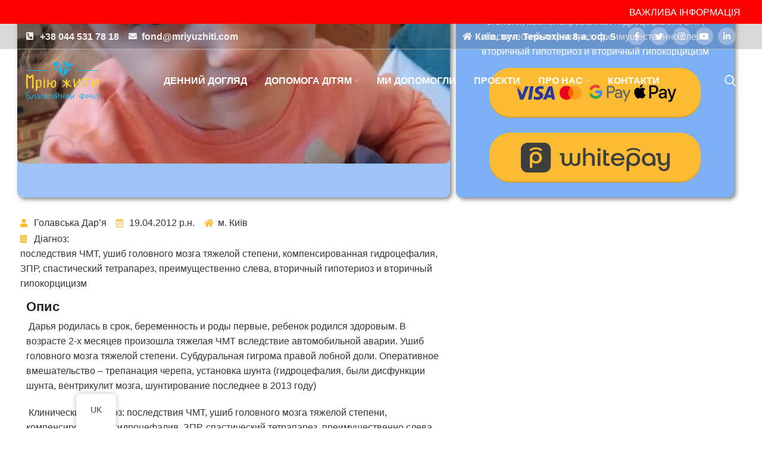

--- FILE ---
content_type: text/html; charset=UTF-8
request_url: https://mriyuzhiti.com/kid/golavska-darya/
body_size: 38098
content:
<!DOCTYPE html><html lang="uk" prefix="og: https://ogp.me/ns#"><head><script data-no-optimize="1">var litespeed_docref=sessionStorage.getItem("litespeed_docref");litespeed_docref&&(Object.defineProperty(document,"referrer",{get:function(){return litespeed_docref}}),sessionStorage.removeItem("litespeed_docref"));</script>  <script type="litespeed/javascript">(function(w,d,s,l,i){w[l]=w[l]||[];w[l].push({'gtm.start':new Date().getTime(),event:'gtm.js'});var f=d.getElementsByTagName(s)[0],j=d.createElement(s),dl=l!='dataLayer'?'&l='+l:'';j.async=!0;j.src='https://www.googletagmanager.com/gtm.js?id='+i+dl;f.parentNode.insertBefore(j,f)})(window,document,'script','dataLayer','GTM-W2C9MT26')</script> <meta charset="UTF-8"><link rel="profile" href="https://gmpg.org/xfn/11"><link rel="pingback" href="https://mriyuzhiti.com/xmlrpc.php"> <script type="litespeed/javascript">window.MSInputMethodContext&&document.documentMode&&document.write('<script src="https://mriyuzhiti.com/wp-content/themes/charityfond/js/libs/ie11CustomProperties.min.js"><\/script>')</script> <title>Голавська Дар&#039;я - Благодійний фонд &quot;Мрію Жити&quot; - Допомога дітям та ЗСУ</title><meta name="description" content="&nbsp;Дарья родилась в срок, беременность и роды первые, ребенок родился здоровым. В возрасте 2-х месяцев произошла тяжелая ЧМТ вследствие автомобильной"/><meta name="robots" content="follow, index, max-snippet:-1, max-video-preview:-1, max-image-preview:large"/><link rel="canonical" href="https://mriyuzhiti.com/kid/golavska-darya/" /><meta property="og:locale" content="uk_UA" /><meta property="og:type" content="article" /><meta property="og:title" content="Голавська Дар&#039;я - Благодійний фонд &quot;Мрію Жити&quot; - Допомога дітям та ЗСУ" /><meta property="og:description" content="&nbsp;Дарья родилась в срок, беременность и роды первые, ребенок родился здоровым. В возрасте 2-х месяцев произошла тяжелая ЧМТ вследствие автомобильной" /><meta property="og:url" content="https://mriyuzhiti.com/kid/golavska-darya/" /><meta property="og:site_name" content="Благодійний фонд &quot;Мрію Жити&quot; - Допомога дітям та ЗСУ" /><meta property="og:updated_time" content="2023-02-24T13:33:32+02:00" /><meta property="og:image" content="https://mriyuzhiti.com/wp-content/uploads/2022/05/golavskaya_foto1.jpg" /><meta property="og:image:secure_url" content="https://mriyuzhiti.com/wp-content/uploads/2022/05/golavskaya_foto1.jpg" /><meta property="og:image:width" content="463" /><meta property="og:image:height" content="614" /><meta property="og:image:alt" content="Голавська Дар&#039;я" /><meta property="og:image:type" content="image/jpeg" /><meta name="twitter:card" content="summary_large_image" /><meta name="twitter:title" content="Голавська Дар&#039;я - Благодійний фонд &quot;Мрію Жити&quot; - Допомога дітям та ЗСУ" /><meta name="twitter:description" content="&nbsp;Дарья родилась в срок, беременность и роды первые, ребенок родился здоровым. В возрасте 2-х месяцев произошла тяжелая ЧМТ вследствие автомобильной" /><meta name="twitter:image" content="https://mriyuzhiti.com/wp-content/uploads/2022/05/golavskaya_foto1.jpg" />
 <script type='application/javascript'>console.log('PixelYourSite PRO version 9.4.2');</script> <link rel='dns-prefetch' href='//www.googletagmanager.com' /><link rel='dns-prefetch' href='//fonts.googleapis.com' /><link rel="alternate" title="oEmbed (JSON)" type="application/json+oembed" href="https://mriyuzhiti.com/wp-json/oembed/1.0/embed?url=https%3A%2F%2Fmriyuzhiti.com%2Fkid%2Fgolavska-darya%2F" /><link rel="alternate" title="oEmbed (XML)" type="text/xml+oembed" href="https://mriyuzhiti.com/wp-json/oembed/1.0/embed?url=https%3A%2F%2Fmriyuzhiti.com%2Fkid%2Fgolavska-darya%2F&#038;format=xml" /><style id='wp-img-auto-sizes-contain-inline-css' type='text/css'>img:is([sizes=auto i],[sizes^="auto," i]){contain-intrinsic-size:3000px 1500px}
/*# sourceURL=wp-img-auto-sizes-contain-inline-css */</style><style id="litespeed-ccss">.premium-modal-trigger-btn{display:inline-block;padding:6px 12px;margin-bottom:0;font-size:14px;font-weight:400;line-height:1.42857143;text-align:center;white-space:nowrap;vertical-align:middle;-ms-touch-action:manipulation;touch-action:manipulation;background-image:none;border:1px solid transparent}.premium-modal-box-modal{position:fixed;top:0;right:0;bottom:0;left:0;z-index:1050;display:none;-webkit-overflow-scrolling:touch;outline:0;padding:0!important;background:rgba(0,0,0,.5);-webkit-align-items:center;-ms-flex-align:center;align-items:center;-webkit-justify-content:center;-ms-flex-pack:center;justify-content:center}.premium-modal-box-modal .premium-modal-box-modal-dialog{position:absolute;max-height:-webkit-calc(100vh - 150px);max-height:calc(100vh - 150px);display:-webkit-flex;display:-ms-flexbox;display:flex;-webkit-flex-direction:column;-ms-flex-direction:column;flex-direction:column;opacity:0;background-color:#fff;border:1px solid rgba(0,0,0,.2);border-radius:6px}.premium-modal-box-modal-header{display:-webkit-flex;display:-ms-flexbox;display:flex;-webkit-justify-content:space-between;-ms-flex-pack:justify;justify-content:space-between;-webkit-align-items:center;-ms-flex-align:center;align-items:center;padding:5px 15px;border-bottom:1px solid #e5e5e5}.premium-modal-box-modal-body{position:relative;padding:15px}.premium-modal-box-container{width:100%!important}.premium-modal-trigger-container .premium-modal-trigger-btn{display:-webkit-inline-flex;display:-ms-inline-flexbox;display:inline-flex;-webkit-align-items:center;-ms-flex-align:center;align-items:center;border:none}@media (min-width:768px){.premium-modal-box-modal-dialog{width:700px;max-height:600px;overflow:auto}}@media (max-width:767px){.premium-modal-box-modal-dialog{width:100%;max-height:500px;overflow:auto}}.premium-progressbar-container{position:relative}.premium-progressbar-bar-wrap{position:relative;text-align:left;overflow:hidden;height:25px;margin-bottom:50px;background-color:#f5f5f5;border-radius:4px;box-shadow:inset 0 1px 2px rgba(0,0,0,.1)}.premium-progressbar-bar-wrap.premium-progressbar-dots{background-color:transparent;width:100%;display:-webkit-flex;display:-ms-flexbox;display:flex;height:auto;box-shadow:none}.premium-progressbar-container .clearfix{clear:both}.premium-progressbar-container p:first-of-type{margin:0;float:left}.premium-progressbar-container p:nth-of-type(2){margin:0;float:right}.premium-btn-lg{background-color:#eee;color:#042551;margin:0;text-decoration:none}div[class*=elementor-widget-premium] .premium-btn-lg{padding:16px 28px;font-size:18px;line-height:1.3333}#trp-floater-ls-current-language .trp-floater-ls-disabled-language.trp-ls-disabled-language{margin-top:6px}#trp-floater-ls{position:fixed;z-index:9999999;bottom:0;display:block;overflow:hidden;height:58px;text-align:center;box-shadow:0px 0px 8px rgba(0,0,0,.25)}.trp-floater-ls-disabled-language.trp-ls-disabled-language{width:auto}#trp-floater-ls.trp-color-light{background:#fff;box-shadow:0 0 8px rgba(0,0,0,.25);border-radius:8px 8px 0 0}#trp-floater-ls.trp-bottom-left{top:auto;bottom:0;left:10%}@media screen and (max-width:1000px){#trp-floater-ls-language-list{display:flex;flex-direction:column}.trp-language-switcher-container.trp-floater-ls-codes.trp-bottom-left.trp-color-light{left:10%;min-width:66px}}@media screen and (max-width:500px){#trp-floater-ls-language-list{display:flex;flex-direction:column}.trp-floater-ls-disabled-language{margin-top:0!important;padding-top:16px!important}.trp-language-switcher-container.trp-floater-ls-codes.trp-bottom-left.trp-color-light{left:10%;min-width:66px}}#trp-floater-ls.trp-floater-ls-codes #trp-floater-ls-current-language a,#trp-floater-ls.trp-floater-ls-codes #trp-floater-ls-language-list{text-align:center;margin-top:6px}#trp-floater-ls-language-list{display:none}#trp-floater-ls-current-language a{display:block;padding:10px 12px;font-size:90%}.trp-language-wrap a{display:block;padding:10px 12px;font-size:90%}#trp-floater-ls-current-language .trp-floater-ls-disabled-language.trp-ls-disabled-language{display:block;padding:10px 24px;font-size:90%}#trp-floater-ls-current-language,#trp-floater-ls-language-list{text-align:left}#trp-floater-ls-current-language{display:block;width:100%;height:100%}.trp-language-switcher-container.trp-floater-ls-codes.trp-bottom-left .trp-language-wrap{padding:9px 9px 6px 9px!important}#trp-floater-ls div:not(#trp-floater-poweredby)>a{display:flex!important;flex-direction:row;flex-wrap:wrap;align-items:center}.trp-color-light #trp-floater-ls-current-language a,.trp-color-light #trp-floater-ls-language-list a{color:#404040}.trp-color-light #trp-floater-ls-current-language a,.trp-color-light #trp-floater-ls-language-list a,.trp-color-light #trp-floater-ls-language-list a,.trp-color-light #trp-floater-ls-current-language a{display:block;width:auto;overflow:hidden;text-overflow:ellipsis;white-space:nowrap}.trp-floater-ls-disabled-language{margin-top:6px}#trp-floater-ls a{text-decoration:none}#trp-floater-ls-language-list{max-height:300px;overflow-y:auto}.elementor *,.elementor :after,.elementor :before{box-sizing:border-box}.elementor a{box-shadow:none;text-decoration:none}.elementor img{height:auto;max-width:100%;border:none;border-radius:0;box-shadow:none}.elementor .elementor-background-overlay{height:100%;width:100%;top:0;left:0;position:absolute}.elementor-widget-wrap>.elementor-element.elementor-absolute{position:absolute}.elementor-element{--flex-direction:initial;--flex-wrap:initial;--justify-content:initial;--align-items:initial;--align-content:initial;--gap:initial;--flex-basis:initial;--flex-grow:initial;--flex-shrink:initial;--order:initial;--align-self:initial;flex-basis:var(--flex-basis);flex-grow:var(--flex-grow);flex-shrink:var(--flex-shrink);order:var(--order);align-self:var(--align-self)}.elementor-element.elementor-absolute{z-index:1}.elementor-align-center{text-align:center}.elementor-align-right{text-align:right}:root{--page-title-display:block}.elementor-section{position:relative}.elementor-section .elementor-container{display:flex;margin-right:auto;margin-left:auto;position:relative}@media (max-width:1024px){.elementor-section .elementor-container{flex-wrap:wrap}}.elementor-section.elementor-section-boxed>.elementor-container{max-width:1140px}.elementor-widget-wrap{position:relative;width:100%;flex-wrap:wrap;align-content:flex-start}.elementor:not(.elementor-bc-flex-widget) .elementor-widget-wrap{display:flex}.elementor-widget-wrap>.elementor-element{width:100%}.elementor-widget{position:relative}.elementor-widget:not(:last-child){margin-bottom:20px}.elementor-widget:not(:last-child).elementor-absolute{margin-bottom:0}.elementor-column{position:relative;min-height:1px;display:flex}.elementor-column-gap-default>.elementor-column>.elementor-element-populated{padding:10px}@media (min-width:768px){.elementor-column.elementor-col-33{width:33.333%}.elementor-column.elementor-col-50{width:50%}.elementor-column.elementor-col-66{width:66.666%}.elementor-column.elementor-col-100{width:100%}}@media (max-width:767px){.elementor-column{width:100%}}ul.elementor-icon-list-items.elementor-inline-items{display:flex;flex-wrap:wrap}ul.elementor-icon-list-items.elementor-inline-items .elementor-inline-item{word-break:break-word}.elementor-element{--swiper-theme-color:#000;--swiper-navigation-size:44px;--swiper-pagination-bullet-size:6px;--swiper-pagination-bullet-horizontal-gap:6px}.elementor .elementor-element ul.elementor-icon-list-items{padding:0}@media (max-width:767px){.elementor .elementor-hidden-mobile{display:none}}@media (min-width:768px) and (max-width:1024px){.elementor .elementor-hidden-tablet{display:none}}@media (min-width:1025px) and (max-width:99999px){.elementor .elementor-hidden-desktop{display:none}}.elementor-kit-5{--e-global-color-primary:#6ec1e4;--e-global-color-secondary:#54595f;--e-global-color-text:#7a7a7a;--e-global-color-accent:#61ce70;--e-global-color-576d1b9:#fbbc34;--e-global-color-3ab02c8:#7caff4;--e-global-color-2b81848:#fff;--e-global-color-2a06aad:#f3f7fb;--e-global-color-84040f4:#ffe98a;--e-global-color-502fcd4:#242424;--e-global-color-5de6ef3:#e57a24;--e-global-color-dc3b488:#39f;--e-global-color-3140342:red;--e-global-typography-primary-font-family:"Roboto";--e-global-typography-primary-font-weight:600;--e-global-typography-secondary-font-family:"Roboto Slab";--e-global-typography-secondary-font-weight:400;--e-global-typography-text-font-family:"Roboto";--e-global-typography-text-font-weight:400;--e-global-typography-accent-font-family:"Roboto";--e-global-typography-accent-font-weight:500}.elementor-section.elementor-section-boxed>.elementor-container{max-width:1140px}.elementor-widget:not(:last-child){margin-bottom:20px}.elementor-element{--widgets-spacing:20px}@media (max-width:1024px){.elementor-section.elementor-section-boxed>.elementor-container{max-width:1024px}}@media (max-width:767px){.elementor-section.elementor-section-boxed>.elementor-container{max-width:767px}}.elementor-710 .elementor-element.elementor-element-067fd93{margin:-200px 0 15px;z-index:1}.elementor-710 .elementor-element.elementor-element-8143c35>.elementor-widget-wrap>.elementor-widget:not(.elementor-widget__width-auto):not(.elementor-widget__width-initial):not(:last-child):not(.elementor-absolute){margin-bottom:5px}.elementor-710 .elementor-element.elementor-element-b82cc2d{text-align:left;top:-70px}.elementor-710 .elementor-element.elementor-element-b82cc2d .elementor-heading-title{color:var(--e-global-color-2b81848);font-size:40px;line-height:1em}body:not(.rtl) .elementor-710 .elementor-element.elementor-element-b82cc2d{left:11px}.elementor-710 .elementor-element.elementor-element-83940b6 .elementor-icon-list-items.elementor-inline-items .elementor-icon-list-item{margin-right:calc(30px/2);margin-left:calc(30px/2)}.elementor-710 .elementor-element.elementor-element-83940b6 .elementor-icon-list-items.elementor-inline-items{margin-right:calc(-30px/2);margin-left:calc(-30px/2)}body:not(.rtl) .elementor-710 .elementor-element.elementor-element-83940b6 .elementor-icon-list-items.elementor-inline-items .elementor-icon-list-item:after{right:calc(-30px/2)}.elementor-710 .elementor-element.elementor-element-83940b6{--e-icon-list-icon-size:14px;--icon-vertical-offset:0px}.elementor-710 .elementor-element.elementor-element-83940b6 .elementor-icon-list-item>.elementor-icon-list-text{font-size:24px;font-weight:700;text-transform:uppercase;line-height:1.3em}.elementor-710 .elementor-element.elementor-element-83940b6 .elementor-icon-list-text{color:var(--e-global-color-2b81848)}.elementor-710 .elementor-element.elementor-element-83940b6>.elementor-widget-container{margin:15px 0 0}.elementor-710 .elementor-element.elementor-element-d46c6fb .premium-progressbar-right-label{color:var(--e-global-color-2b81848);font-weight:700}.elementor-710 .elementor-element.elementor-element-d46c6fb>.elementor-widget-container{margin:0 0 -40px;padding:0}.elementor-710 .elementor-element.elementor-element-2aede8b{text-align:center;color:var(--e-global-color-2b81848);font-weight:700;text-transform:uppercase;top:-150px}.elementor-710 .elementor-element.elementor-element-2aede8b .elementor-widget-container{max-width:170px}.elementor-710 .elementor-element.elementor-element-2aede8b>.elementor-widget-container{padding:5px 0;background-color:#c81717}body:not(.rtl) .elementor-710 .elementor-element.elementor-element-2aede8b{left:130px}.elementor-710 .elementor-element.elementor-element-a4833ce>.elementor-background-overlay{opacity:.85}.elementor-710 .elementor-element.elementor-element-a4833ce,.elementor-710 .elementor-element.elementor-element-a4833ce>.elementor-background-overlay{border-radius:0}.elementor-710 .elementor-element.elementor-element-a4833ce{margin:0;padding:0;z-index:1}.elementor-710 .elementor-element.elementor-element-7ac95e5>.elementor-element-populated>.elementor-background-overlay{background-color:var(--e-global-color-3ab02c8);opacity:.75}.elementor-710 .elementor-element.elementor-element-7ac95e5>.elementor-element-populated,.elementor-710 .elementor-element.elementor-element-7ac95e5>.elementor-element-populated>.elementor-background-overlay{border-radius:10px}.elementor-710 .elementor-element.elementor-element-7ac95e5>.elementor-element-populated{box-shadow:3px 3px 7px 0px rgba(0,0,0,.5);margin:0 5px 0 -5px;--e-column-margin-right:5px;--e-column-margin-left:-5px;padding:0}.elementor-710 .elementor-element.elementor-element-ea0995e{text-align:center}.elementor-710 .elementor-element.elementor-element-ea0995e img{border-radius:10px}.elementor-710 .elementor-element.elementor-element-e5d0e7c.elementor-column.elementor-element[data-element_type="column"]>.elementor-widget-wrap.elementor-element-populated{align-content:center;align-items:center}.elementor-710 .elementor-element.elementor-element-e5d0e7c>.elementor-widget-wrap>.elementor-widget:not(.elementor-widget__width-auto):not(.elementor-widget__width-initial):not(:last-child):not(.elementor-absolute){margin-bottom:5px}.elementor-710 .elementor-element.elementor-element-e5d0e7c:not(.elementor-motion-effects-element-type-background)>.elementor-widget-wrap{background-color:var(--e-global-color-3ab02c8)}.elementor-710 .elementor-element.elementor-element-e5d0e7c>.elementor-element-populated{border-radius:10px}.elementor-710 .elementor-element.elementor-element-e5d0e7c>.elementor-element-populated{box-shadow:3px 3px 7px 0px rgba(0,0,0,.5);margin:0 5px;--e-column-margin-right:5px;--e-column-margin-left:5px;padding:15px}.elementor-710 .elementor-element.elementor-element-d1803c6{--spacer-size:10px}.elementor-710 .elementor-element.elementor-element-c1e6e2b{text-align:center}.elementor-710 .elementor-element.elementor-element-c1e6e2b .elementor-heading-title{color:var(--e-global-color-2b81848);font-size:16px;font-weight:700;text-transform:uppercase;line-height:1.2em}.elementor-710 .elementor-element.elementor-element-c1e6e2b>.elementor-widget-container{margin:0 0 10px;padding:10px 0;background-color:var(--e-global-color-576d1b9)}.elementor-710 .elementor-element.elementor-element-25567d4{text-align:center}.elementor-710 .elementor-element.elementor-element-25567d4 .elementor-heading-title{color:var(--e-global-color-2b81848);font-size:23px;font-weight:700;text-transform:uppercase;line-height:1.5em}.elementor-710 .elementor-element.elementor-element-5539d8a{text-align:center;color:var(--e-global-color-2b81848)}.elementor-710 .elementor-element.elementor-element-f19c964 .premium-modal-trigger-container{text-align:center}.elementor-710 .elementor-element.elementor-element-f19c964 .premium-modal-trigger-btn{font-size:24px;font-weight:700;line-height:1.5em;color:#333;padding:15px 35px}.elementor-710 .elementor-element.elementor-element-f19c964 .premium-modal-trigger-btn{background-color:var(--e-global-color-84040f4)}.elementor-710 .elementor-element.elementor-element-f19c964 .premium-modal-trigger-btn{border-radius:40px}.elementor-710 .elementor-element.elementor-element-f19c964 .premium-modal-box-modal-dialog{overflow:auto}.elementor-710 .elementor-element.elementor-element-f19c964>.elementor-widget-container{margin:25px 0}.elementor-710 .elementor-element.elementor-element-cec009d>.elementor-widget-container{margin:10px 0}.elementor-710 .elementor-element.elementor-element-f5116c1>.elementor-widget-wrap>.elementor-widget:not(.elementor-widget__width-auto):not(.elementor-widget__width-initial):not(:last-child):not(.elementor-absolute){margin-bottom:2px}.elementor-710 .elementor-element.elementor-element-f5116c1>.elementor-element-populated{padding:30px 0 0}.elementor-710 .elementor-element.elementor-element-42c199b .elementor-icon-list-icon i{color:var(--e-global-color-576d1b9)}.elementor-710 .elementor-element.elementor-element-42c199b{--e-icon-list-icon-size:14px;--icon-vertical-offset:0px}.elementor-710 .elementor-element.elementor-element-f16af8c .elementor-icon-list-icon i{color:var(--e-global-color-576d1b9)}.elementor-710 .elementor-element.elementor-element-f16af8c{--e-icon-list-icon-size:14px;--icon-vertical-offset:0px}.elementor-710 .elementor-element.elementor-element-a5f8e8b .premium-unfold-content,.elementor-710 .elementor-element.elementor-element-a5f8e8b .premium-unfold-heading{text-align:left}.elementor-710 .elementor-element.elementor-element-a5f8e8b #premium-unfold-gradient-a5f8e8b{height:30px}.elementor-710 .elementor-element.elementor-element-9842c10{--spacer-size:60px}.elementor-710 .elementor-element.elementor-element-1a1ea6a .elementor-wrapper{--video-aspect-ratio:1.77777}.elementor-710 .elementor-element.elementor-element-c186223>.elementor-widget-container{margin:10px 0}@media (min-width:768px){.elementor-710 .elementor-element.elementor-element-7ac95e5{width:60%}.elementor-710 .elementor-element.elementor-element-e5d0e7c{width:39.332%}.elementor-710 .elementor-element.elementor-element-f5116c1{width:60%}.elementor-710 .elementor-element.elementor-element-d7a7250{width:40%}}@media (max-width:1024px){.elementor-710 .elementor-element.elementor-element-d46c6fb>.elementor-widget-container{margin:15px 0 -45px}body:not(.rtl) .elementor-710 .elementor-element.elementor-element-2aede8b{left:100px}.elementor-710 .elementor-element.elementor-element-a4833ce{margin:-10px 0 0;padding:0 0 0 5px}.elementor-710 .elementor-element.elementor-element-c1e6e2b .elementor-heading-title{font-size:20px}.elementor-710 .elementor-element.elementor-element-25567d4 .elementor-heading-title{font-size:20px}.elementor-710 .elementor-element.elementor-element-f19c964 .premium-modal-trigger-btn{font-size:16px}}@media (max-width:767px){.elementor-710 .elementor-element.elementor-element-067fd93{margin:-170px 0 40px}.elementor-710 .elementor-element.elementor-element-8143c35>.elementor-widget-wrap>.elementor-widget:not(.elementor-widget__width-auto):not(.elementor-widget__width-initial):not(:last-child):not(.elementor-absolute){margin-bottom:5px}.elementor-710 .elementor-element.elementor-element-b82cc2d .elementor-heading-title{font-size:25px}.elementor-710 .elementor-element.elementor-element-b82cc2d{top:-40px}.elementor-710 .elementor-element.elementor-element-83940b6 .elementor-icon-list-item>.elementor-icon-list-text{font-size:20px}.elementor-710 .elementor-element.elementor-element-2aede8b{font-size:12px;top:-250px}.elementor-710 .elementor-element.elementor-element-2aede8b .elementor-widget-container{max-width:120px}body:not(.rtl) .elementor-710 .elementor-element.elementor-element-2aede8b{left:100px}.elementor-710 .elementor-element.elementor-element-a4833ce{margin:-50px 0 0 5px}.elementor-710 .elementor-element.elementor-element-e5d0e7c>.elementor-element-populated{margin:15px 5px 0 -5px;--e-column-margin-right:5px;--e-column-margin-left:-5px}.elementor-710 .elementor-element.elementor-element-c1e6e2b .elementor-heading-title{font-size:16px}.elementor-710 .elementor-element.elementor-element-a5f8e8b #premium-unfold-gradient-a5f8e8b{height:60px}}.container{width:100%;padding-right:15px;padding-left:15px;margin-right:auto;margin-left:auto}.row{display:flex;flex-wrap:wrap;margin-right:-15px;margin-left:-15px}.align-items-start{align-items:flex-start!important}:root{--wd-text-line-height:1.6;--wd-brd-radius:.01px;--wd-form-color:inherit;--wd-form-placeholder-color:inherit;--wd-form-bg:transparent;--wd-form-brd-color:rgba(0,0,0,.1);--wd-form-brd-color-focus:rgba(0,0,0,.15);--wd-form-chevron:url([data-uri]);--wd-main-bgcolor:#fff;--wd-scroll-w:.001px;--wd-admin-bar-h:.001px;--wd-tags-mb:20px;--wd-block-spacing:20px;--color-gray-100:#f7f7f7;--color-gray-200:#f1f1f1;--color-gray-300:#bbb;--color-gray-400:#a5a5a5;--color-gray-500:#777;--color-gray-600:#666;--color-gray-700:#555;--color-gray-800:#333;--color-gray-900:#242424;--bgcolor-white-rgb:255,255,255;--bgcolor-white:#fff;--bgcolor-gray-100:#f7f7f7;--bgcolor-gray-200:#f7f7f7;--bgcolor-gray-300:#f1f1f1;--brdcolor-gray-200:rgba(0,0,0,.075);--brdcolor-gray-300:rgba(0,0,0,.105);--brdcolor-gray-400:rgba(0,0,0,.12)}a,body,div,form,h1,h2,h3,header,html,i,img,li,p,section,span,strong,ul{margin:0;padding:0;border:0;vertical-align:baseline;font:inherit;font-size:100%}*,:after,:before{-webkit-box-sizing:border-box;-moz-box-sizing:border-box;box-sizing:border-box}html{line-height:1}ul{list-style:none}a img{border:none}header,section{display:block}a,button,input{touch-action:manipulation}button,input{margin:0;color:inherit;font:inherit}button{overflow:visible}button{-webkit-appearance:button}button::-moz-focus-inner,input::-moz-focus-inner{padding:0;border:0}html{-webkit-text-size-adjust:100%;font-family:sans-serif}body{overflow-x:hidden;margin:0;background-color:#fff;color:var(--wd-text-color);text-rendering:optimizeLegibility;font-weight:var(--wd-text-font-weight);font-style:var(--wd-text-font-style);font-size:var(--wd-text-font-size);font-family:var(--wd-text-font);-webkit-font-smoothing:antialiased;-moz-osx-font-smoothing:grayscale;line-height:var(--wd-text-line-height)}p{margin-bottom:var(--wd-tags-mb)}a{color:var(--wd-link-color);text-decoration:none}strong{font-weight:600}img{max-width:100%;height:auto;border:0;vertical-align:middle}h1{font-size:28px}h2{font-size:24px}h3{font-size:22px}h1,h2,h3{display:block;margin-bottom:var(--wd-tags-mb);color:var(--wd-title-color);text-transform:var(--wd-title-transform);font-weight:var(--wd-title-font-weight);font-style:var(--wd-title-font-style);font-family:var(--wd-title-font);line-height:1.4}ul{margin-bottom:var(--list-mb);padding-left:var(--li-pl);--list-mb:20px;--li-mb:10px;--li-pl:17px}li{margin-bottom:var(--li-mb)}li:last-child{margin-bottom:0}li>ul{margin-top:var(--li-mb);margin-bottom:0}ul{list-style:disc}.wd-nav,.wd-sub-menu{list-style:none;--li-pl:0}.wd-nav,.wd-sub-menu{--list-mb:0;--li-mb:0}.text-center{--text-align:center;text-align:center}.text-right{--text-align:right;text-align:right}.text-left{--text-align:left;text-align:left}[class*=color-scheme-light]{--color-gray-100:rgba(255,255,255,.1);--color-gray-200:rgba(255,255,255,.2);--color-gray-300:rgba(255,255,255,.5);--color-gray-400:rgba(255,255,255,.6);--color-gray-500:rgba(255,255,255,.7);--color-gray-600:rgba(255,255,255,.8);--color-gray-700:rgba(255,255,255,.9);--color-gray-800:#fff;--color-gray-900:#fff;--bgcolor-white-rgb:0,0,0;--bgcolor-white:#0f0f0f;--bgcolor-gray-100:#0a0a0a;--bgcolor-gray-200:#121212;--bgcolor-gray-300:#141414;--brdcolor-gray-200:rgba(255,255,255,.1);--brdcolor-gray-300:rgba(255,255,255,.15);--brdcolor-gray-400:rgba(255,255,255,.25);--wd-text-color:rgba(255,255,255,.8);--wd-title-color:#fff;--wd-widget-title-color:var(--wd-title-color);--wd-entities-title-color:#fff;--wd-entities-title-color-hover:rgba(255,255,255,.8);--wd-link-color:rgba(255,255,255,.9);--wd-link-color-hover:#fff;--wd-form-brd-color:rgba(255,255,255,.2);--wd-form-brd-color-focus:rgba(255,255,255,.3);--wd-form-placeholder-color:rgba(255,255,255,.6);--wd-form-chevron:url([data-uri]);--wd-main-bgcolor:#1a1a1a;color:var(--wd-text-color)}.color-scheme-dark{--color-gray-100:#f7f7f7;--color-gray-200:#f1f1f1;--color-gray-300:#bbb;--color-gray-400:#a5a5a5;--color-gray-500:#777;--color-gray-600:#666;--color-gray-700:#555;--color-gray-800:#333;--color-gray-900:#242424;--bgcolor-white-rgb:255,255,255;--bgcolor-white:#fff;--bgcolor-gray-100:#f7f7f7;--bgcolor-gray-200:#f7f7f7;--bgcolor-gray-300:#f1f1f1;--brdcolor-gray-200:rgba(0,0,0,.075);--brdcolor-gray-300:rgba(0,0,0,.105);--brdcolor-gray-400:rgba(0,0,0,.12);--wd-text-color:#777;--wd-title-color:#242424;--wd-entities-title-color:#333;--wd-entities-title-color-hover:rgba(51,51,51,.65);--wd-link-color:#333;--wd-link-color-hover:#242424;--wd-form-brd-color:rgba(0,0,0,.1);--wd-form-brd-color-focus:rgba(0,0,0,.15);--wd-form-placeholder-color:#777;color:var(--wd-text-color)}.set-cont-mb-s{--wd-tags-mb:10px}.reset-last-child>:last-child{margin-bottom:0}@keyframes wd-fadeIn{from{opacity:0}to{opacity:1}}input[type=text]{-webkit-appearance:none;-moz-appearance:none;appearance:none}input[type=text]{padding:0 15px;max-width:100%;width:100%;height:42px;border:var(--wd-form-brd-width) solid var(--wd-form-brd-color);border-radius:var(--wd-form-brd-radius);color:var(--wd-form-color);background-color:var(--wd-form-bg);box-shadow:none;vertical-align:middle;font-size:14px}::-webkit-input-placeholder{color:var(--wd-form-placeholder-color)}::-moz-placeholder{color:var(--wd-form-placeholder-color)}:-moz-placeholder{color:var(--wd-form-placeholder-color)}button::-moz-focus-inner,input::-moz-focus-inner{padding:0;border:0}input:-webkit-autofill{border-color:var(--wd-form-brd-color);-webkit-box-shadow:0 0 0 1000px var(--wd-form-bg) inset;-webkit-text-fill-color:var(--wd-form-color)}.btn,[type=button],[type=submit],button{padding:12px 20px;font-size:13px;line-height:18px;background-color:#f3f3f3;color:#3e3e3e;position:relative;display:inline-flex;align-items:center;justify-content:center;outline:0;border-width:0;border-style:solid;border-color:transparent;border-radius:0;box-shadow:none;vertical-align:middle;text-align:center;text-decoration:none;text-transform:uppercase;text-shadow:none;font-weight:600}.wd-scroll-content{overflow:hidden;overflow-y:auto;-webkit-overflow-scrolling:touch;max-height:50vh;scrollbar-width:thin}.wd-dropdown{position:absolute;top:100%;left:0;z-index:380;margin:15px 0 0;background-color:var(--bgcolor-white);background-position:bottom right;background-clip:border-box;background-repeat:no-repeat;box-shadow:0 0 3px rgba(0,0,0,.15);text-align:left;border-radius:calc(var(--wd-brd-radius)/2)}.wd-dropdown:after{content:"";position:absolute;right:0;bottom:100%;left:0;height:15px}.whb-col-right .wd-search-dropdown{right:0;left:auto}.wd-dropdown-results{margin:0!important}.wd-dropdown-results:after{width:auto!important;height:auto!important}.wd-dropdown{visibility:hidden;opacity:0;transform:translateY(15px) translateZ(0)}.wd-dropdown-menu{min-height:var(--wd-dropdown-height);width:var(--wd-dropdown-width);background-image:var(--wd-dropdown-bg-img)}.wd-dropdown-menu.wd-design-default{padding:12px 20px;--wd-dropdown-width:220px}.wd-dropdown-menu.wd-design-default>.container{padding:0;width:auto}.wd-heading{display:flex;flex:0 0 auto;align-items:center;justify-content:flex-end;padding:20px 15px;border-bottom:1px solid var(--brdcolor-gray-300)}.wd-heading .wd-action-btn{flex:0 0 auto;text-transform:uppercase}.wd-heading .wd-action-btn>a{height:25px}.wd-side-hidden{position:fixed;top:var(--wd-admin-bar-h);bottom:0;z-index:500;overflow:hidden;overflow-y:auto;-webkit-overflow-scrolling:touch;width:340px;background-color:var(--bgcolor-white)}.wd-side-hidden.wd-left{right:auto;left:0;transform:translate3d(-100%,0,0)}.wd-sub-menu{--sub-menu-color:#848484;--sub-menu-color-hover:var(--wd-primary-color)}.wd-sub-menu li{position:relative}.wd-sub-menu li>a{position:relative;display:flex;align-items:center;padding-top:8px;padding-bottom:8px;color:var(--sub-menu-color);font-size:14px;line-height:1.3}.searchform{position:relative}.searchform input[type=text]{padding-right:50px;height:46px;font-size:15px}.searchform .searchsubmit{position:absolute;top:0;right:2px;bottom:0;padding:0;width:50px;border:none;background-color:transparent;box-shadow:none;color:var(--wd-form-color);font-weight:400;font-size:0}.searchform .searchsubmit:after{font-size:20px;content:"\f130";font-family:woodmart-font}.searchform .searchsubmit:before{position:absolute;top:50%;left:50%;margin-top:-9px;margin-left:-9px;opacity:0;content:"";display:inline-block;width:18px;height:18px;border:1px solid transparent;border-left-color:currentColor;border-radius:50%;vertical-align:middle}.search-results-wrapper{position:relative}.wd-dropdown-results{overflow:hidden;right:calc((var(--wd-form-brd-radius)/1.5));left:calc((var(--wd-form-brd-radius)/1.5))}.wd-nav{--nav-gap:10px;display:inline-flex;justify-content:var(--text-align);flex-wrap:wrap;margin-right:calc(var(--nav-gap)/-1);margin-left:calc(var(--nav-gap)/-1);text-align:left}.wd-nav>li{position:relative}.wd-nav>li>a{position:relative;display:flex;align-items:center;flex-direction:row;padding-right:var(--nav-gap);padding-left:var(--nav-gap);font-weight:600;font-size:13px;text-transform:uppercase;line-height:1.2}.wd-nav>li.menu-item-has-children>a:after{margin-left:4px;font-weight:400;font-style:normal;font-size:50%;content:"\f129";font-family:woodmart-font}.wd-nav.wd-gap-m{--nav-gap:15px}.wd-nav[class*=wd-style-]{--nav-color:#333;--nav-color-hover:rgba(51,51,51,.7);--nav-color-active:rgba(51,51,51,.7);--nav-chevron-color:rgba(82,82,82,.45)}.wd-nav[class*=wd-style-]>li>a{color:var(--nav-color)}.wd-nav[class*=wd-style-]>li.menu-item-has-children>a:after{color:var(--nav-chevron-color)}.whb-color-light .wd-nav[class*=wd-style-]{--nav-color:#fff;--nav-color-hover:rgba(255,255,255,.8);--nav-color-active:rgba(255,255,255,.8);--nav-chevron-color:rgba(255,255,255,.6)}.wd-nav[class*=wd-style-underline] .nav-link-text{line-height:1.2;position:relative;display:inline-block;padding-top:1px;padding-bottom:1px}.wd-nav[class*=wd-style-underline] .nav-link-text:after{content:'';position:absolute;top:100%;left:0;width:0;height:2px;background-color:var(--wd-primary-color)}.wd-close-side{position:fixed;top:0;left:0;width:100%;height:100%;z-index:400;opacity:0;visibility:hidden;background-color:rgba(0,0,0,.7)}.wd-action-btn{display:inline-flex;vertical-align:middle;--action-btn-color:var(--color-gray-800);--action-btn-hover-color:var(--color-gray-500)}.wd-action-btn>a{display:inline-flex;align-items:center;justify-content:center;color:var(--action-btn-color)}.wd-action-btn>a:before{font-family:woodmart-font}.wd-action-btn>a:after{position:absolute;top:calc(50% - .5em);left:0;opacity:0;content:"";display:inline-block;width:1em;height:1em;border:1px solid transparent;border-left-color:var(--color-gray-900);border-radius:50%;vertical-align:middle}.wd-action-btn.wd-style-text{font-size:0;line-height:1}.wd-action-btn.wd-style-text>a{position:relative;font-weight:600;font-size:14px;line-height:1}.wd-action-btn.wd-style-text>a:before{display:flex;align-items:center;justify-content:center;margin-right:.45em;width:1em;height:1em;font-weight:400}.wd-cross-icon>a:before{font-size:10px;content:"\f112"}.wd-cross-icon>a:after{font-size:12px}.wd-cross-icon.wd-style-text>a:before{font-weight:600}.wd-cross-icon.wd-style-text>a:after{left:-2px}.whb-header{margin-bottom:40px}.whb-flex-row{display:flex;flex-direction:row;flex-wrap:nowrap;justify-content:space-between}.whb-column{display:flex;align-items:center;flex-direction:row;max-height:inherit}.whb-col-left,.whb-mobile-left{justify-content:flex-start;margin-left:-10px}.whb-col-right,.whb-mobile-right{justify-content:flex-end;margin-right:-10px}.whb-col-mobile{flex:1 1 auto;justify-content:center;margin-right:-10px;margin-left:-10px}.whb-flex-flex-middle .whb-col-center{flex:1 1 0%}.whb-general-header .whb-mobile-left,.whb-general-header .whb-mobile-right{flex:1 1 0%}.whb-overcontent{min-height:.2px}.whb-overcontent .whb-main-header{position:absolute}body:not(.single-product) .whb-overcontent{margin-bottom:0;padding-top:0!important}.whb-main-header{position:relative;top:0;right:0;left:0;z-index:390;backface-visibility:hidden;-webkit-backface-visibility:hidden}.whb-color-light:not(.whb-with-bg){background-color:#212121}body:not(.single-product) .whb-overcontent:not(.whb-sticked) .whb-row:not(.whb-with-bg){background-color:transparent}.wd-tools-element{position:relative;--wd-count-size:15px;--wd-header-el-color:#333;--wd-header-el-color-hover:rgba(51,51,51,.6)}.wd-tools-element>a{display:flex;align-items:center;justify-content:center;height:40px;color:var(--wd-header-el-color);line-height:1}.wd-tools-element .wd-tools-icon{position:relative;display:flex;align-items:center;justify-content:center;font-size:0}.wd-tools-element .wd-tools-text{margin-left:8px;text-transform:var(--wd-header-el-transform);white-space:nowrap;font-weight:var(--wd-header-el-font-weight);font-style:var(--wd-header-el-font-style);font-size:var(--wd-header-el-font-size);font-family:var(--wd-header-el-font)}.wd-tools-element.wd-style-icon .wd-tools-text{display:none}.whb-color-light .wd-tools-element{--wd-header-el-color:#fff;--wd-header-el-color-hover:rgba(255,255,255,.8)}.wd-tools-element.wd-design-6{--wd-count-size:18px}.wd-tools-element.wd-design-6 .wd-tools-icon{width:42px;height:42px;border:1px solid rgba(0,0,0,.105);border-radius:50%}.whb-color-light .wd-tools-element.wd-design-6 .wd-tools-icon{border-color:rgba(255,255,255,.25)}.site-logo,.wd-header-html,.wd-header-nav,.wd-header-text,.wd-tools-element>a,.whb-column>.wd-social-icons{padding-right:10px;padding-left:10px}.wd-header-nav{flex:1 1 auto}.wd-nav-main:not(.wd-offsets-calculated) .wd-dropdown-menu{opacity:0}.wd-nav-main>li>a{height:40px;font-weight:var(--wd-header-el-font-weight);font-style:var(--wd-header-el-font-style);font-size:var(--wd-header-el-font-size);font-family:var(--wd-header-el-font);text-transform:var(--wd-header-el-transform)}.site-logo{max-height:inherit}.wd-logo{max-height:inherit}.wd-logo img{padding-top:5px;padding-bottom:5px;max-height:inherit;transform:translateZ(0);backface-visibility:hidden;-webkit-backface-visibility:hidden;perspective:800px}.wd-logo img[src$=".svg"]{height:100%}.wd-header-search .wd-tools-icon:before{font-size:19px;content:"\f130";font-family:woodmart-font}.wd-header-search .wd-tools-icon:after{position:absolute;top:50%;left:50%;margin-top:-7.5px;margin-left:-7.5px;width:15px;height:15px;font-size:15px;opacity:0;content:"\f112";font-family:woodmart-font}.wd-search-dropdown{width:300px}.wd-search-dropdown input[type=text]{height:70px!important;border:none}.wd-search-full-screen .searchform .searchsubmit{display:none}.wd-header-text{flex:1 1 auto}.wd-header-text.wd-inline{flex:0 0 auto}.whb-top-bar .wd-header-text{font-size:12px;line-height:1.2}.whb-color-light .wd-header-text{--color-gray-100:rgba(255,255,255,.1);--color-gray-200:rgba(255,255,255,.2);--color-gray-300:rgba(255,255,255,.5);--color-gray-400:rgba(255,255,255,.6);--color-gray-500:rgba(255,255,255,.7);--color-gray-600:rgba(255,255,255,.8);--color-gray-700:rgba(255,255,255,.9);--color-gray-800:#fff;--color-gray-900:#fff;--bgcolor-white-rgb:0,0,0;--bgcolor-white:#0f0f0f;--bgcolor-gray-100:#0a0a0a;--bgcolor-gray-200:#121212;--bgcolor-gray-300:#141414;--brdcolor-gray-200:rgba(255,255,255,.1);--brdcolor-gray-300:rgba(255,255,255,.15);--brdcolor-gray-400:rgba(255,255,255,.25);--wd-text-color:rgba(255,255,255,.8);--wd-title-color:#fff;--wd-widget-title-color:var(--wd-title-color);--wd-entities-title-color:#fff;--wd-entities-title-color-hover:rgba(255,255,255,.8);--wd-link-color:rgba(255,255,255,.9);--wd-link-color-hover:#fff;--wd-form-brd-color:rgba(255,255,255,.2);--wd-form-brd-color-focus:rgba(255,255,255,.3);--wd-form-placeholder-color:rgba(255,255,255,.6);--wd-form-chevron:url([data-uri]);--wd-main-bgcolor:#1a1a1a;color:var(--wd-text-color)}.whb-column>.wd-social-icons:not(.icons-design-default) .wd-social-icon{margin-right:0;margin-left:0}.whb-column>.wd-social-icons:not(.icons-design-default) .wd-social-icon:not(:last-child){margin-right:8px}.wd-header-mobile-nav .wd-tools-icon:before{font-size:24px;content:"\f15a";font-family:woodmart-font}.mobile-nav .wd-heading{position:relative;z-index:4;background-color:inherit}.wd-nav-mobile{display:flex;display:none;margin-right:0;margin-left:0;animation:wd-fadeIn 1s ease}.wd-nav-mobile>li{flex:1 1 100%;max-width:100%;width:100%}.wd-nav-mobile>li>a{color:var(--color-gray-800)}.wd-nav-mobile li{display:flex;flex-wrap:wrap}.wd-nav-mobile li a{flex:1 1 0%;padding:5px 20px;min-height:50px;border-bottom:1px solid var(--brdcolor-gray-300)}.wd-nav-mobile li.menu-item-has-children>a:after{content:none}.wd-nav-mobile li.menu-item-has-children:not(.menu-item-has-block)>a{margin-right:-50px;padding-right:55px}.wd-nav-mobile ul{display:none;flex:1 1 100%;order:3}.wd-nav-mobile.wd-active{display:block}.website-wrapper{position:relative;overflow:hidden;background-color:var(--wd-main-bgcolor)}.main-page-wrapper{margin-top:-40px;padding-top:40px;min-height:50vh;background-color:var(--wd-main-bgcolor)}.btn.btn-color-primary{color:#fff;background-color:var(--wd-primary-color)}.btn-size-extra-large{padding:17px 40px;font-size:16px;line-height:22px}.btn.btn-style-round{border-radius:35px}.btn.btn-style-3d{border:none;box-shadow:inset 0 -2px 0 rgba(0,0,0,.15)}.btn-icon-pos-right{flex-direction:row}.wd-social-icons{font-size:0}.wd-social-icons .wd-social-icon{display:inline-block;margin:4px;vertical-align:middle;text-align:center;font-size:0}.wd-social-icons .wd-icon{display:inline-block;vertical-align:middle;font-family:woodmart-font}.social-facebook .wd-icon:before{content:"\f180"}.social-twitter .wd-icon:before{content:"\f154"}.social-instagram .wd-icon:before{content:"\f163"}.social-youtube .wd-icon:before{content:"\f162"}.social-linkedin .wd-icon:before{content:"\f158"}.icons-design-simple .wd-social-icon{background-color:#f2f2f2;color:rgba(0,0,0,.4)!important}.icons-design-simple.color-scheme-light .wd-social-icon{background-color:rgba(255,255,255,.3);color:#fff!important}.icons-size-small .wd-social-icon{width:30px;height:30px}.wd-social-icons.icons-size-small .wd-icon{font-size:14px;line-height:30px}.social-form-circle .wd-social-icon{border-radius:50%}.scrollToTop{position:fixed;right:20px;bottom:20px;z-index:350;width:50px;height:50px;border-radius:50%;background-color:rgba(var(--bgcolor-white-rgb),.9);box-shadow:0 0 5px rgba(0,0,0,.17);color:var(--color-gray-800);text-align:center;font-size:16px;line-height:50px;opacity:0;backface-visibility:hidden;-webkit-backface-visibility:hidden;transform:translateX(100%)}.scrollToTop:after{display:inline-block;font-weight:600;content:"\f115";font-family:woodmart-font}.elementor-section.wd-negative-gap>.elementor-column-gap-default{margin-right:-10px;margin-left:-10px}.elementor-section-boxed.wd-negative-gap>.elementor-container{max-width:none}.elementor-template-full-width .row>[data-elementor-type]{flex:1 1 100%;margin-bottom:40px;padding-right:15px;padding-left:15px;max-width:100%;width:100%}.elementor-widget-text-editor{display:flex}.elementor-widget-text-editor .elementor-widget-container{width:100%;columns:inherit;column-gap:inherit}.elementor-widget-text-editor.text-left{justify-content:flex-start}.elementor-widget-text-editor.text-center{justify-content:center}@media (min-width:1025px){.wd-scroll{--scrollbar-track-bg:rgba(0,0,0,.05);--scrollbar-thumb-bg:rgba(0,0,0,.12)}.wd-scroll ::-webkit-scrollbar{width:5px}.wd-scroll ::-webkit-scrollbar-track{background-color:var(--scrollbar-track-bg)}.wd-scroll ::-webkit-scrollbar-thumb{background-color:var(--scrollbar-thumb-bg)}.whb-hidden-lg{display:none}}@media (max-width:1024px){.wd-side-hidden{width:300px;z-index:99999}.wd-close-side{top:-150px;height:calc(100vh + 300px)}.whb-visible-lg{display:none}.scrollToTop{right:12px;bottom:12px;width:40px;height:40px;font-size:14px;line-height:40px}}@media (min-width:1025px){.whb-top-bar-inner{height:42px;max-height:42px}.whb-general-header-inner{height:104px;max-height:104px}}@media (max-width:1024px){.whb-top-bar-inner{height:40px;max-height:40px}.whb-general-header-inner{height:60px;max-height:60px}}.whb-top-bar{background-color:rgba(0,0,0,.15);border-color:rgba(244,244,244,1);border-bottom-width:1px;border-bottom-style:dotted}.whb-general-header{border-bottom-width:0;border-bottom-style:solid}:root{--wd-text-font:"Noto Sans",Arial,Helvetica,sans-serif;--wd-text-font-weight:400;--wd-text-color:#343434;--wd-text-font-size:16px}:root{--wd-title-font:"Noto Sans",Arial,Helvetica,sans-serif;--wd-title-font-weight:700;--wd-title-color:#242424}:root{--wd-entities-title-font:"Noto Sans",Arial,Helvetica,sans-serif;--wd-entities-title-font-weight:400;--wd-entities-title-color:#333;--wd-entities-title-color-hover:rgb(51 51 51/65%)}:root{--wd-alternative-font:"Noto Sans",Arial,Helvetica,sans-serif}:root{--wd-widget-title-font:"Noto Sans",Arial,Helvetica,sans-serif;--wd-widget-title-font-weight:700;--wd-widget-title-transform:uppercase;--wd-widget-title-color:#333;--wd-widget-title-font-size:16px}:root{--wd-header-el-font:"Noto Sans",Arial,Helvetica,sans-serif;--wd-header-el-font-weight:700;--wd-header-el-transform:uppercase;--wd-header-el-font-size:16px}:root{--wd-primary-color:#fbbc34}:root{--wd-alternative-color:#7caff4}:root{--wd-link-color:#333;--wd-link-color-hover:#242424}:root{--btn-default-bgcolor:#f7f7f7}:root{--btn-default-bgcolor-hover:#efefef}:root{--btn-shop-bgcolor:#83b735}:root{--btn-shop-bgcolor-hover:#74a32f}:root{--btn-accent-bgcolor:#83b735}:root{--btn-accent-bgcolor-hover:#74a32f}:root{--notices-success-bg:#459647}:root{--notices-success-color:#fff}:root{--notices-warning-bg:#e0b252}:root{--notices-warning-color:#fff}:root{--wd-form-brd-radius:0px;--wd-form-brd-width:2px;--btn-default-color:#333;--btn-default-color-hover:#333;--btn-shop-color:#fff;--btn-shop-color-hover:#fff;--btn-accent-color:#fff;--btn-accent-color-hover:#fff;--btn-default-brd-radius:0px;--btn-default-box-shadow:none;--btn-default-box-shadow-hover:none;--btn-default-box-shadow-active:none;--btn-default-bottom:0px;--btn-shop-bottom-active:-1px;--btn-shop-brd-radius:.001px;--btn-shop-box-shadow:inset 0 -2px 0 rgba(0,0,0,.15);--btn-shop-box-shadow-hover:inset 0 -2px 0 rgba(0,0,0,.15);--btn-accent-brd-radius:0px;--btn-accent-box-shadow:none;--btn-accent-box-shadow-hover:none;--btn-accent-box-shadow-active:none;--btn-accent-bottom:0px}.container{max-width:1222px}:root{--wd-container-width:1222px}#menu-main_menu .wd-sub-menu li a{color:silver;font-weight:700;text-transform:uppercase}@media screen and (max-width:1024px){#menu-main_menu .wd-sub-menu li a{color:#696969}}.wd-dropdown{background-color:rgba(0,0,0,.7);color:#fff}.far,.fas{-moz-osx-font-smoothing:grayscale;-webkit-font-smoothing:antialiased;display:inline-block;font-style:normal;font-variant:normal;text-rendering:auto;line-height:1}.fa-arrow-down:before{content:"\f063"}.fa-arrow-up:before{content:"\f062"}.fa-calendar-alt:before{content:"\f073"}.fa-envelope:before{content:"\f0e0"}.fa-home:before{content:"\f015"}.fa-phone-square-alt:before{content:"\f87b"}.fa-receipt:before{content:"\f543"}.fa-user:before{content:"\f007"}.fas{font-family:"Font Awesome 5 Free";font-weight:900}.far{font-family:"Font Awesome 5 Free";font-weight:400}.elementor-48 .elementor-element.elementor-element-0ab7e2b{--e-icon-list-icon-size:14px;--icon-vertical-offset:0px}.elementor-48 .elementor-element.elementor-element-0ab7e2b .elementor-icon-list-item>a{font-size:16px;font-weight:700;line-height:1.1em}.elementor-widget.elementor-icon-list--layout-inline .elementor-widget-container{overflow:hidden}.elementor-widget .elementor-icon-list-items.elementor-inline-items{margin-right:-8px;margin-left:-8px}.elementor-widget .elementor-icon-list-items.elementor-inline-items .elementor-icon-list-item{margin-right:8px;margin-left:8px}.elementor-widget .elementor-icon-list-items.elementor-inline-items .elementor-icon-list-item:after{width:auto;left:auto;right:auto;position:relative;height:100%;border-top:0;border-bottom:0;border-right:0;border-left-width:1px;border-style:solid;right:-8px}.elementor-widget .elementor-icon-list-items{list-style-type:none;margin:0;padding:0}.elementor-widget .elementor-icon-list-item{margin:0;padding:0;position:relative}.elementor-widget .elementor-icon-list-item:after{position:absolute;bottom:0;width:100%}.elementor-widget .elementor-icon-list-item,.elementor-widget .elementor-icon-list-item a{display:flex;font-size:inherit;align-items:var(--icon-vertical-align,center)}.elementor-widget .elementor-icon-list-icon+.elementor-icon-list-text{align-self:center;padding-left:5px}.elementor-widget .elementor-icon-list-icon{display:flex;position:relative;top:var(--icon-vertical-offset,initial)}.elementor-widget .elementor-icon-list-icon i{width:1.25em;font-size:var(--e-icon-list-icon-size)}.elementor-widget.elementor-widget-icon-list .elementor-icon-list-icon{text-align:var(--e-icon-list-icon-align)}.elementor-widget.elementor-list-item-link-full_width a{width:100%}.elementor-widget.elementor-align-center .elementor-icon-list-item,.elementor-widget.elementor-align-center .elementor-icon-list-item a{justify-content:center}.elementor-widget.elementor-align-center .elementor-icon-list-item:after{margin:auto}.elementor-widget.elementor-align-center .elementor-inline-items{justify-content:center}.elementor-widget.elementor-align-right .elementor-icon-list-item,.elementor-widget.elementor-align-right .elementor-icon-list-item a{justify-content:flex-end;text-align:right}.elementor-widget.elementor-align-right .elementor-icon-list-items{justify-content:flex-end}.elementor-widget:not(.elementor-align-right) .elementor-icon-list-item:after{left:0}.elementor-widget:not(.elementor-align-left) .elementor-icon-list-item:after{right:0}@media (min-width:-1){.elementor-widget:not(.elementor-widescreen-align-right) .elementor-icon-list-item:after{left:0}.elementor-widget:not(.elementor-widescreen-align-left) .elementor-icon-list-item:after{right:0}}@media (max-width:-1){.elementor-widget:not(.elementor-laptop-align-right) .elementor-icon-list-item:after{left:0}.elementor-widget:not(.elementor-laptop-align-left) .elementor-icon-list-item:after{right:0}}@media (max-width:-1){.elementor-widget:not(.elementor-tablet_extra-align-right) .elementor-icon-list-item:after{left:0}.elementor-widget:not(.elementor-tablet_extra-align-left) .elementor-icon-list-item:after{right:0}}@media (max-width:1024px){.elementor-widget:not(.elementor-tablet-align-right) .elementor-icon-list-item:after{left:0}.elementor-widget:not(.elementor-tablet-align-left) .elementor-icon-list-item:after{right:0}}@media (max-width:-1){.elementor-widget:not(.elementor-mobile_extra-align-right) .elementor-icon-list-item:after{left:0}.elementor-widget:not(.elementor-mobile_extra-align-left) .elementor-icon-list-item:after{right:0}}@media (max-width:767px){.elementor-widget:not(.elementor-mobile-align-right) .elementor-icon-list-item:after{left:0}.elementor-widget:not(.elementor-mobile-align-left) .elementor-icon-list-item:after{right:0}}.elementor-56 .elementor-element.elementor-element-f1ce78d{--e-icon-list-icon-size:14px;--icon-vertical-offset:0px}.elementor-56 .elementor-element.elementor-element-f1ce78d .elementor-icon-list-item>a{font-size:16px;font-weight:700;line-height:1.1em}.elementor-286 .elementor-element.elementor-element-0ab7e2b .elementor-icon-list-icon i{color:var(--e-global-color-2b81848)}.elementor-286 .elementor-element.elementor-element-0ab7e2b{--e-icon-list-icon-size:14px;--icon-vertical-offset:0px}.elementor-286 .elementor-element.elementor-element-0ab7e2b .elementor-icon-list-item>a{font-size:16px;font-weight:700;line-height:1.1em}.elementor-286 .elementor-element.elementor-element-0ab7e2b .elementor-icon-list-text{color:var(--e-global-color-2b81848)}.elementor-heading-title{padding:0;margin:0;line-height:1}.elementor-widget-image{text-align:center}.elementor-widget-image img{vertical-align:middle;display:inline-block}.elementor-column .elementor-spacer-inner{height:var(--spacer-size)}.elementor-widget-video .elementor-widget-container{overflow:hidden;transform:translateZ(0)}.elementor-widget-video .elementor-wrapper{aspect-ratio:var(--video-aspect-ratio)}@supports not (aspect-ratio:1/1){.elementor-widget-video .elementor-wrapper{position:relative;overflow:hidden;height:0;padding-bottom:calc(100%/var(--video-aspect-ratio))}}.elementor-1156 .elementor-element.elementor-element-04199c3{text-align:center}.premium-unfold-container .premium-unfold-content{overflow:hidden}.premium-unfold-btn-inside .premium-unfold-container{-js-display:flex;display:-webkit-box;display:-webkit-flex;display:-moz-box;display:-ms-flexbox;display:flex;-webkit-box-orient:vertical;-webkit-box-direction:normal;-webkit-flex-direction:column;-moz-box-orient:vertical;-moz-box-direction:normal;-ms-flex-direction:column;flex-direction:column}.premium-icon-holder-fold,.premium-icon-holder-unfolded{display:none}.premium-unfold-container{padding:10px 10px 0}.premium-unfold-container .premium-unfold-heading{margin-bottom:5px;border-color:#000}.premium-unfold-folder{position:relative;overflow:hidden}.premium-unfold-gradient{position:absolute;width:100%;left:0;right:0;bottom:0;max-height:100%;visibility:hidden;opacity:0;background:-webkit-gradient(linear,left top,left bottom,color-stop(0,rgba(255,255,255,0)),to(#fff));background:-webkit-linear-gradient(top,rgba(255,255,255,0) 0,#fff 100%);background:linear-gradient(to bottom,rgba(255,255,255,0) 0,#fff 100%)}.premium-unfold-gradient.toggled{visibility:visible;opacity:1}.premium-btn-lg{background-color:#eee;color:#042551;margin:0;text-decoration:none}div[class*=elementor-widget-premium] .premium-btn-lg{padding:16px 28px;font-size:18px;line-height:1.3333}.rs-p-wp-fix{display:none!important;margin:0!important;height:0!important}.wp-block-themepunch-revslider{position:relative}rs-module-wrap{visibility:hidden}rs-module-wrap,rs-module-wrap *{box-sizing:border-box}rs-module-wrap{position:relative;z-index:1;width:100%;display:block}rs-module{position:relative;overflow:hidden;display:block}rs-module img{max-width:none!important;margin:0;padding:0;border:none}rs-slides,rs-slide,rs-slide:before{position:absolute;text-indent:0em;top:0;left:0}rs-slide,rs-slide:before{display:block;visibility:hidden}rs-module rs-layer{opacity:0;position:relative;visibility:hidden;display:block;-webkit-font-smoothing:antialiased!important;-moz-osx-font-smoothing:grayscale;z-index:1;font-display:swap}rs-layer:not(.rs-wtbindex){outline:none!important}</style><link rel="preload" data-asynced="1" data-optimized="2" as="style" onload="this.onload=null;this.rel='stylesheet'" href="https://mriyuzhiti.com/wp-content/litespeed/css/fce6281753477b7fc888f81b9c358452.css?ver=8588b" /><script data-optimized="1" type="litespeed/javascript" data-src="https://mriyuzhiti.com/wp-content/plugins/litespeed-cache/assets/js/css_async.min.js"></script><link rel="preload" as="image" href="https://mriyuzhiti.com/wp-content/uploads/2022/06/mriyuzhyty-logo.svg"><link rel="preload" as="image" href="https://mriyuzhiti.com/wp-content/uploads/2022/06/mriyuzhyty-logo.svg"><link rel="preload" as="image" href="https://mriyuzhiti.com/wp-content/uploads/elementor/thumbs/golavskaya_foto1-pr5rw7gz5z86ckuhsjkcylpwztykp3pzw02bafuty8.jpg"><link rel="preload" as="image" href="https://mriyuzhiti.com/wp-content/uploads/2022/06/mriyuzhyty-logo.svg"><style id='classic-theme-styles-inline-css' type='text/css'>/*! This file is auto-generated */
.wp-block-button__link{color:#fff;background-color:#32373c;border-radius:9999px;box-shadow:none;text-decoration:none;padding:calc(.667em + 2px) calc(1.333em + 2px);font-size:1.125em}.wp-block-file__button{background:#32373c;color:#fff;text-decoration:none}
/*# sourceURL=/wp-includes/css/classic-themes.min.css */</style><link rel="preconnect" href="https://fonts.gstatic.com/" crossorigin><script type="litespeed/javascript" data-src="https://mriyuzhiti.com/wp-includes/js/jquery/jquery.min.js" id="jquery-core-js"></script> <script id="pys-js-extra" type="litespeed/javascript">var pysOptions={"staticEvents":[],"dynamicEvents":[],"triggerEvents":[],"triggerEventTypes":[],"debug":"","siteUrl":"https://mriyuzhiti.com","ajaxUrl":"https://mriyuzhiti.com/wp-admin/admin-ajax.php","ajax_event":"8d71c9ac39","trackUTMs":"1","trackTrafficSource":"1","user_id":"0","enable_lading_page_param":"1","cookie_duration":"7","enable_event_day_param":"1","enable_event_month_param":"1","enable_event_time_param":"1","enable_remove_target_url_param":"1","enable_remove_download_url_param":"1","visit_data_model":"first_visit","last_visit_duration":"60","enable_auto_save_advance_matching":"1","advance_matching_fn_names":["first_name","first-name","first name","name"],"advance_matching_ln_names":["last_name","last-name","last name"],"advance_matching_tel_names":["phone","tel"],"gdpr":{"ajax_enabled":!1,"all_disabled_by_api":!1,"facebook_disabled_by_api":!1,"tiktok_disabled_by_api":!1,"analytics_disabled_by_api":!1,"google_ads_disabled_by_api":!1,"pinterest_disabled_by_api":!1,"bing_disabled_by_api":!1,"facebook_prior_consent_enabled":!0,"tiktok_prior_consent_enabled":!0,"analytics_prior_consent_enabled":!0,"google_ads_prior_consent_enabled":!0,"pinterest_prior_consent_enabled":!0,"bing_prior_consent_enabled":!0,"cookiebot_integration_enabled":!1,"cookiebot_facebook_consent_category":"marketing","cookiebot_analytics_consent_category":"statistics","cookiebot_google_ads_consent_category":"marketing","cookiebot_pinterest_consent_category":"marketing","cookiebot_bing_consent_category":"marketing","cookie_notice_integration_enabled":!1,"cookie_law_info_integration_enabled":!1,"real_cookie_banner_integration_enabled":!1,"consent_magic_integration_enabled":!1},"automatic":{"enable_youtube":!0,"enable_vimeo":!0,"enable_video":!0},"woo":{"enabled":!1},"edd":{"enabled":!1}}</script> 
 <script type="litespeed/javascript" data-src="https://www.googletagmanager.com/gtag/js?id=G-59SEC990PB" id="google_gtagjs-js"></script> <script id="google_gtagjs-js-after" type="litespeed/javascript">window.dataLayer=window.dataLayer||[];function gtag(){dataLayer.push(arguments)}
gtag("set","linker",{"domains":["mriyuzhiti.com"]});gtag("js",new Date());gtag("set","developer_id.dZTNiMT",!0);gtag("config","G-59SEC990PB")</script> <script id="ecs_ajax_load-js-extra" type="litespeed/javascript">var ecs_ajax_params={"ajaxurl":"https://mriyuzhiti.com/wp-admin/admin-ajax.php","posts":"{\"page\":0,\"kid\":\"golavska-darya\",\"post_type\":\"kid\",\"name\":\"golavska-darya\",\"error\":\"\",\"m\":\"\",\"p\":0,\"post_parent\":\"\",\"subpost\":\"\",\"subpost_id\":\"\",\"attachment\":\"\",\"attachment_id\":0,\"pagename\":\"\",\"page_id\":0,\"second\":\"\",\"minute\":\"\",\"hour\":\"\",\"day\":0,\"monthnum\":0,\"year\":0,\"w\":0,\"category_name\":\"\",\"tag\":\"\",\"cat\":\"\",\"tag_id\":\"\",\"author\":\"\",\"author_name\":\"\",\"feed\":\"\",\"tb\":\"\",\"paged\":0,\"meta_key\":\"\",\"meta_value\":\"\",\"preview\":\"\",\"s\":\"\",\"sentence\":\"\",\"title\":\"\",\"fields\":\"all\",\"menu_order\":\"\",\"embed\":\"\",\"category__in\":[],\"category__not_in\":[],\"category__and\":[],\"post__in\":[],\"post__not_in\":[],\"post_name__in\":[],\"tag__in\":[],\"tag__not_in\":[],\"tag__and\":[],\"tag_slug__in\":[],\"tag_slug__and\":[],\"post_parent__in\":[],\"post_parent__not_in\":[],\"author__in\":[],\"author__not_in\":[],\"search_columns\":[],\"ignore_sticky_posts\":false,\"suppress_filters\":false,\"cache_results\":true,\"update_post_term_cache\":true,\"update_menu_item_cache\":false,\"lazy_load_term_meta\":true,\"update_post_meta_cache\":true,\"posts_per_page\":12,\"nopaging\":false,\"comments_per_page\":\"50\",\"no_found_rows\":false,\"order\":\"DESC\"}"}</script> <link rel="https://api.w.org/" href="https://mriyuzhiti.com/wp-json/" /><link rel="EditURI" type="application/rsd+xml" title="RSD" href="https://mriyuzhiti.com/xmlrpc.php?rsd" /><meta name="generator" content="WordPress 6.9" /><link rel='shortlink' href='https://mriyuzhiti.com/?p=969' /><meta name="generator" content="Site Kit by Google 1.171.0" /><link rel="alternate" hreflang="uk" href="https://mriyuzhiti.com/kid/golavska-darya/"/><link rel="alternate" hreflang="en-GB" href="https://mriyuzhiti.com/en/kid/golavska-darya/"/><link rel="alternate" hreflang="en" href="https://mriyuzhiti.com/en/kid/golavska-darya/"/><meta name="viewport" content="width=device-width, initial-scale=1.0, maximum-scale=1.0, user-scalable=no"><link rel="preload" as="font" href="https://mriyuzhiti.com/wp-content/themes/charityfond/fonts/woodmart-font.woff2?v=6.5.4" type="font/woff2" crossorigin><meta name="generator" content="Elementor 3.17.1; features: e_dom_optimization, e_optimized_assets_loading, e_optimized_css_loading, additional_custom_breakpoints; settings: css_print_method-external, google_font-enabled, font_display-auto"> <script type='application/javascript'>console.warn('PixelYourSite PRO: no pixel configured.');</script>  <script type="litespeed/javascript">(function(w,d,s,l,i){w[l]=w[l]||[];w[l].push({'gtm.start':new Date().getTime(),event:'gtm.js'});var f=d.getElementsByTagName(s)[0],j=d.createElement(s),dl=l!='dataLayer'?'&l='+l:'';j.async=!0;j.src='https://www.googletagmanager.com/gtm.js?id='+i+dl;f.parentNode.insertBefore(j,f)})(window,document,'script','dataLayer','GTM-PD5293GB')</script> <meta name="generator" content="Powered by Slider Revolution 6.6.15 - responsive, Mobile-Friendly Slider Plugin for WordPress with comfortable drag and drop interface." /><link rel="icon" href="https://mriyuzhiti.com/wp-content/uploads/2022/05/favicon.svg" sizes="32x32" /><link rel="icon" href="https://mriyuzhiti.com/wp-content/uploads/2022/05/favicon.svg" sizes="192x192" /><link rel="apple-touch-icon" href="https://mriyuzhiti.com/wp-content/uploads/2022/05/favicon.svg" /><meta name="msapplication-TileImage" content="https://mriyuzhiti.com/wp-content/uploads/2022/05/favicon.svg" /> <script type="litespeed/javascript">function setREVStartSize(e){window.RSIW=window.RSIW===undefined?window.innerWidth:window.RSIW;window.RSIH=window.RSIH===undefined?window.innerHeight:window.RSIH;try{var pw=document.getElementById(e.c).parentNode.offsetWidth,newh;pw=pw===0||isNaN(pw)||(e.l=="fullwidth"||e.layout=="fullwidth")?window.RSIW:pw;e.tabw=e.tabw===undefined?0:parseInt(e.tabw);e.thumbw=e.thumbw===undefined?0:parseInt(e.thumbw);e.tabh=e.tabh===undefined?0:parseInt(e.tabh);e.thumbh=e.thumbh===undefined?0:parseInt(e.thumbh);e.tabhide=e.tabhide===undefined?0:parseInt(e.tabhide);e.thumbhide=e.thumbhide===undefined?0:parseInt(e.thumbhide);e.mh=e.mh===undefined||e.mh==""||e.mh==="auto"?0:parseInt(e.mh,0);if(e.layout==="fullscreen"||e.l==="fullscreen")
newh=Math.max(e.mh,window.RSIH);else{e.gw=Array.isArray(e.gw)?e.gw:[e.gw];for(var i in e.rl)if(e.gw[i]===undefined||e.gw[i]===0)e.gw[i]=e.gw[i-1];e.gh=e.el===undefined||e.el===""||(Array.isArray(e.el)&&e.el.length==0)?e.gh:e.el;e.gh=Array.isArray(e.gh)?e.gh:[e.gh];for(var i in e.rl)if(e.gh[i]===undefined||e.gh[i]===0)e.gh[i]=e.gh[i-1];var nl=new Array(e.rl.length),ix=0,sl;e.tabw=e.tabhide>=pw?0:e.tabw;e.thumbw=e.thumbhide>=pw?0:e.thumbw;e.tabh=e.tabhide>=pw?0:e.tabh;e.thumbh=e.thumbhide>=pw?0:e.thumbh;for(var i in e.rl)nl[i]=e.rl[i]<window.RSIW?0:e.rl[i];sl=nl[0];for(var i in nl)if(sl>nl[i]&&nl[i]>0){sl=nl[i];ix=i}
var m=pw>(e.gw[ix]+e.tabw+e.thumbw)?1:(pw-(e.tabw+e.thumbw))/(e.gw[ix]);newh=(e.gh[ix]*m)+(e.tabh+e.thumbh)}
var el=document.getElementById(e.c);if(el!==null&&el)el.style.height=newh+"px";el=document.getElementById(e.c+"_wrapper");if(el!==null&&el){el.style.height=newh+"px";el.style.display="block"}}catch(e){console.log("Failure at Presize of Slider:"+e)}}</script> <style></style><style id='global-styles-inline-css' type='text/css'>:root{--wp--preset--aspect-ratio--square: 1;--wp--preset--aspect-ratio--4-3: 4/3;--wp--preset--aspect-ratio--3-4: 3/4;--wp--preset--aspect-ratio--3-2: 3/2;--wp--preset--aspect-ratio--2-3: 2/3;--wp--preset--aspect-ratio--16-9: 16/9;--wp--preset--aspect-ratio--9-16: 9/16;--wp--preset--color--black: #000000;--wp--preset--color--cyan-bluish-gray: #abb8c3;--wp--preset--color--white: #ffffff;--wp--preset--color--pale-pink: #f78da7;--wp--preset--color--vivid-red: #cf2e2e;--wp--preset--color--luminous-vivid-orange: #ff6900;--wp--preset--color--luminous-vivid-amber: #fcb900;--wp--preset--color--light-green-cyan: #7bdcb5;--wp--preset--color--vivid-green-cyan: #00d084;--wp--preset--color--pale-cyan-blue: #8ed1fc;--wp--preset--color--vivid-cyan-blue: #0693e3;--wp--preset--color--vivid-purple: #9b51e0;--wp--preset--gradient--vivid-cyan-blue-to-vivid-purple: linear-gradient(135deg,rgb(6,147,227) 0%,rgb(155,81,224) 100%);--wp--preset--gradient--light-green-cyan-to-vivid-green-cyan: linear-gradient(135deg,rgb(122,220,180) 0%,rgb(0,208,130) 100%);--wp--preset--gradient--luminous-vivid-amber-to-luminous-vivid-orange: linear-gradient(135deg,rgb(252,185,0) 0%,rgb(255,105,0) 100%);--wp--preset--gradient--luminous-vivid-orange-to-vivid-red: linear-gradient(135deg,rgb(255,105,0) 0%,rgb(207,46,46) 100%);--wp--preset--gradient--very-light-gray-to-cyan-bluish-gray: linear-gradient(135deg,rgb(238,238,238) 0%,rgb(169,184,195) 100%);--wp--preset--gradient--cool-to-warm-spectrum: linear-gradient(135deg,rgb(74,234,220) 0%,rgb(151,120,209) 20%,rgb(207,42,186) 40%,rgb(238,44,130) 60%,rgb(251,105,98) 80%,rgb(254,248,76) 100%);--wp--preset--gradient--blush-light-purple: linear-gradient(135deg,rgb(255,206,236) 0%,rgb(152,150,240) 100%);--wp--preset--gradient--blush-bordeaux: linear-gradient(135deg,rgb(254,205,165) 0%,rgb(254,45,45) 50%,rgb(107,0,62) 100%);--wp--preset--gradient--luminous-dusk: linear-gradient(135deg,rgb(255,203,112) 0%,rgb(199,81,192) 50%,rgb(65,88,208) 100%);--wp--preset--gradient--pale-ocean: linear-gradient(135deg,rgb(255,245,203) 0%,rgb(182,227,212) 50%,rgb(51,167,181) 100%);--wp--preset--gradient--electric-grass: linear-gradient(135deg,rgb(202,248,128) 0%,rgb(113,206,126) 100%);--wp--preset--gradient--midnight: linear-gradient(135deg,rgb(2,3,129) 0%,rgb(40,116,252) 100%);--wp--preset--font-size--small: 13px;--wp--preset--font-size--medium: 20px;--wp--preset--font-size--large: 36px;--wp--preset--font-size--x-large: 42px;--wp--preset--spacing--20: 0.44rem;--wp--preset--spacing--30: 0.67rem;--wp--preset--spacing--40: 1rem;--wp--preset--spacing--50: 1.5rem;--wp--preset--spacing--60: 2.25rem;--wp--preset--spacing--70: 3.38rem;--wp--preset--spacing--80: 5.06rem;--wp--preset--shadow--natural: 6px 6px 9px rgba(0, 0, 0, 0.2);--wp--preset--shadow--deep: 12px 12px 50px rgba(0, 0, 0, 0.4);--wp--preset--shadow--sharp: 6px 6px 0px rgba(0, 0, 0, 0.2);--wp--preset--shadow--outlined: 6px 6px 0px -3px rgb(255, 255, 255), 6px 6px rgb(0, 0, 0);--wp--preset--shadow--crisp: 6px 6px 0px rgb(0, 0, 0);}:where(.is-layout-flex){gap: 0.5em;}:where(.is-layout-grid){gap: 0.5em;}body .is-layout-flex{display: flex;}.is-layout-flex{flex-wrap: wrap;align-items: center;}.is-layout-flex > :is(*, div){margin: 0;}body .is-layout-grid{display: grid;}.is-layout-grid > :is(*, div){margin: 0;}:where(.wp-block-columns.is-layout-flex){gap: 2em;}:where(.wp-block-columns.is-layout-grid){gap: 2em;}:where(.wp-block-post-template.is-layout-flex){gap: 1.25em;}:where(.wp-block-post-template.is-layout-grid){gap: 1.25em;}.has-black-color{color: var(--wp--preset--color--black) !important;}.has-cyan-bluish-gray-color{color: var(--wp--preset--color--cyan-bluish-gray) !important;}.has-white-color{color: var(--wp--preset--color--white) !important;}.has-pale-pink-color{color: var(--wp--preset--color--pale-pink) !important;}.has-vivid-red-color{color: var(--wp--preset--color--vivid-red) !important;}.has-luminous-vivid-orange-color{color: var(--wp--preset--color--luminous-vivid-orange) !important;}.has-luminous-vivid-amber-color{color: var(--wp--preset--color--luminous-vivid-amber) !important;}.has-light-green-cyan-color{color: var(--wp--preset--color--light-green-cyan) !important;}.has-vivid-green-cyan-color{color: var(--wp--preset--color--vivid-green-cyan) !important;}.has-pale-cyan-blue-color{color: var(--wp--preset--color--pale-cyan-blue) !important;}.has-vivid-cyan-blue-color{color: var(--wp--preset--color--vivid-cyan-blue) !important;}.has-vivid-purple-color{color: var(--wp--preset--color--vivid-purple) !important;}.has-black-background-color{background-color: var(--wp--preset--color--black) !important;}.has-cyan-bluish-gray-background-color{background-color: var(--wp--preset--color--cyan-bluish-gray) !important;}.has-white-background-color{background-color: var(--wp--preset--color--white) !important;}.has-pale-pink-background-color{background-color: var(--wp--preset--color--pale-pink) !important;}.has-vivid-red-background-color{background-color: var(--wp--preset--color--vivid-red) !important;}.has-luminous-vivid-orange-background-color{background-color: var(--wp--preset--color--luminous-vivid-orange) !important;}.has-luminous-vivid-amber-background-color{background-color: var(--wp--preset--color--luminous-vivid-amber) !important;}.has-light-green-cyan-background-color{background-color: var(--wp--preset--color--light-green-cyan) !important;}.has-vivid-green-cyan-background-color{background-color: var(--wp--preset--color--vivid-green-cyan) !important;}.has-pale-cyan-blue-background-color{background-color: var(--wp--preset--color--pale-cyan-blue) !important;}.has-vivid-cyan-blue-background-color{background-color: var(--wp--preset--color--vivid-cyan-blue) !important;}.has-vivid-purple-background-color{background-color: var(--wp--preset--color--vivid-purple) !important;}.has-black-border-color{border-color: var(--wp--preset--color--black) !important;}.has-cyan-bluish-gray-border-color{border-color: var(--wp--preset--color--cyan-bluish-gray) !important;}.has-white-border-color{border-color: var(--wp--preset--color--white) !important;}.has-pale-pink-border-color{border-color: var(--wp--preset--color--pale-pink) !important;}.has-vivid-red-border-color{border-color: var(--wp--preset--color--vivid-red) !important;}.has-luminous-vivid-orange-border-color{border-color: var(--wp--preset--color--luminous-vivid-orange) !important;}.has-luminous-vivid-amber-border-color{border-color: var(--wp--preset--color--luminous-vivid-amber) !important;}.has-light-green-cyan-border-color{border-color: var(--wp--preset--color--light-green-cyan) !important;}.has-vivid-green-cyan-border-color{border-color: var(--wp--preset--color--vivid-green-cyan) !important;}.has-pale-cyan-blue-border-color{border-color: var(--wp--preset--color--pale-cyan-blue) !important;}.has-vivid-cyan-blue-border-color{border-color: var(--wp--preset--color--vivid-cyan-blue) !important;}.has-vivid-purple-border-color{border-color: var(--wp--preset--color--vivid-purple) !important;}.has-vivid-cyan-blue-to-vivid-purple-gradient-background{background: var(--wp--preset--gradient--vivid-cyan-blue-to-vivid-purple) !important;}.has-light-green-cyan-to-vivid-green-cyan-gradient-background{background: var(--wp--preset--gradient--light-green-cyan-to-vivid-green-cyan) !important;}.has-luminous-vivid-amber-to-luminous-vivid-orange-gradient-background{background: var(--wp--preset--gradient--luminous-vivid-amber-to-luminous-vivid-orange) !important;}.has-luminous-vivid-orange-to-vivid-red-gradient-background{background: var(--wp--preset--gradient--luminous-vivid-orange-to-vivid-red) !important;}.has-very-light-gray-to-cyan-bluish-gray-gradient-background{background: var(--wp--preset--gradient--very-light-gray-to-cyan-bluish-gray) !important;}.has-cool-to-warm-spectrum-gradient-background{background: var(--wp--preset--gradient--cool-to-warm-spectrum) !important;}.has-blush-light-purple-gradient-background{background: var(--wp--preset--gradient--blush-light-purple) !important;}.has-blush-bordeaux-gradient-background{background: var(--wp--preset--gradient--blush-bordeaux) !important;}.has-luminous-dusk-gradient-background{background: var(--wp--preset--gradient--luminous-dusk) !important;}.has-pale-ocean-gradient-background{background: var(--wp--preset--gradient--pale-ocean) !important;}.has-electric-grass-gradient-background{background: var(--wp--preset--gradient--electric-grass) !important;}.has-midnight-gradient-background{background: var(--wp--preset--gradient--midnight) !important;}.has-small-font-size{font-size: var(--wp--preset--font-size--small) !important;}.has-medium-font-size{font-size: var(--wp--preset--font-size--medium) !important;}.has-large-font-size{font-size: var(--wp--preset--font-size--large) !important;}.has-x-large-font-size{font-size: var(--wp--preset--font-size--x-large) !important;}
/*# sourceURL=global-styles-inline-css */</style><style id='rs-plugin-settings-inline-css' type='text/css'>#rs-demo-id {}
/*# sourceURL=rs-plugin-settings-inline-css */</style></head><body class="wp-singular kid-template-default single single-kid postid-969 wp-theme-charityfond wp-child-theme-woodmart-child translatepress-uk wrapper-full-width  form-style-square  form-border-width-2 categories-accordion-on header-banner-display header-banner-enabled woodmart-ajax-shop-on offcanvas-sidebar-mobile offcanvas-sidebar-tablet wd-header-overlap woodmart-header-overcontent elementor-default elementor-template-full-width elementor-kit-5 elementor-page-710">
<noscript><iframe data-lazyloaded="1" src="about:blank" data-litespeed-src="https://www.googletagmanager.com/ns.html?id=GTM-W2C9MT26"
height="0" width="0" style="display:none;visibility:hidden"></iframe></noscript>
<noscript>
<iframe data-lazyloaded="1" src="about:blank" data-litespeed-src="https://www.googletagmanager.com/ns.html?id=GTM-PD5293GB" height="0" width="0" style="display:none;visibility:hidden"></iframe>
</noscript>
 <script type="text/javascript" id="wd-flicker-fix">// Flicker fix.</script> <div class="website-wrapper"><header class="whb-header whb-overcontent whb-sticky-shadow whb-scroll-stick whb-sticky-real"><div class="whb-main-header"><div class="whb-row whb-top-bar whb-not-sticky-row whb-with-bg whb-border-fullwidth whb-color-light whb-flex-flex-middle"><div class="container"><div class="whb-flex-row whb-top-bar-inner"><div class="whb-column whb-col-left whb-visible-lg"><div class="wd-header-text set-cont-mb-s reset-last-child  wd-inline whb-text-element"><div data-elementor-type="wp-post" data-elementor-id="48" class="elementor elementor-48" data-elementor-post-type="cms_block"><section class="wd-negative-gap elementor-section elementor-top-section elementor-element elementor-element-c0d81b7 elementor-section-boxed elementor-section-height-default elementor-section-height-default wd-section-disabled" data-id="c0d81b7" data-element_type="section"><div class="elementor-container elementor-column-gap-default"><div class="elementor-column elementor-col-100 elementor-top-column elementor-element elementor-element-d054388" data-id="d054388" data-element_type="column"><div class="elementor-widget-wrap elementor-element-populated"><div class="elementor-element elementor-element-0ab7e2b elementor-icon-list--layout-inline elementor-list-item-link-full_width elementor-widget elementor-widget-icon-list" data-id="0ab7e2b" data-element_type="widget" data-widget_type="icon-list.default"><div class="elementor-widget-container"><ul class="elementor-icon-list-items elementor-inline-items"><li class="elementor-icon-list-item elementor-inline-item">
<a href="tel:+380445317818" target="_blank"><span class="elementor-icon-list-icon">
<i aria-hidden="true" class="fas fa-phone-square-alt"></i>						</span>
<span class="elementor-icon-list-text">+38 044 531 78 18</span>
</a></li><li class="elementor-icon-list-item elementor-inline-item">
<a href="mailto:fond@mriyuzhiti.com" target="_blank"><span class="elementor-icon-list-icon">
<i aria-hidden="true" class="fas fa-envelope"></i>						</span>
<span class="elementor-icon-list-text">fond@mriyuzhiti.com</span>
</a></li></ul></div></div></div></div></div></section></div></div></div><div class="whb-column whb-col-center whb-visible-lg whb-empty-column"></div><div class="whb-column whb-col-right whb-visible-lg"><div class="wd-header-text set-cont-mb-s reset-last-child  wd-inline whb-text-element"><div data-elementor-type="wp-post" data-elementor-id="56" class="elementor elementor-56" data-elementor-post-type="cms_block"><section class="wd-negative-gap elementor-section elementor-top-section elementor-element elementor-element-927e084 elementor-section-boxed elementor-section-height-default elementor-section-height-default wd-section-disabled" data-id="927e084" data-element_type="section"><div class="elementor-container elementor-column-gap-default"><div class="elementor-column elementor-col-100 elementor-top-column elementor-element elementor-element-5883d15" data-id="5883d15" data-element_type="column"><div class="elementor-widget-wrap elementor-element-populated"><div class="elementor-element elementor-element-f1ce78d elementor-icon-list--layout-inline elementor-align-right elementor-list-item-link-full_width elementor-widget elementor-widget-icon-list" data-id="f1ce78d" data-element_type="widget" data-widget_type="icon-list.default"><div class="elementor-widget-container"><ul class="elementor-icon-list-items elementor-inline-items"><li class="elementor-icon-list-item elementor-inline-item">
<a href="https://goo.gl/maps/ATEKR911KKkCdivp6" target="_blank"><span class="elementor-icon-list-icon">
<i aria-hidden="true" class="fas fa-home"></i>						</span>
<span class="elementor-icon-list-text">Київ, вул. Терьохіна 8-а, оф. 5</span>
</a></li></ul></div></div></div></div></div></section></div></div><div class="wd-social-icons woodmart-social-icons icons-design-simple icons-size-small color-scheme-light social-follow social-form-circle text-right">
<a rel="noopener noreferrer nofollow" href="https://www.facebook.com/mriyuzhiti" target="_blank" class=" wd-social-icon social-facebook" aria-label="Соціальне посилання на Facebook">
<span class="wd-icon"></span>
</a>
<a rel="noopener noreferrer nofollow" href="https://twitter.com/FondMriu" target="_blank" class=" wd-social-icon social-twitter" aria-label="Соціальне посилання на Twitter">
<span class="wd-icon"></span>
</a>
<a rel="noopener noreferrer nofollow" href="http://instagram.com/mriyuzhiti" target="_blank" class=" wd-social-icon social-instagram" aria-label="Соціальне посилання в Instagram">
<span class="wd-icon"></span>
</a>
<a rel="noopener noreferrer nofollow" href="https://www.youtube.com/channel/UCXQy1mFl5R8v3pQGjMKO3OA" target="_blank" class=" wd-social-icon social-youtube" aria-label="Соціальне посилання YouTube">
<span class="wd-icon"></span>
</a>
<a rel="noopener noreferrer nofollow" href="https://www.linkedin.com/in/dream2022/" target="_blank" class=" wd-social-icon social-linkedin" aria-label="Соціальне посилання Linkedin">
<span class="wd-icon"></span>
</a></div></div><div class="whb-column whb-col-mobile whb-hidden-lg"><div class="wd-header-html whb-html-block-element"><div data-elementor-type="wp-post" data-elementor-id="286" class="elementor elementor-286" data-elementor-post-type="cms_block"><section class="wd-negative-gap elementor-section elementor-top-section elementor-element elementor-element-c0d81b7 elementor-section-boxed elementor-section-height-default elementor-section-height-default wd-section-disabled" data-id="c0d81b7" data-element_type="section"><div class="elementor-container elementor-column-gap-default"><div class="elementor-column elementor-col-100 elementor-top-column elementor-element elementor-element-d054388" data-id="d054388" data-element_type="column"><div class="elementor-widget-wrap elementor-element-populated"><div class="elementor-element elementor-element-0ab7e2b elementor-icon-list--layout-inline elementor-align-center elementor-list-item-link-full_width elementor-widget elementor-widget-icon-list" data-id="0ab7e2b" data-element_type="widget" data-widget_type="icon-list.default"><div class="elementor-widget-container"><ul class="elementor-icon-list-items elementor-inline-items"><li class="elementor-icon-list-item elementor-inline-item">
<a href="tel:+380445317818" target="_blank"><span class="elementor-icon-list-icon">
<i aria-hidden="true" class="fas fa-phone-square-alt"></i>						</span>
<span class="elementor-icon-list-text">+38 044 531 78 18</span>
</a></li></ul></div></div></div></div></div></section></div></div></div></div></div></div><div class="whb-row whb-general-header whb-sticky-row whb-without-bg whb-without-border whb-color-light whb-flex-flex-middle"><div class="container"><div class="whb-flex-row whb-general-header-inner"><div class="whb-column whb-col-left whb-visible-lg"><div class="site-logo">
<a href="https://mriyuzhiti.com/" class="wd-logo wd-main-logo woodmart-logo woodmart-main-logo" rel="home">
<img width="122" height="65" src="https://mriyuzhiti.com/wp-content/uploads/2022/06/mriyuzhyty-logo.svg" class="attachment-full size-full" alt="Благодійний фонд “Мрію жити”" style="max-width:250px;" decoding="sync" fetchpriority="high"/>	</a></div></div><div class="whb-column whb-col-center whb-visible-lg"><div class="wd-header-nav wd-header-main-nav text-center wd-design-1 navigation-style-underline" role="navigation" aria-label="Основна навігація"><ul id="menu-main_menu" class="menu wd-nav wd-nav-main wd-style-underline wd-gap-m"><li id="menu-item-20257" class="menu-item menu-item-type-post_type menu-item-object-page menu-item-20257 item-level-0 menu-item-design-default menu-simple-dropdown wd-event-hover" ><a href="https://mriyuzhiti.com/dennyj-doglyad/" class="woodmart-nav-link"><span class="nav-link-text">Денний догляд</span></a></li><li id="menu-item-8688" class="menu-item menu-item-type-custom menu-item-object-custom menu-item-has-children menu-item-8688 item-level-0 menu-item-design-default menu-simple-dropdown wd-event-hover" ><a href="#" class="woodmart-nav-link"><span class="nav-link-text">Допомога дітям</span></a><div class="color-scheme-dark wd-design-default wd-dropdown-menu wd-dropdown sub-menu-dropdown"><div class="container"><ul class="wd-sub-menu sub-menu color-scheme-dark"><li id="menu-item-8687" class="menu-item menu-item-type-post_type menu-item-object-page menu-item-8687 item-level-1 wd-event-hover" ><a href="https://mriyuzhiti.com/help-kids/" class="woodmart-nav-link">Допомога дітям з інвалідністю</a></li><li id="menu-item-26" class="menu-item menu-item-type-post_type menu-item-object-page menu-item-26 item-level-1 wd-event-hover" ><a href="https://mriyuzhiti.com/zahody/" class="woodmart-nav-link">Соціалізація дітей з інвалідністю</a></li><li id="menu-item-8113" class="menu-item menu-item-type-post_type menu-item-object-page menu-item-8113 item-level-1 wd-event-hover" ><a href="https://mriyuzhiti.com/gumanitarna-dopomoga-dityam/" class="woodmart-nav-link">Гуманітарна допомога дітям</a></li></ul></div></div></li><li id="menu-item-5970" class="menu-item menu-item-type-post_type menu-item-object-page menu-item-5970 item-level-0 menu-item-design-default menu-simple-dropdown wd-event-hover" ><a href="https://mriyuzhiti.com/my-dopomogly/" class="woodmart-nav-link"><span class="nav-link-text">Ми допомогли</span></a></li><li id="menu-item-9247" class="menu-item menu-item-type-post_type menu-item-object-page menu-item-9247 item-level-0 menu-item-design-default menu-simple-dropdown wd-event-hover" ><a href="https://mriyuzhiti.com/akcziyi/" class="woodmart-nav-link"><span class="nav-link-text">Проєкти</span></a></li><li id="menu-item-3410" class="menu-item menu-item-type-post_type menu-item-object-page menu-item-has-children menu-item-3410 item-level-0 menu-item-design-default menu-simple-dropdown wd-event-hover" ><a href="https://mriyuzhiti.com/about/" class="woodmart-nav-link"><span class="nav-link-text">Про нас</span></a><div class="color-scheme-dark wd-design-default wd-dropdown-menu wd-dropdown sub-menu-dropdown"><div class="container"><ul class="wd-sub-menu sub-menu color-scheme-dark"><li id="menu-item-15873" class="menu-item menu-item-type-post_type menu-item-object-page menu-item-15873 item-level-1 wd-event-hover" ><a href="https://mriyuzhiti.com/dopomoga-fondu/" class="woodmart-nav-link">Допомога фонду</a></li><li id="menu-item-32" class="menu-item menu-item-type-post_type menu-item-object-page menu-item-32 item-level-1 wd-event-hover" ><a href="https://mriyuzhiti.com/novyny/" class="woodmart-nav-link">Новини</a></li><li id="menu-item-16137" class="menu-item menu-item-type-post_type menu-item-object-page menu-item-16137 item-level-1 wd-event-hover" ><a href="https://mriyuzhiti.com/komanda-fondu/" class="woodmart-nav-link">Команда фонду</a></li><li id="menu-item-3802" class="menu-item menu-item-type-post_type menu-item-object-page menu-item-3802 item-level-1 wd-event-hover" ><a href="https://mriyuzhiti.com/reviews/" class="woodmart-nav-link">Відгуки</a></li><li id="menu-item-3810" class="menu-item menu-item-type-post_type menu-item-object-page menu-item-3810 item-level-1 wd-event-hover" ><a href="https://mriyuzhiti.com/zvity/" class="woodmart-nav-link">Звіти</a></li><li id="menu-item-11420" class="menu-item menu-item-type-post_type menu-item-object-page menu-item-11420 item-level-1 wd-event-hover" ><a href="https://mriyuzhiti.com/zmi-pro-nas/" class="woodmart-nav-link">ЗМІ про нас</a></li><li id="menu-item-9121" class="menu-item menu-item-type-post_type menu-item-object-page menu-item-9121 item-level-1 wd-event-hover" ><a href="https://mriyuzhiti.com/grantova-istoriya-fondu/" class="woodmart-nav-link">Грантова історія фонду</a></li><li id="menu-item-3809" class="menu-item menu-item-type-post_type menu-item-object-page menu-item-3809 item-level-1 wd-event-hover" ><a href="https://mriyuzhiti.com/partnery-i-druzi/" class="woodmart-nav-link">Партнери і друзі</a></li><li id="menu-item-10869" class="menu-item menu-item-type-post_type menu-item-object-page menu-item-10869 item-level-1 wd-event-hover" ><a href="https://mriyuzhiti.com/prezentacziyi-fondu/" class="woodmart-nav-link">Презентації фонду</a></li><li id="menu-item-10992" class="menu-item menu-item-type-post_type menu-item-object-page menu-item-10992 item-level-1 wd-event-hover" ><a href="https://mriyuzhiti.com/podyaky-fondu/" class="woodmart-nav-link">Подяки фонду</a></li></ul></div></div></li><li id="menu-item-27" class="menu-item menu-item-type-post_type menu-item-object-page menu-item-27 item-level-0 menu-item-design-default menu-simple-dropdown wd-event-hover" ><a href="https://mriyuzhiti.com/kontakty/" class="woodmart-nav-link"><span class="nav-link-text">Контакти</span></a></li></ul></div></div><div class="whb-column whb-col-right whb-visible-lg"><div class="wd-header-search wd-tools-element wd-event-hover wd-design-1 wd-display-dropdown search-button" title="Пошук">
<a href="javascript:void(0);" aria-label="Пошук">
<span class="wd-tools-icon search-button-icon">
</span>
</a><div class="wd-search-dropdown wd-dropdown woodmart-search-dropdown"><form role="search" method="get" class="searchform  woodmart-ajax-search" action="https://mriyuzhiti.com/"  data-thumbnail="1" data-price="1" data-post_type="any" data-count="10" data-sku="0" data-symbols_count="3">
<input type="text" class="s" placeholder="Пошук записів" value="" name="s" aria-label="Пошук" title="Пошук записів" />
<input type="hidden" name="post_type" value="any">
<button type="submit" class="searchsubmit">
<span>
Пошук						</span>
</button></form><div class="search-results-wrapper"><div class="wd-dropdown-results wd-scroll wd-dropdown woodmart-search-results"><div class="wd-scroll-content"></div></div></div></div></div></div><div class="whb-column whb-mobile-left whb-hidden-lg"><div class="wd-tools-element wd-header-mobile-nav wd-style-icon wd-design-6 woodmart-burger-icon">
<a href="#" rel="nofollow">
<span class="wd-tools-icon woodmart-burger">
</span>
<span class="wd-tools-text">Меню</span>
</a></div></div><div class="whb-column whb-mobile-center whb-hidden-lg"><div class="site-logo">
<a href="https://mriyuzhiti.com/" class="wd-logo wd-main-logo woodmart-logo woodmart-main-logo" rel="home">
<img width="122" height="65" src="https://mriyuzhiti.com/wp-content/uploads/2022/06/mriyuzhyty-logo.svg" class="attachment-full size-full" alt="Благодійний фонд “Мрію жити”" style="max-width:140px;" decoding="sync" fetchpriority="high"/>	</a></div></div><div class="whb-column whb-mobile-right whb-hidden-lg"><div class="wd-header-search wd-tools-element wd-header-search-mobile search-button wd-display-full-screen wd-design-1">
<a href="#" rel="nofollow noopener" aria-label="Пошук">
<span class="wd-tools-icon search-button-icon">
</span>
</a></div></div></div></div></div></div></header><div class="main-page-wrapper"><div class="container"><div class="row content-layout-wrapper align-items-start"><div data-elementor-type="single-post" data-elementor-id="710" class="elementor elementor-710 elementor-location-single post-969 kid type-kid status-publish has-post-thumbnail hentry" data-elementor-post-type="elementor_library"><section class="wd-negative-gap elementor-section elementor-top-section elementor-element elementor-element-d0038e5 elementor-section-boxed elementor-section-height-default elementor-section-height-default wd-section-disabled" data-id="d0038e5" data-element_type="section"><div class="elementor-container elementor-column-gap-no"><div class="elementor-column elementor-col-100 elementor-top-column elementor-element elementor-element-815a24c" data-id="815a24c" data-element_type="column"><div class="elementor-widget-wrap elementor-element-populated"><div class="elementor-element elementor-element-e7e56f1 elementor-widget elementor-widget-slider_revolution" data-id="e7e56f1" data-element_type="widget" data-widget_type="slider_revolution.default"><div class="elementor-widget-container"><div class="wp-block-themepunch-revslider"><p class="rs-p-wp-fix"></p>
<rs-module-wrap id="rev_slider_2_1_wrapper" data-source="gallery" style="visibility:hidden;background:transparent;padding:0;margin:0px auto;margin-top:0;margin-bottom:0;">
<rs-module id="rev_slider_2_1" style="" data-version="6.6.15">
<rs-slides style="overflow: hidden; position: absolute;">
<rs-slide style="position: absolute;" data-key="rs-2" data-title="Slide" data-anim="adpr:false;" data-in="o:0;" data-out="a:false;">
<img data-lazyloaded="1" src="[data-uri]" data-src="//mriyuzhiti.com/wp-content/plugins/revslider/public/assets/assets/dummy.png" alt="Україна Мрію Жити Фонд" title="Україна Мрію Жити Фонд" width="1200" height="675" class="rev-slidebg tp-rs-img rs-lazyload" data-lazyload="//mriyuzhiti.com/wp-content/uploads/2022/09/ukraine_bg.jpg" data-no-retina>
<rs-layer
id="slider-2-slide-2-layer-0"
data-type="shape"
data-rsp_ch="on"
data-text="w:normal;s:20,16,12,7;l:0,20,15,9;"
data-dim="w:100%;h:100%;"
data-basealign="slide"
data-frame_999="o:0;st:w;"
style="z-index:5;background:linear-gradient(rgba(0,0,0,0.5) 0%, rgba(0,0,0,0.35) 30%, rgba(0,0,0,0) 100%);"
>
</rs-layer>						</rs-slide>
</rs-slides>
</rs-module> <script type="litespeed/javascript">setREVStartSize({c:'rev_slider_2_1',rl:[1240,1024,778,480],el:[500,500,500,500],gw:[1240,1024,778,480],gh:[500,500,500,500],type:'standard',justify:'',layout:'fullwidth',mh:"0"});if(window.RS_MODULES!==undefined&&window.RS_MODULES.modules!==undefined&&window.RS_MODULES.modules.revslider21!==undefined){window.RS_MODULES.modules.revslider21.once=!1;window.revapi2=undefined;if(window.RS_MODULES.checkMinimal!==undefined)window.RS_MODULES.checkMinimal()}</script> </rs-module-wrap></div></div></div></div></div></div></section><section class="wd-negative-gap elementor-section elementor-top-section elementor-element elementor-element-067fd93 elementor-section-boxed elementor-section-height-default elementor-section-height-default wd-section-disabled" data-id="067fd93" data-element_type="section"><div class="elementor-container elementor-column-gap-default"><div class="elementor-column elementor-col-50 elementor-top-column elementor-element elementor-element-8143c35" data-id="8143c35" data-element_type="column"><div class="elementor-widget-wrap elementor-element-populated"><div class="elementor-element elementor-element-b82cc2d elementor-absolute elementor-widget elementor-widget-heading" data-id="b82cc2d" data-element_type="widget" data-settings="{&quot;_position&quot;:&quot;absolute&quot;}" data-widget_type="heading.default"><div class="elementor-widget-container"><style>/*! elementor - v3.17.0 - 25-10-2023 */
.elementor-heading-title{padding:0;margin:0;line-height:1}.elementor-widget-heading .elementor-heading-title[class*=elementor-size-]>a{color:inherit;font-size:inherit;line-height:inherit}.elementor-widget-heading .elementor-heading-title.elementor-size-small{font-size:15px}.elementor-widget-heading .elementor-heading-title.elementor-size-medium{font-size:19px}.elementor-widget-heading .elementor-heading-title.elementor-size-large{font-size:29px}.elementor-widget-heading .elementor-heading-title.elementor-size-xl{font-size:39px}.elementor-widget-heading .elementor-heading-title.elementor-size-xxl{font-size:59px}</style><h1 class="elementor-heading-title elementor-size-default">Голавська Дар&#8217;я</h1></div></div></div></div><div class="elementor-column elementor-col-50 elementor-top-column elementor-element elementor-element-2ae1d38" data-id="2ae1d38" data-element_type="column"><div class="elementor-widget-wrap elementor-element-populated">
<style>/*! elementor - v3.17.0 - 25-10-2023 */
.elementor-widget-text-editor.elementor-drop-cap-view-stacked .elementor-drop-cap{background-color:#69727d;color:#fff}.elementor-widget-text-editor.elementor-drop-cap-view-framed .elementor-drop-cap{color:#69727d;border:3px solid;background-color:transparent}.elementor-widget-text-editor:not(.elementor-drop-cap-view-default) .elementor-drop-cap{margin-top:8px}.elementor-widget-text-editor:not(.elementor-drop-cap-view-default) .elementor-drop-cap-letter{width:1em;height:1em}.elementor-widget-text-editor .elementor-drop-cap{float:left;text-align:center;line-height:1;font-size:50px}.elementor-widget-text-editor .elementor-drop-cap-letter{display:inline-block}</style></div></div></div></section><section class="wd-negative-gap elementor-section elementor-top-section elementor-element elementor-element-a4833ce elementor-section-boxed elementor-section-height-default elementor-section-height-default wd-section-disabled" data-id="a4833ce" data-element_type="section" data-settings="{&quot;background_background&quot;:&quot;classic&quot;}"><div class="elementor-background-overlay"></div><div class="elementor-container elementor-column-gap-default"><div class="elementor-column elementor-col-66 elementor-top-column elementor-element elementor-element-7ac95e5" data-id="7ac95e5" data-element_type="column" data-settings="{&quot;background_background&quot;:&quot;classic&quot;}"><div class="elementor-widget-wrap elementor-element-populated"><div class="elementor-background-overlay"></div><div class="elementor-element elementor-element-ea0995e elementor-widget elementor-widget-image" data-id="ea0995e" data-element_type="widget" data-widget_type="image.default"><div class="elementor-widget-container"><style>/*! elementor - v3.17.0 - 25-10-2023 */
.elementor-widget-image{text-align:center}.elementor-widget-image a{display:inline-block}.elementor-widget-image a img[src$=".svg"]{width:48px}.elementor-widget-image img{vertical-align:middle;display:inline-block}</style><img src="https://mriyuzhiti.com/wp-content/uploads/elementor/thumbs/golavskaya_foto1-pr5rw7gz5z86ckuhsjkcylpwztykp3pzw02bafuty8.jpg" title="Голавська Дар&#8217;я" alt="Голавська Дар'я" loading="lazy" fetchpriority="high" decoding="sync"/></div></div></div></div><div class="elementor-column elementor-col-33 elementor-top-column elementor-element elementor-element-e5d0e7c" data-id="e5d0e7c" data-element_type="column" data-settings="{&quot;background_background&quot;:&quot;classic&quot;}"><div class="elementor-widget-wrap elementor-element-populated"><div class="elementor-element elementor-element-d1803c6 elementor-widget elementor-widget-spacer" data-id="d1803c6" data-element_type="widget" data-widget_type="spacer.default"><div class="elementor-widget-container"><style>/*! elementor - v3.17.0 - 25-10-2023 */
.elementor-column .elementor-spacer-inner{height:var(--spacer-size)}.e-con{--container-widget-width:100%}.e-con-inner>.elementor-widget-spacer,.e-con>.elementor-widget-spacer{width:var(--container-widget-width,var(--spacer-size));--align-self:var(--container-widget-align-self,initial);--flex-shrink:0}.e-con-inner>.elementor-widget-spacer>.elementor-widget-container,.e-con>.elementor-widget-spacer>.elementor-widget-container{height:100%;width:100%}.e-con-inner>.elementor-widget-spacer>.elementor-widget-container>.elementor-spacer,.e-con>.elementor-widget-spacer>.elementor-widget-container>.elementor-spacer{height:100%}.e-con-inner>.elementor-widget-spacer>.elementor-widget-container>.elementor-spacer>.elementor-spacer-inner,.e-con>.elementor-widget-spacer>.elementor-widget-container>.elementor-spacer>.elementor-spacer-inner{height:var(--container-widget-height,var(--spacer-size))}.e-con-inner>.elementor-widget-spacer.elementor-widget-empty,.e-con>.elementor-widget-spacer.elementor-widget-empty{position:relative;min-height:22px;min-width:22px}.e-con-inner>.elementor-widget-spacer.elementor-widget-empty .elementor-widget-empty-icon,.e-con>.elementor-widget-spacer.elementor-widget-empty .elementor-widget-empty-icon{position:absolute;top:0;bottom:0;left:0;right:0;margin:auto;padding:0;width:22px;height:22px}</style><div class="elementor-spacer"><div class="elementor-spacer-inner"></div></div></div></div><div class="elementor-element elementor-element-c1e6e2b elementor-widget elementor-widget-heading" data-id="c1e6e2b" data-element_type="widget" data-widget_type="heading.default"><div class="elementor-widget-container"><p class="elementor-heading-title elementor-size-default">Збір закритий</p></div></div><div class="elementor-element elementor-element-25567d4 elementor-widget elementor-widget-heading" data-id="25567d4" data-element_type="widget" data-widget_type="heading.default"><div class="elementor-widget-container"><h2 class="elementor-heading-title elementor-size-default">Голавська Дар&#8217;я</h2></div></div><div class="elementor-element elementor-element-5539d8a color-scheme-inherit text-left elementor-widget elementor-widget-text-editor" data-id="5539d8a" data-element_type="widget" data-widget_type="text-editor.default"><div class="elementor-widget-container">
последствия ЧМТ, ушиб головного мозга тяжелой степени, компенсированная гидроцефалия, ЗПР, спастический тетрапарез, преимущественно слева, вторичный гипотериоз и вторичный гипокорцицизм</div></div><div class="elementor-element elementor-element-f19c964 elementor-hidden-desktop elementor-hidden-tablet elementor-hidden-mobile elementor-widget elementor-widget-premium-addon-modal-box" data-id="f19c964" data-element_type="widget" data-settings="{&quot;premium_modal_box_animation&quot;:&quot;fadeInDown&quot;}" data-widget_type="premium-addon-modal-box.default"><div class="elementor-widget-container"><div class="premium-modal-box-container" data-settings="{&quot;trigger&quot;:&quot;button&quot;}"><div class="premium-modal-trigger-container">
<button data-toggle="premium-modal" data-target="#premium-modal-f19c964" type="button" class="premium-modal-trigger-btn premium-btn-lg premium-button-none " data-text="Хочу допомогти"><div class="premium-button-text-icon-wrapper">
<span>Хочу допомогти</span></div>
</button></div><div id="premium-modal-f19c964" class="premium-modal-box-modal" role="dialog" style="display: none"><div class="premium-modal-box-modal-dialog" data-delay-animation="" data-modal-animation="fadeInDown animated-fast"><div class="premium-modal-box-modal-header"></div><div class="premium-modal-box-modal-body"><style>.elementor-1156 .elementor-element.elementor-element-04199c3{text-align:center;}</style><div data-elementor-type="section" data-elementor-id="1156" class="elementor elementor-1156 elementor-location-single" data-elementor-post-type="elementor_library"><section class="wd-negative-gap elementor-section elementor-top-section elementor-element elementor-element-d062e9d elementor-section-boxed elementor-section-height-default elementor-section-height-default wd-section-disabled" data-id="d062e9d" data-element_type="section"><div class="elementor-container elementor-column-gap-default"><div class="elementor-column elementor-col-100 elementor-top-column elementor-element elementor-element-6fd5472" data-id="6fd5472" data-element_type="column"><div class="elementor-widget-wrap elementor-element-populated"><div class="elementor-element elementor-element-04199c3 elementor-widget elementor-widget-heading" data-id="04199c3" data-element_type="widget" data-widget_type="heading.default"><div class="elementor-widget-container"><h2 class="elementor-heading-title elementor-size-default">Хочу допомогти</h2></div></div></div></div></div></section></div></div></div></div></div></div></div><div class="elementor-element elementor-element-cec009d help-btn elementor-widget elementor-widget-wd_button" data-id="cec009d" data-element_type="widget" data-widget_type="wd_button.default"><div class="elementor-widget-container"><div class="wd-button-wrapper woodmart-button-wrapper text-center" >
<a class="btn btn-style-3d btn-style-round btn-size-extra-large btn-color-primary btn-icon-pos-right"  href="https://secure.wayforpay.com/button/bfc4090f2e745" target="_blank">
<span class="wd-btn-text" data-elementor-setting-key="text">
ХОЧУ ДОПОМОГТИ				</span></a></div></div></div><div class="elementor-element elementor-element-538b792 help-btn-wh elementor-widget elementor-widget-wd_button" data-id="538b792" data-element_type="widget" data-widget_type="wd_button.default"><div class="elementor-widget-container"><div class="wd-button-wrapper woodmart-button-wrapper text-center" >
<a class="btn btn-style-3d btn-style-round btn-size-extra-large btn-color-primary btn-icon-pos-right"  href="https://mriyuzhiti.pay.whitepay.com/donation" target="_blank">
<span class="wd-btn-text" data-elementor-setting-key="text">
ХОЧУ ДОПОМОГТИ				</span></a></div></div></div></div></div></div></section><section class="wd-negative-gap elementor-section elementor-top-section elementor-element elementor-element-c226d86 elementor-section-boxed elementor-section-height-default elementor-section-height-default wd-section-disabled" data-id="c226d86" data-element_type="section"><div class="elementor-container elementor-column-gap-default"><div class="elementor-column elementor-col-50 elementor-top-column elementor-element elementor-element-f5116c1" data-id="f5116c1" data-element_type="column"><div class="elementor-widget-wrap elementor-element-populated"><div class="elementor-element elementor-element-42c199b elementor-icon-list--layout-inline elementor-list-item-link-full_width elementor-widget elementor-widget-icon-list" data-id="42c199b" data-element_type="widget" data-widget_type="icon-list.default"><div class="elementor-widget-container"><ul class="elementor-icon-list-items elementor-inline-items"><li class="elementor-icon-list-item elementor-inline-item">
<span class="elementor-icon-list-icon">
<i aria-hidden="true" class="fas fa-user"></i>						</span>
<span class="elementor-icon-list-text">Голавська Дар&#8217;я</span></li><li class="elementor-icon-list-item elementor-inline-item">
<span class="elementor-icon-list-icon">
<i aria-hidden="true" class="far fa-calendar-alt"></i>						</span>
<span class="elementor-icon-list-text">19.04.2012 р.н.</span></li><li class="elementor-icon-list-item elementor-inline-item">
<span class="elementor-icon-list-icon">
<i aria-hidden="true" class="fas fa-home"></i>						</span>
<span class="elementor-icon-list-text">м. Київ</span></li></ul></div></div><div class="elementor-element elementor-element-f16af8c elementor-icon-list--layout-inline elementor-list-item-link-full_width elementor-widget elementor-widget-icon-list" data-id="f16af8c" data-element_type="widget" data-widget_type="icon-list.default"><div class="elementor-widget-container"><ul class="elementor-icon-list-items elementor-inline-items"><li class="elementor-icon-list-item elementor-inline-item">
<span class="elementor-icon-list-icon">
<i aria-hidden="true" class="fas fa-receipt"></i>						</span>
<span class="elementor-icon-list-text">Діагноз:</span></li><li class="elementor-icon-list-item elementor-inline-item">
<span class="elementor-icon-list-text">последствия ЧМТ, ушиб головного мозга тяжелой степени, компенсированная гидроцефалия, ЗПР, спастический тетрапарез, преимущественно слева, вторичный гипотериоз и вторичный гипокорцицизм</span></li></ul></div></div><div class="elementor-element elementor-element-a5f8e8b premium-unfold-btn-inside elementor-widget elementor-widget-premium-unfold-addon" data-id="a5f8e8b" data-element_type="widget" data-settings="{&quot;premium_unfold_button_fold_text&quot;:&quot;\u0427\u0438\u0442\u0430\u0442\u0438 \u0434\u0430\u043b\u0456&quot;,&quot;premium_unfold_button_unfold_text&quot;:&quot;\u0421\u0432\u0435\u0440\u043d\u0443\u0442\u0438&quot;,&quot;premium_unfold_fold_height_select&quot;:&quot;pixel&quot;,&quot;premium_unfold_fold_height_pix&quot;:300,&quot;premium_unfold_fold_height_pix_tablet&quot;:200,&quot;premium_unfold_fold_height_pix_mobile&quot;:300,&quot;premium_unfold_fold_dur_select&quot;:&quot;fast&quot;,&quot;premium_unfold_fold_easing&quot;:&quot;swing&quot;,&quot;premium_unfold_unfold_dur_select&quot;:&quot;fast&quot;,&quot;premium_unfold_unfold_easing&quot;:&quot;swing&quot;}" data-widget_type="premium-unfold-addon.default"><div class="elementor-widget-container"><div class='premium-unfold-container'><div class='premium-unfold-folder'><h3 class="premium-unfold-heading">
Опис</h3><div id="premium-unfold-content-a5f8e8b" class="premium-unfold-content toggled"><div class="premium-unfold-content-wrap"><p>&nbsp;Дарья родилась в срок, беременность и роды первые, ребенок родился здоровым. В возрасте 2-х месяцев произошла тяжелая ЧМТ вследствие автомобильной аварии.&nbsp;Ушиб головного мозга тяжелой степени. Субдуральная гигрома правой лобной доли. Оперативное вмешательство &#8211; трепанация черепа, установка шунта (гидроцефалия, были дисфункции шунта, вентрикулит мозга, шунтирование последнее в 2013 году)</p><p>&nbsp;Клинический диагноз: последствия ЧМТ, ушиб головного мозга тяжелой степени, компенсированная гидроцефалия, ЗПР, спастический тетрапарез, преимущественно слева, вторичный гипотериоз и вторичный гипокорцицизм.</p><p>&nbsp;Первый год жизни (до 9-ти месяцев), ребенок проходил хирургические вмешательства в НИИ &#8220;Ромаданова&#8221; в нейрохирургии, спустя несколько месяцев позже мама начала реабилитацию ребенка.</p><p>&nbsp;К 2-м годам Даша научилась ползать. К 3-м годам села на &#8220;лягушку&#8221;. К 4-м поползла на четвереньках. К 5-ти годам начала стоять на коленях.</p><p>&nbsp;Сейчас, в 6 лет самостоятельно с колен может подниматься на ноги, но сама еще не стоит без опоры.</p><p>&nbsp;Ввиду сложившейся ситуации, Дашин папа, когда ей исполнилось 2 года, оставил ребенка и по сей день ни разу не интересовался ее жизнью и не оказывал материальной поддержки.</p><p>Дашина семья это мама и прабабушка, которые изо всех сил стараются и делают все возможное,&nbsp;чтобы помочь ребенку. У Даши есть шанс пойти и максимально социализироваться.</p><p style="text-align: center">&nbsp;<strong>ДАВАЙТЕ ВМЕСТЕ ТВОРИТЬ ДОБРО !!!</strong></p></div></div><div id="premium-unfold-gradient-a5f8e8b" class="premium-unfold-gradient toggled"></div></div>
<a class="premium-button premium-btn-sm">
<span class="premium-unfold-icon premium-unfold-before"></span>
<span class="premium-unfold-button-text"></span>
</a></div>
<span class="premium-icon-holder-fold">
<i aria-hidden="true" class="fas fa-arrow-up"></i>			</span>
<span class="premium-icon-holder-unfolded">
<i aria-hidden="true" class="fas fa-arrow-down"></i>			</span></div></div></div></div><div class="elementor-column elementor-col-50 elementor-top-column elementor-element elementor-element-d7a7250" data-id="d7a7250" data-element_type="column"><div class="elementor-widget-wrap elementor-element-populated"><div class="elementor-element elementor-element-9842c10 elementor-widget elementor-widget-spacer" data-id="9842c10" data-element_type="widget" data-widget_type="spacer.default"><div class="elementor-widget-container"><div class="elementor-spacer"><div class="elementor-spacer-inner"></div></div></div></div></div></div></div></section><section class="wd-negative-gap elementor-section elementor-top-section elementor-element elementor-element-e1912d8 elementor-section-boxed elementor-section-height-default elementor-section-height-default wd-section-disabled" data-id="e1912d8" data-element_type="section"><div class="elementor-container elementor-column-gap-default"><div class="elementor-column elementor-col-100 elementor-top-column elementor-element elementor-element-2ae557a" data-id="2ae557a" data-element_type="column"><div class="elementor-widget-wrap elementor-element-populated"><div class="elementor-element elementor-element-087094e elementor-widget elementor-widget-heading" data-id="087094e" data-element_type="widget" data-widget_type="heading.default"><div class="elementor-widget-container"><h3 class="elementor-heading-title elementor-size-default">Документи</h3></div></div><div class="elementor-element elementor-element-78dc0da elementor-widget elementor-widget-shortcode" data-id="78dc0da" data-element_type="widget" data-settings="{&quot;enabled_visibility&quot;:&quot;yes&quot;,&quot;dce_visibility_selected&quot;:&quot;yes&quot;}" data-widget_type="shortcode.default"><div class="elementor-widget-container"><div class="elementor-shortcode">Документи дитини скриті задля захисту персональних даних та щоб вберегти їх від дій шахраїв, які збагачуються на чужому нещасті. Документи надаються за офіційним запитом меценатам та донорам.</div></div></div><div class="elementor-element elementor-element-75942e2 elementor-widget-divider--view-line elementor-widget elementor-widget-divider" data-id="75942e2" data-element_type="widget" data-widget_type="divider.default"><div class="elementor-widget-container"><style>/*! elementor - v3.17.0 - 25-10-2023 */
.elementor-widget-divider{--divider-border-style:none;--divider-border-width:1px;--divider-color:#0c0d0e;--divider-icon-size:20px;--divider-element-spacing:10px;--divider-pattern-height:24px;--divider-pattern-size:20px;--divider-pattern-url:none;--divider-pattern-repeat:repeat-x}.elementor-widget-divider .elementor-divider{display:flex}.elementor-widget-divider .elementor-divider__text{font-size:15px;line-height:1;max-width:95%}.elementor-widget-divider .elementor-divider__element{margin:0 var(--divider-element-spacing);flex-shrink:0}.elementor-widget-divider .elementor-icon{font-size:var(--divider-icon-size)}.elementor-widget-divider .elementor-divider-separator{display:flex;margin:0;direction:ltr}.elementor-widget-divider--view-line_icon .elementor-divider-separator,.elementor-widget-divider--view-line_text .elementor-divider-separator{align-items:center}.elementor-widget-divider--view-line_icon .elementor-divider-separator:after,.elementor-widget-divider--view-line_icon .elementor-divider-separator:before,.elementor-widget-divider--view-line_text .elementor-divider-separator:after,.elementor-widget-divider--view-line_text .elementor-divider-separator:before{display:block;content:"";border-bottom:0;flex-grow:1;border-top:var(--divider-border-width) var(--divider-border-style) var(--divider-color)}.elementor-widget-divider--element-align-left .elementor-divider .elementor-divider-separator>.elementor-divider__svg:first-of-type{flex-grow:0;flex-shrink:100}.elementor-widget-divider--element-align-left .elementor-divider-separator:before{content:none}.elementor-widget-divider--element-align-left .elementor-divider__element{margin-left:0}.elementor-widget-divider--element-align-right .elementor-divider .elementor-divider-separator>.elementor-divider__svg:last-of-type{flex-grow:0;flex-shrink:100}.elementor-widget-divider--element-align-right .elementor-divider-separator:after{content:none}.elementor-widget-divider--element-align-right .elementor-divider__element{margin-right:0}.elementor-widget-divider:not(.elementor-widget-divider--view-line_text):not(.elementor-widget-divider--view-line_icon) .elementor-divider-separator{border-top:var(--divider-border-width) var(--divider-border-style) var(--divider-color)}.elementor-widget-divider--separator-type-pattern{--divider-border-style:none}.elementor-widget-divider--separator-type-pattern.elementor-widget-divider--view-line .elementor-divider-separator,.elementor-widget-divider--separator-type-pattern:not(.elementor-widget-divider--view-line) .elementor-divider-separator:after,.elementor-widget-divider--separator-type-pattern:not(.elementor-widget-divider--view-line) .elementor-divider-separator:before,.elementor-widget-divider--separator-type-pattern:not([class*=elementor-widget-divider--view]) .elementor-divider-separator{width:100%;min-height:var(--divider-pattern-height);-webkit-mask-size:var(--divider-pattern-size) 100%;mask-size:var(--divider-pattern-size) 100%;-webkit-mask-repeat:var(--divider-pattern-repeat);mask-repeat:var(--divider-pattern-repeat);background-color:var(--divider-color);-webkit-mask-image:var(--divider-pattern-url);mask-image:var(--divider-pattern-url)}.elementor-widget-divider--no-spacing{--divider-pattern-size:auto}.elementor-widget-divider--bg-round{--divider-pattern-repeat:round}.rtl .elementor-widget-divider .elementor-divider__text{direction:rtl}.e-con-inner>.elementor-widget-divider,.e-con>.elementor-widget-divider{width:var(--container-widget-width,100%);--flex-grow:var(--container-widget-flex-grow)}</style><div class="elementor-divider">
<span class="elementor-divider-separator">
</span></div></div></div></div></div></div></section><section class="wd-negative-gap elementor-section elementor-top-section elementor-element elementor-element-36b7f28 elementor-section-boxed elementor-section-height-default elementor-section-height-default wd-section-disabled" data-id="36b7f28" data-element_type="section"><div class="elementor-container elementor-column-gap-default"><div class="elementor-column elementor-col-100 elementor-top-column elementor-element elementor-element-dcc250f" data-id="dcc250f" data-element_type="column"><div class="elementor-widget-wrap elementor-element-populated"><div class="elementor-element elementor-element-4bd88d7 elementor-widget elementor-widget-template" data-id="4bd88d7" data-element_type="widget" data-widget_type="template.default"><div class="elementor-widget-container"><div class="elementor-template"><div data-elementor-type="section" data-elementor-id="1344" class="elementor elementor-1344 elementor-location-single" data-elementor-post-type="elementor_library"><section class="wd-negative-gap elementor-section elementor-top-section elementor-element elementor-element-898fccb elementor-section-boxed elementor-section-height-default elementor-section-height-default wd-section-disabled" data-id="898fccb" data-element_type="section"><div class="elementor-container elementor-column-gap-default"><div class="elementor-column elementor-col-100 elementor-top-column elementor-element elementor-element-396200d" data-id="396200d" data-element_type="column"><div class="elementor-widget-wrap elementor-element-populated"><div class="elementor-element elementor-element-c472a36 elementor-widget elementor-widget-heading" data-id="c472a36" data-element_type="widget" data-widget_type="heading.default"><div class="elementor-widget-container"><h2 class="elementor-heading-title elementor-size-default">Реквiзити фонду для допомоги</h2></div></div></div></div></div></section><section class="wd-negative-gap elementor-section elementor-top-section elementor-element elementor-element-3f60a05 elementor-section-boxed elementor-section-height-default elementor-section-height-default wd-section-disabled" data-id="3f60a05" data-element_type="section"><div class="elementor-container elementor-column-gap-default"><div class="elementor-column elementor-col-33 elementor-top-column elementor-element elementor-element-d0cc1a4" data-id="d0cc1a4" data-element_type="column"><div class="elementor-widget-wrap elementor-element-populated"><div class="elementor-element elementor-element-183356e elementor-vertical-align-top elementor-widget elementor-widget-icon-box" data-id="183356e" data-element_type="widget" data-widget_type="icon-box.default"><div class="elementor-widget-container"><div class="elementor-icon-box-wrapper"><div class="elementor-icon-box-content"><h3 class="elementor-icon-box-title">
<span  >
Приватбанк:					</span></h3><p class="elementor-icon-box-description">
Код 39333086, МФО 300335</p></div></div></div></div><div class="elementor-element elementor-element-1cb9eaa elementor-view-stacked elementor-position-left elementor-mobile-position-left elementor-shape-circle elementor-vertical-align-top elementor-widget elementor-widget-icon-box" data-id="1cb9eaa" data-element_type="widget" data-widget_type="icon-box.default"><div class="elementor-widget-container"><div class="elementor-icon-box-wrapper"><div class="elementor-icon-box-icon">
<span  class="elementor-icon elementor-animation-">
<i aria-hidden="true" class="fas fa-hryvnia"></i>				</span></div><div class="elementor-icon-box-content"><h4 class="elementor-icon-box-title">
<span  >
Гривня IBAN					</span></h4><p class="elementor-icon-box-description">
<mycopy>UA793052990000026000026207697</mycopy></p></div></div></div></div><div class="elementor-element elementor-element-6ca4bf4 elementor-view-stacked elementor-position-left elementor-mobile-position-left elementor-shape-circle elementor-vertical-align-top elementor-widget elementor-widget-icon-box" data-id="6ca4bf4" data-element_type="widget" data-widget_type="icon-box.default"><div class="elementor-widget-container"><div class="elementor-icon-box-wrapper"><div class="elementor-icon-box-icon">
<span  class="elementor-icon elementor-animation-">
<i aria-hidden="true" class="fas fa-euro-sign"></i>				</span></div><div class="elementor-icon-box-content"><h4 class="elementor-icon-box-title">
<span  >
Євро IBAN					</span></h4><p class="elementor-icon-box-description">
<mycopy>UA793052990000026009006201432</mycopy></p></div></div></div></div><div class="elementor-element elementor-element-7cd1e57 elementor-view-stacked elementor-position-left elementor-mobile-position-left elementor-shape-circle elementor-vertical-align-top elementor-widget elementor-widget-icon-box" data-id="7cd1e57" data-element_type="widget" data-widget_type="icon-box.default"><div class="elementor-widget-container"><div class="elementor-icon-box-wrapper"><div class="elementor-icon-box-icon">
<span  class="elementor-icon elementor-animation-">
<i aria-hidden="true" class="fas fa-dollar-sign"></i>				</span></div><div class="elementor-icon-box-content"><h4 class="elementor-icon-box-title">
<span  >
Долар IBAN					</span></h4><p class="elementor-icon-box-description">
<mycopy>UA483052990000026002006223956</mycopy></p></div></div></div></div><div class="elementor-element elementor-element-5347e72 elementor-view-stacked elementor-position-left elementor-mobile-position-left elementor-shape-circle elementor-vertical-align-top elementor-widget elementor-widget-icon-box" data-id="5347e72" data-element_type="widget" data-widget_type="icon-box.default"><div class="elementor-widget-container"><div class="elementor-icon-box-wrapper"><div class="elementor-icon-box-icon">
<span  class="elementor-icon elementor-animation-">
<i aria-hidden="true" class="fas fa-credit-card"></i>				</span></div><div class="elementor-icon-box-content"><h4 class="elementor-icon-box-title">
<span  >
Карта ПриватБанк					</span></h4><p class="elementor-icon-box-description">
<mycopy>5169 3351 0055 9331</mycopy></p></div></div></div></div></div></div><div class="elementor-column elementor-col-33 elementor-top-column elementor-element elementor-element-0b96a6c" data-id="0b96a6c" data-element_type="column"><div class="elementor-widget-wrap elementor-element-populated"><div class="elementor-element elementor-element-6dec43c elementor-vertical-align-top elementor-widget elementor-widget-icon-box" data-id="6dec43c" data-element_type="widget" data-widget_type="icon-box.default"><div class="elementor-widget-container"><div class="elementor-icon-box-wrapper"><div class="elementor-icon-box-content"><h3 class="elementor-icon-box-title">
<span  >
Райффайзен Банк Аваль:					</span></h3><p class="elementor-icon-box-description">
Код 39333086, МФО 380805</p></div></div></div></div><div class="elementor-element elementor-element-4485363 elementor-view-stacked elementor-position-left elementor-mobile-position-left elementor-shape-circle elementor-vertical-align-top elementor-widget elementor-widget-icon-box" data-id="4485363" data-element_type="widget" data-widget_type="icon-box.default"><div class="elementor-widget-container"><div class="elementor-icon-box-wrapper"><div class="elementor-icon-box-icon">
<span  class="elementor-icon elementor-animation-">
<i aria-hidden="true" class="fas fa-hryvnia"></i>				</span></div><div class="elementor-icon-box-content"><h4 class="elementor-icon-box-title">
<span  >
Гривня IBAN					</span></h4><p class="elementor-icon-box-description">
<mycopy>UA723808050000000026009470985</mycopy></p></div></div></div></div><div class="elementor-element elementor-element-7c75f28 elementor-view-stacked elementor-position-left elementor-mobile-position-left elementor-shape-circle elementor-vertical-align-top elementor-widget elementor-widget-icon-box" data-id="7c75f28" data-element_type="widget" data-widget_type="icon-box.default"><div class="elementor-widget-container"><div class="elementor-icon-box-wrapper"><div class="elementor-icon-box-icon">
<span  class="elementor-icon elementor-animation-">
<i aria-hidden="true" class="fas fa-euro-sign"></i>				</span></div><div class="elementor-icon-box-content"><h4 class="elementor-icon-box-title">
<span  >
Євро					</span></h4><p class="elementor-icon-box-description">
<mycopy>EUR723808050000000026001470994</mycopy></p></div></div></div></div><div class="elementor-element elementor-element-1aee1fe elementor-view-stacked elementor-position-left elementor-mobile-position-left elementor-shape-circle elementor-vertical-align-top elementor-widget elementor-widget-icon-box" data-id="1aee1fe" data-element_type="widget" data-widget_type="icon-box.default"><div class="elementor-widget-container"><div class="elementor-icon-box-wrapper"><div class="elementor-icon-box-icon">
<span  class="elementor-icon elementor-animation-">
<i aria-hidden="true" class="fas fa-dollar-sign"></i>				</span></div><div class="elementor-icon-box-content"><h4 class="elementor-icon-box-title">
<span  >
Долар					</span></h4><p class="elementor-icon-box-description">
<mycopy>USD723808050000000026009492576</mycopy></p></div></div></div></div></div></div><div class="elementor-column elementor-col-33 elementor-top-column elementor-element elementor-element-629abb7" data-id="629abb7" data-element_type="column"><div class="elementor-widget-wrap elementor-element-populated"><div class="elementor-element elementor-element-446a721 elementor-vertical-align-top elementor-widget elementor-widget-icon-box" data-id="446a721" data-element_type="widget" data-widget_type="icon-box.default"><div class="elementor-widget-container"><div class="elementor-icon-box-wrapper"><div class="elementor-icon-box-content"><h3 class="elementor-icon-box-title">
<span  >
monobank:					</span></h3><p class="elementor-icon-box-description">
Код 21133352, МФО 322001</p></div></div></div></div><div class="elementor-element elementor-element-9fbe7ef elementor-view-stacked elementor-position-left elementor-mobile-position-left elementor-shape-circle elementor-vertical-align-top elementor-widget elementor-widget-icon-box" data-id="9fbe7ef" data-element_type="widget" data-widget_type="icon-box.default"><div class="elementor-widget-container"><div class="elementor-icon-box-wrapper"><div class="elementor-icon-box-icon">
<span  class="elementor-icon elementor-animation-">
<i aria-hidden="true" class="fas fa-hryvnia"></i>				</span></div><div class="elementor-icon-box-content"><h4 class="elementor-icon-box-title">
<span  >
Гривня  IBAN					</span></h4><p class="elementor-icon-box-description">
<mycopy>UA793052990000026000026207697</mycopy></p></div></div></div></div></div></div></div></section><section class="wd-negative-gap elementor-section elementor-top-section elementor-element elementor-element-d2a9772 elementor-section-boxed elementor-section-height-default elementor-section-height-default wd-section-disabled" data-id="d2a9772" data-element_type="section"><div class="elementor-container elementor-column-gap-default"><div class="elementor-column elementor-col-50 elementor-top-column elementor-element elementor-element-476ac97" data-id="476ac97" data-element_type="column"><div class="elementor-widget-wrap elementor-element-populated"><div class="elementor-element elementor-element-642008d elementor-view-stacked elementor-position-left elementor-mobile-position-left elementor-shape-circle elementor-vertical-align-top elementor-widget elementor-widget-icon-box" data-id="642008d" data-element_type="widget" data-widget_type="icon-box.default"><div class="elementor-widget-container"><div class="elementor-icon-box-wrapper"><div class="elementor-icon-box-icon">
<span  class="elementor-icon elementor-animation-">
<i aria-hidden="true" class="fab fa-paypal"></i>				</span></div><div class="elementor-icon-box-content"><h4 class="elementor-icon-box-title">
<span  >
PayPal					</span></h4><p class="elementor-icon-box-description">
<mycopy>mriyuzhiti.blago@gmail.com</mycopy></p></div></div></div></div></div></div><div class="elementor-column elementor-col-50 elementor-top-column elementor-element elementor-element-e5caa1f" data-id="e5caa1f" data-element_type="column"><div class="elementor-widget-wrap elementor-element-populated"><div class="elementor-element elementor-element-7584acf elementor-view-stacked elementor-position-left elementor-mobile-position-left elementor-shape-circle elementor-vertical-align-top elementor-widget elementor-widget-icon-box" data-id="7584acf" data-element_type="widget" data-widget_type="icon-box.default"><div class="elementor-widget-container"><div class="elementor-icon-box-wrapper"><div class="elementor-icon-box-icon">
<span  class="elementor-icon elementor-animation-">
<svg xmlns="http://www.w3.org/2000/svg" data-name="Layer 1" viewBox="0 0 128 128" id="usdt"><path d="M75,49.78V37.27h28.46V17.53h-79V37.27H53V49.78c-23.91,1.15-41.86,5.95-41.86,11.7S29.07,72,53,73.18v41.29H75V73.18c23.91-1.14,41.86-5.94,41.86-11.7S98.93,50.93,75,49.78ZM64,69.44c-25.89,0-46.88-4-46.88-8.82,0-4.15,15.29-7.63,35.86-8.56V66.19c3.54.16,7.22.25,11,.25s7.48-.09,11-.25V52.06c20.57.93,35.86,4.41,35.86,8.56C110.88,65.49,89.89,69.44,64,69.44Z"></path></svg>				</span></div><div class="elementor-icon-box-content"><h4 class="elementor-icon-box-title">
<span  >
USDT (TRC20)					</span></h4><p class="elementor-icon-box-description">
<mycopy>TT9fWqis9HFTRZqcNGCg3f6P6RH4jaVmQD
</mycopy></p></div></div></div></div></div></div></div></section><section class="wd-negative-gap elementor-section elementor-top-section elementor-element elementor-element-efbca75 elementor-section-boxed elementor-section-height-default elementor-section-height-default wd-section-disabled" data-id="efbca75" data-element_type="section"><div class="elementor-container elementor-column-gap-default"><div class="elementor-column elementor-col-100 elementor-top-column elementor-element elementor-element-dae98bd" data-id="dae98bd" data-element_type="column"><div class="elementor-widget-wrap elementor-element-populated"><div class="elementor-element elementor-element-bb57f74 elementor-widget elementor-widget-heading" data-id="bb57f74" data-element_type="widget" data-widget_type="heading.default"><div class="elementor-widget-container"><p class="elementor-heading-title elementor-size-default">Призначення платежу: Благодійна допомога</p></div></div></div></div></div></section></div></div></div></div><div class="elementor-element elementor-element-c186223 elementor-hidden-desktop elementor-hidden-tablet elementor-widget elementor-widget-wd_button" data-id="c186223" data-element_type="widget" data-widget_type="wd_button.default"><div class="elementor-widget-container"><div class="wd-button-wrapper woodmart-button-wrapper text-center" >
<a class="btn btn-style-3d btn-style-round btn-size-extra-large btn-color-primary btn-icon-pos-right"  href="https://secure.wayforpay.com/button/bfc4090f2e745" target="_blank">
<span class="wd-btn-text" data-elementor-setting-key="text">
ХОЧУ ДОПОМОГТИ				</span></a></div></div></div></div></div></div></section><section class="wd-negative-gap elementor-section elementor-top-section elementor-element elementor-element-aefd858 elementor-section-boxed elementor-section-height-default elementor-section-height-default wd-section-disabled" data-id="aefd858" data-element_type="section"><div class="elementor-container elementor-column-gap-default"><div class="elementor-column elementor-col-100 elementor-top-column elementor-element elementor-element-e78cc75" data-id="e78cc75" data-element_type="column" data-settings="{&quot;background_background&quot;:&quot;classic&quot;}"><div class="elementor-widget-wrap elementor-element-populated"><div class="elementor-element elementor-element-54827fb elementor-widget elementor-widget-heading" data-id="54827fb" data-element_type="widget" data-widget_type="heading.default"><div class="elementor-widget-container"><h2 class="elementor-heading-title elementor-size-default">Політика безпеки</h2></div></div><div class="elementor-element elementor-element-1a6064f color-scheme-inherit text-left elementor-widget elementor-widget-text-editor" data-id="1a6064f" data-element_type="widget" data-widget_type="text-editor.default"><div class="elementor-widget-container">
Здійснюючи пожертвування, користувач укладає договір пожертвування шляхом акцепту публічної оферти, що знаходиться тут:</div></div><div class="elementor-element elementor-element-c3e82c5 elementor-widget elementor-widget-wd_button" data-id="c3e82c5" data-element_type="widget" data-widget_type="wd_button.default"><div class="elementor-widget-container"><div class="wd-button-wrapper woodmart-button-wrapper text-left" >
<a class="btn btn-style-link btn-style- btn-size-small btn-color-default btn-icon-pos-right"  href="#">
<span class="wd-btn-text" data-elementor-setting-key="text">
Згода на обробку персональних даних				</span></a></div></div></div><div class="elementor-element elementor-element-3519848 elementor-widget elementor-widget-wd_button" data-id="3519848" data-element_type="widget" data-widget_type="wd_button.default"><div class="elementor-widget-container"><div class="wd-button-wrapper woodmart-button-wrapper text-left" >
<a class="btn btn-style-link btn-style- btn-size-small btn-color-default btn-icon-pos-right"  href="#">
<span class="wd-btn-text" data-elementor-setting-key="text">
Політика сайту				</span></a></div></div></div></div></div></div></section></div></div></div></div><footer class="footer-container color-scheme-dark"><div class="container main-footer"><div data-elementor-type="wp-post" data-elementor-id="8065" class="elementor elementor-8065" data-elementor-post-type="cms_block"><section class="wd-negative-gap elementor-section elementor-top-section elementor-element elementor-element-1799d35 elementor-section-boxed elementor-section-height-default elementor-section-height-default wd-section-disabled" data-id="1799d35" data-element_type="section" data-settings="{&quot;shape_divider_top&quot;:&quot;opacity-fan&quot;}"><div class="elementor-shape elementor-shape-top" data-negative="false">
<svg xmlns="http://www.w3.org/2000/svg" viewBox="0 0 283.5 19.6" preserveAspectRatio="none">
<path class="elementor-shape-fill" style="opacity:0.33" d="M0 0L0 18.8 141.8 4.1 283.5 18.8 283.5 0z"/>
<path class="elementor-shape-fill" style="opacity:0.33" d="M0 0L0 12.6 141.8 4 283.5 12.6 283.5 0z"/>
<path class="elementor-shape-fill" style="opacity:0.33" d="M0 0L0 6.4 141.8 4 283.5 6.4 283.5 0z"/>
<path class="elementor-shape-fill" d="M0 0L0 1.2 141.8 4 283.5 1.2 283.5 0z"/>
</svg></div><div class="elementor-container elementor-column-gap-default"><div class="elementor-column elementor-col-100 elementor-top-column elementor-element elementor-element-bd1cbc6" data-id="bd1cbc6" data-element_type="column"><div class="elementor-widget-wrap elementor-element-populated"><div class="elementor-element elementor-element-99d5d6d elementor-widget elementor-widget-spacer" data-id="99d5d6d" data-element_type="widget" data-widget_type="spacer.default"><div class="elementor-widget-container"><div class="elementor-spacer"><div class="elementor-spacer-inner"></div></div></div></div></div></div></div></section><section class="wd-negative-gap elementor-section elementor-top-section elementor-element elementor-element-7f9dd0d elementor-section-boxed elementor-section-height-default elementor-section-height-default wd-section-disabled" data-id="7f9dd0d" data-element_type="section"><div class="elementor-container elementor-column-gap-default"><div class="elementor-column elementor-col-33 elementor-top-column elementor-element elementor-element-580d91b" data-id="580d91b" data-element_type="column"><div class="elementor-widget-wrap elementor-element-populated"><div class="elementor-element elementor-element-4183f04 elementor-widget elementor-widget-wd_image_or_svg" data-id="4183f04" data-element_type="widget" data-widget_type="wd_image_or_svg.default"><div class="elementor-widget-container"><div class="wd-image text-center">
<img alt="Благодійний фонд “Мрію жити”" src="https://mriyuzhiti.com/wp-content/uploads/2022/06/mriyuzhyty-logo.svg" title="Благодійний фонд “Мрію жити”" width="150" height="150" fetchpriority="high" decoding="sync"></div></div></div><div class="elementor-element elementor-element-5b4c715 text-center color-scheme-inherit elementor-widget elementor-widget-text-editor" data-id="5b4c715" data-element_type="widget" data-widget_type="text-editor.default"><div class="elementor-widget-container"><p><span style="color: #000000;">Кожен бажаючий може прислухатися до свого серця і внести частинку своєї</span><br /><span style="color: #000000;">допомоги та доброти в нашу спільну справу.</span></p></div></div></div></div><div class="elementor-column elementor-col-33 elementor-top-column elementor-element elementor-element-0d7e73c" data-id="0d7e73c" data-element_type="column"><div class="elementor-widget-wrap elementor-element-populated"><div class="elementor-element elementor-element-398bef5 elementor-widget elementor-widget-heading" data-id="398bef5" data-element_type="widget" data-widget_type="heading.default"><div class="elementor-widget-container"><h4 class="elementor-heading-title elementor-size-default">Благодійний фонд<br> "Мрію жити"</h4></div></div><div class="elementor-element elementor-element-1521ea1 elementor-widget elementor-widget-heading" data-id="1521ea1" data-element_type="widget" data-widget_type="heading.default"><div class="elementor-widget-container"><p class="elementor-heading-title elementor-size-default">наші контакти:</p></div></div><div class="elementor-element elementor-element-1ebed53 elementor-icon-list--layout-traditional elementor-list-item-link-full_width elementor-widget elementor-widget-icon-list" data-id="1ebed53" data-element_type="widget" data-widget_type="icon-list.default"><div class="elementor-widget-container"><ul class="elementor-icon-list-items"><li class="elementor-icon-list-item">
<span class="elementor-icon-list-icon">
<i aria-hidden="true" class="fas fa-home"></i>						</span>
<span class="elementor-icon-list-text">м.Київ, вул. Троїцько-Кирилівська 8а, офіс 5</span></li><li class="elementor-icon-list-item">
<a href="tel:+380445317818" target="_blank"><span class="elementor-icon-list-icon">
<i aria-hidden="true" class="fas fa-phone-square-alt"></i>						</span>
<span class="elementor-icon-list-text">+38(044) 531-78-18</span>
</a></li><li class="elementor-icon-list-item">
<a href="mailto:fond@mriyuzhiti.com" target="_blank"><span class="elementor-icon-list-icon">
<i aria-hidden="true" class="far fa-envelope"></i>						</span>
<span class="elementor-icon-list-text">fond@mriyuzhiti.com</span>
</a></li></ul></div></div></div></div><div class="elementor-column elementor-col-33 elementor-top-column elementor-element elementor-element-fa41f27" data-id="fa41f27" data-element_type="column"><div class="elementor-widget-wrap elementor-element-populated"><section class="wd-negative-gap elementor-section elementor-inner-section elementor-element elementor-element-28c1018 elementor-section-boxed elementor-section-height-default elementor-section-height-default wd-section-disabled" data-id="28c1018" data-element_type="section"><div class="elementor-container elementor-column-gap-default"><div class="elementor-column elementor-col-50 elementor-inner-column elementor-element elementor-element-0948b75" data-id="0948b75" data-element_type="column"><div class="elementor-widget-wrap elementor-element-populated"><div class="elementor-element elementor-element-3a4ee99 elementor-widget elementor-widget-wd_extra_menu_list" data-id="3a4ee99" data-element_type="widget" data-widget_type="wd_extra_menu_list.default"><div class="elementor-widget-container"><ul class="wd-sub-menu sub-menu mega-menu-list"><li class="item-with-label item-label-primary">
<a >
користні Посилання
</a><ul class="sub-sub-menu"><li class="item-with-label item-label-primary">
<a  href="/help-kids/">
Реабілітації дітей з інвалідністю
</a></li><li class="item-with-label item-label-primary">
<a  href="/about/">
Про нас
</a></li><li class="item-with-label item-label-primary">
<a  href="/zvity/">
Звіти
</a></li></ul></li></ul></div></div></div></div><div class="elementor-column elementor-col-50 elementor-inner-column elementor-element elementor-element-21163d5" data-id="21163d5" data-element_type="column"><div class="elementor-widget-wrap elementor-element-populated"><div class="elementor-element elementor-element-b8056b3 elementor-widget elementor-widget-wd_extra_menu_list" data-id="b8056b3" data-element_type="widget" data-widget_type="wd_extra_menu_list.default"><div class="elementor-widget-container"><ul class="wd-sub-menu sub-menu mega-menu-list"><li class="item-with-label item-label-primary"><ul class="sub-sub-menu"><li class="item-with-label item-label-primary">
<a  href="/my-dopomogly/">
Ми допомогли
</a></li><li class="item-with-label item-label-primary">
<a  href="/novyny/">
Новини
</a></li><li class="item-with-label item-label-primary">
<a  href="/dopomoga-fondu/">
Підтримка фонду
</a></li></ul></li></ul></div></div></div></div></div></section></div></div></div></section></div></div><div class="copyrights-wrapper copyrights-centered"><div class="container"><div class="min-footer"><div class="col-left set-cont-mb-s reset-last-child">
2014-2024 © <a href="/">Благодійний фонд "Мрію Жити".</a></div></div></div></div></footer></div><div class="wd-close-side woodmart-close-side"></div>
<a href="#" class="scrollToTop" aria-label="Прокрутити до верхньої кнопки"></a><div class="mobile-nav wd-side-hidden wd-left wd-left"><div class="wd-heading widget-heading"><div class="close-side-widget wd-action-btn wd-style-text wd-cross-icon"><a href="#" rel="nofollow">Закрити</a></div></div><ul id="menu-main_menu-1" class="mobile-pages-menu wd-nav wd-nav-mobile wd-active site-mobile-menu"><li class="menu-item menu-item-type-post_type menu-item-object-page menu-item-20257 item-level-0" ><a href="https://mriyuzhiti.com/dennyj-doglyad/" class="woodmart-nav-link"><span class="nav-link-text">Денний догляд</span></a></li><li class="menu-item menu-item-type-custom menu-item-object-custom menu-item-has-children menu-item-8688 item-level-0" ><a href="#" class="woodmart-nav-link"><span class="nav-link-text">Допомога дітям</span></a><ul class="wd-sub-menu sub-menu"><li class="menu-item menu-item-type-post_type menu-item-object-page menu-item-8687 item-level-1" ><a href="https://mriyuzhiti.com/help-kids/" class="woodmart-nav-link">Допомога дітям з інвалідністю</a></li><li class="menu-item menu-item-type-post_type menu-item-object-page menu-item-26 item-level-1" ><a href="https://mriyuzhiti.com/zahody/" class="woodmart-nav-link">Соціалізація дітей з інвалідністю</a></li><li class="menu-item menu-item-type-post_type menu-item-object-page menu-item-8113 item-level-1" ><a href="https://mriyuzhiti.com/gumanitarna-dopomoga-dityam/" class="woodmart-nav-link">Гуманітарна допомога дітям</a></li></ul></li><li class="menu-item menu-item-type-post_type menu-item-object-page menu-item-5970 item-level-0" ><a href="https://mriyuzhiti.com/my-dopomogly/" class="woodmart-nav-link"><span class="nav-link-text">Ми допомогли</span></a></li><li class="menu-item menu-item-type-post_type menu-item-object-page menu-item-9247 item-level-0" ><a href="https://mriyuzhiti.com/akcziyi/" class="woodmart-nav-link"><span class="nav-link-text">Проєкти</span></a></li><li class="menu-item menu-item-type-post_type menu-item-object-page menu-item-has-children menu-item-3410 item-level-0" ><a href="https://mriyuzhiti.com/about/" class="woodmart-nav-link"><span class="nav-link-text">Про нас</span></a><ul class="wd-sub-menu sub-menu"><li class="menu-item menu-item-type-post_type menu-item-object-page menu-item-15873 item-level-1" ><a href="https://mriyuzhiti.com/dopomoga-fondu/" class="woodmart-nav-link">Допомога фонду</a></li><li class="menu-item menu-item-type-post_type menu-item-object-page menu-item-32 item-level-1" ><a href="https://mriyuzhiti.com/novyny/" class="woodmart-nav-link">Новини</a></li><li class="menu-item menu-item-type-post_type menu-item-object-page menu-item-16137 item-level-1" ><a href="https://mriyuzhiti.com/komanda-fondu/" class="woodmart-nav-link">Команда фонду</a></li><li class="menu-item menu-item-type-post_type menu-item-object-page menu-item-3802 item-level-1" ><a href="https://mriyuzhiti.com/reviews/" class="woodmart-nav-link">Відгуки</a></li><li class="menu-item menu-item-type-post_type menu-item-object-page menu-item-3810 item-level-1" ><a href="https://mriyuzhiti.com/zvity/" class="woodmart-nav-link">Звіти</a></li><li class="menu-item menu-item-type-post_type menu-item-object-page menu-item-11420 item-level-1" ><a href="https://mriyuzhiti.com/zmi-pro-nas/" class="woodmart-nav-link">ЗМІ про нас</a></li><li class="menu-item menu-item-type-post_type menu-item-object-page menu-item-9121 item-level-1" ><a href="https://mriyuzhiti.com/grantova-istoriya-fondu/" class="woodmart-nav-link">Грантова історія фонду</a></li><li class="menu-item menu-item-type-post_type menu-item-object-page menu-item-3809 item-level-1" ><a href="https://mriyuzhiti.com/partnery-i-druzi/" class="woodmart-nav-link">Партнери і друзі</a></li><li class="menu-item menu-item-type-post_type menu-item-object-page menu-item-10869 item-level-1" ><a href="https://mriyuzhiti.com/prezentacziyi-fondu/" class="woodmart-nav-link">Презентації фонду</a></li><li class="menu-item menu-item-type-post_type menu-item-object-page menu-item-10992 item-level-1" ><a href="https://mriyuzhiti.com/podyaky-fondu/" class="woodmart-nav-link">Подяки фонду</a></li></ul></li><li class="menu-item menu-item-type-post_type menu-item-object-page menu-item-27 item-level-0" ><a href="https://mriyuzhiti.com/kontakty/" class="woodmart-nav-link"><span class="nav-link-text">Контакти</span></a></li></ul></div><div class="header-banner color-scheme-light">
<a href="/uvaga-shahrayi/" class="header-banner-link wd-fill" aria-label="Header banner link"></a><div class="container header-banner-container set-cont-mb-s reset-last-child">
ВАЖЛИВА ІНФОРМАЦІЯ</div></div>
<template id="tp-language" data-tp-language="uk"></template><div class="wd-search-full-screen wd-fill woodmart-search-full-screen">
<span class="wd-close-search wd-action-btn wd-style-icon wd-cross-icon woodmart-close-search"><a aria-label="Закрити форму пошуку"></a></span><form role="search" method="get" class="searchform  woodmart-ajax-search" action="https://mriyuzhiti.com/"  data-thumbnail="1" data-price="1" data-post_type="any" data-count="20" data-sku="0" data-symbols_count="3">
<input type="text" class="s" placeholder="Пошук записів" value="" name="s" aria-label="Пошук" title="Пошук записів" />
<input type="hidden" name="post_type" value="any">
<button type="submit" class="searchsubmit">
<span>
Пошук						</span>
</button></form><div class="wd-search-loader wd-fill woodmart-search-loader"></div><div class="search-info-text"><span>Почніть вводити, щоб побачити публікації, які ви шукаєте.</span></div><div class="search-results-wrapper"><div class="wd-dropdown-results wd-scroll woodmart-search-results"><div class="wd-scroll-content"></div></div></div></div> <script type="litespeed/javascript">window.RS_MODULES=window.RS_MODULES||{};window.RS_MODULES.modules=window.RS_MODULES.modules||{};window.RS_MODULES.waiting=window.RS_MODULES.waiting||[];window.RS_MODULES.defered=!0;window.RS_MODULES.moduleWaiting=window.RS_MODULES.moduleWaiting||{};window.RS_MODULES.type='compiled'</script> <script type="speculationrules">{"prefetch":[{"source":"document","where":{"and":[{"href_matches":"/*"},{"not":{"href_matches":["/wp-*.php","/wp-admin/*","/wp-content/uploads/*","/wp-content/*","/wp-content/plugins/*","/wp-content/themes/woodmart-child/*","/wp-content/themes/charityfond/*","/*\\?(.+)"]}},{"not":{"selector_matches":"a[rel~=\"nofollow\"]"}},{"not":{"selector_matches":".no-prefetch, .no-prefetch a"}}]},"eagerness":"conservative"}]}</script> <div id="trp-floater-ls" onclick="" data-no-translation class="trp-language-switcher-container trp-floater-ls-codes trp-bottom-left trp-color-light short-names" ><div id="trp-floater-ls-current-language" class=""><a href="#" class="trp-floater-ls-disabled-language trp-ls-disabled-language" onclick="event.preventDefault()">
UK				</a></div><div id="trp-floater-ls-language-list" class="" ><div class="trp-language-wrap"  style="padding: 11px;">                    <a href="https://mriyuzhiti.com/en/kid/golavska-darya/"
title="English">
EN					          </a>
<a href="#" class="trp-floater-ls-disabled-language trp-ls-disabled-language" onclick="event.preventDefault()">UK</a></div></div></div> <script type="litespeed/javascript">if(typeof revslider_showDoubleJqueryError==="undefined"){function revslider_showDoubleJqueryError(sliderID){console.log("You have some jquery.js library include that comes after the Slider Revolution files js inclusion.");console.log("To fix this, you can:");console.log("1. Set 'Module General Options' -> 'Advanced' -> 'jQuery & OutPut Filters' -> 'Put JS to Body' to on");console.log("2. Find the double jQuery.js inclusion and remove it");return"Double Included jQuery Library"}}</script> <script id="copy-the-code-js-extra" type="litespeed/javascript">var copyTheCode={"trim_lines":"","remove_spaces":"1","copy_content_as":"","previewMarkup":"\u003Ch2\u003EHello World\u003C/h2\u003E","buttonMarkup":"\u003Cbutton class=\"copy-the-code-button\" title=\"\"\u003E\u003C/button\u003E","buttonSvg":"\u003Csvg aria-hidden=\"true\" focusable=\"false\" role=\"img\" class=\"copy-icon\" viewBox=\"0 0 16 16\" width=\"16\" height=\"16\" fill=\"currentColor\"\u003E\u003Cpath class=\"copy-path\" d=\"M0 6.75C0 5.784.784 5 1.75 5h1.5a.75.75 0 0 1 0 1.5h-1.5a.25.25 0 0 0-.25.25v7.5c0 .138.112.25.25.25h7.5a.25.25 0 0 0 .25-.25v-1.5a.75.75 0 0 1 1.5 0v1.5A1.75 1.75 0 0 1 9.25 16h-7.5A1.75 1.75 0 0 1 0 14.25Z\"\u003E\u003C/path\u003E\u003Cpath class=\"copy-path\" d=\"M5 1.75C5 .784 5.784 0 6.75 0h7.5C15.216 0 16 .784 16 1.75v7.5A1.75 1.75 0 0 1 14.25 11h-7.5A1.75 1.75 0 0 1 5 9.25Zm1.75-.25a.25.25 0 0 0-.25.25v7.5c0 .138.112.25.25.25h7.5a.25.25 0 0 0 .25-.25v-7.5a.25.25 0 0 0-.25-.25Z\"\u003E\u003C/path\u003E\u003C/svg\u003E","selectors":[{"selector":"mycopy","style":"svg-icon","button_text":"Copy","button_title":"\u0421\u043a\u043e\u043f\u0456\u044e\u0432\u0430\u0442\u0438","button_copy_text":"\u0421\u043a\u043e\u043f\u0456\u0439\u043e\u0432\u0430\u043d\u043e!","button_position":"inside","copy_format":"","conditions":""}],"selector":"pre","settings":{"selector":"pre","button-text":"Copy to Clipboard","button-title":"Copy to Clipboard","button-copy-text":"Copied!","button-position":"inside","copy-format":"default"},"string":{"title":"Copy to Clipboard","copy":"Copy to Clipboard","copied":"Copied!"},"image-url":"https://mriyuzhiti.com/wp-content/plugins/copy-the-code//assets/images/copy-1.svg","redirect_url":""}</script> <script id="pa-admin-bar-js-extra" type="litespeed/javascript">var PaDynamicAssets={"nonce":"6531cb7647","post_id":"969","ajaxurl":"https://mriyuzhiti.com/wp-admin/admin-ajax.php"}</script> <script type="text/javascript" src="https://mriyuzhiti.com/wp-content/plugins/litespeed-cache/assets/js/instant_click.min.js" id="litespeed-cache-js" defer="defer" data-wp-strategy="defer"></script> <script id="elementor-frontend-js-before" type="litespeed/javascript">var elementorFrontendConfig={"environmentMode":{"edit":!1,"wpPreview":!1,"isScriptDebug":!1},"i18n":{"shareOnFacebook":"\u041f\u043e\u0434\u0456\u043b\u0438\u0442\u0438\u0441\u044f \u0432 Facebook","shareOnTwitter":"\u041f\u043e\u0434\u0456\u043b\u0438\u0442\u0438\u0441\u044f \u0432 X","pinIt":"\u041f\u0440\u0438\u043a\u0440\u0456\u043f\u0438\u0442\u0438","download":"\u0417\u0430\u0432\u0430\u043d\u0442\u0430\u0436\u0438\u0442\u0438","downloadImage":"\u0417\u0430\u0432\u0430\u043d\u0442\u0430\u0436\u0438\u0442\u0438 \u0437\u043e\u0431\u0440\u0430\u0436\u0435\u043d\u043d\u044f","fullscreen":"\u041f\u043e\u0432\u043d\u0438\u0439 \u0435\u043a\u0440\u0430\u043d","zoom":"\u0417\u0431\u0456\u043b\u044c\u0448\u0438\u0442\u0438","share":"\u041f\u043e\u0434\u0456\u043b\u0438\u0442\u0438\u0441\u044f","playVideo":"\u0412\u0456\u0434\u0442\u0432\u043e\u0440\u0438\u0442\u0438 \u0432\u0456\u0434\u0435\u043e","previous":"\u041f\u043e\u043f\u0435\u0440\u0435\u0434\u043d\u0456\u0439","next":"\u0414\u0430\u043b\u0456","close":"\u0417\u0430\u043a\u0440\u0438\u0442\u0438","a11yCarouselWrapperAriaLabel":"Carousel | Horizontal scrolling: Arrow Left & Right","a11yCarouselPrevSlideMessage":"\u041f\u043e\u043f\u0435\u0440\u0435\u0434\u043d\u0456\u0439 \u0441\u043b\u0430\u0439\u0434","a11yCarouselNextSlideMessage":"\u041d\u0430\u0441\u0442\u0443\u043f\u043d\u0438\u0439 \u0441\u043b\u0430\u0439\u0434","a11yCarouselFirstSlideMessage":"\u0426\u0435 \u043f\u0435\u0440\u0448\u0438\u0439 \u0441\u043b\u0430\u0439\u0434","a11yCarouselLastSlideMessage":"\u0426\u0435 \u043e\u0441\u0442\u0430\u043d\u043d\u0456\u0439 \u0441\u043b\u0430\u0439\u0434","a11yCarouselPaginationBulletMessage":"\u041f\u0435\u0440\u0435\u0439\u0442\u0438 \u0434\u043e \u0441\u043b\u0430\u0439\u0434\u0443"},"is_rtl":!1,"breakpoints":{"xs":0,"sm":480,"md":768,"lg":1025,"xl":1440,"xxl":1600},"responsive":{"breakpoints":{"mobile":{"label":"\u041c\u043e\u0431\u0456\u043b\u044c\u043d\u0438\u0439 \u043f\u043e\u0440\u0442\u0440\u0435\u0442","value":767,"default_value":767,"direction":"max","is_enabled":!0},"mobile_extra":{"label":"\u041c\u043e\u0431\u0456\u043b\u044c\u043d\u0438\u0439 \u043b\u0430\u043d\u0434\u0448\u0430\u0444\u0442","value":880,"default_value":880,"direction":"max","is_enabled":!1},"tablet":{"label":"\u041f\u043b\u0430\u043d\u0448\u0435\u0442\u043d\u0438\u0439 \u043f\u043e\u0440\u0442\u0440\u0435\u0442","value":1024,"default_value":1024,"direction":"max","is_enabled":!0},"tablet_extra":{"label":"\u041f\u043b\u0430\u043d\u0448\u0435\u0442\u043d\u0438\u0439 \u043b\u0430\u043d\u0434\u0448\u0430\u0444\u0442","value":1200,"default_value":1200,"direction":"max","is_enabled":!1},"laptop":{"label":"\u041d\u043e\u0443\u0442\u0431\u0443\u043a","value":1366,"default_value":1366,"direction":"max","is_enabled":!1},"widescreen":{"label":"\u0428\u0438\u0440\u043e\u043a\u0438\u0439 \u0435\u043a\u0440\u0430\u043d","value":2400,"default_value":2400,"direction":"min","is_enabled":!1}}},"version":"3.17.1","is_static":!1,"experimentalFeatures":{"e_dom_optimization":!0,"e_optimized_assets_loading":!0,"e_optimized_css_loading":!0,"additional_custom_breakpoints":!0,"theme_builder_v2":!0,"landing-pages":!0,"page-transitions":!0,"notes":!0,"form-submissions":!0,"e_scroll_snap":!0},"urls":{"assets":"https:\/\/mriyuzhiti.com\/wp-content\/plugins\/elementor\/assets\/"},"swiperClass":"swiper-container","settings":{"page":[],"editorPreferences":[]},"kit":{"active_breakpoints":["viewport_mobile","viewport_tablet"],"global_image_lightbox":"yes","lightbox_enable_counter":"yes","lightbox_enable_fullscreen":"yes","lightbox_enable_zoom":"yes","lightbox_enable_share":"yes","lightbox_title_src":"title","lightbox_description_src":"description"},"post":{"id":969,"title":"%D0%93%D0%BE%D0%BB%D0%B0%D0%B2%D1%81%D1%8C%D0%BA%D0%B0%20%D0%94%D0%B0%D1%80%27%D1%8F%20-%20%D0%91%D0%BB%D0%B0%D0%B3%D0%BE%D0%B4%D1%96%D0%B9%D0%BD%D0%B8%D0%B9%20%D1%84%D0%BE%D0%BD%D0%B4%20%22%D0%9C%D1%80%D1%96%D1%8E%20%D0%96%D0%B8%D1%82%D0%B8%22%20-%20%D0%94%D0%BE%D0%BF%D0%BE%D0%BC%D0%BE%D0%B3%D0%B0%20%D0%B4%D1%96%D1%82%D1%8F%D0%BC%20%D1%82%D0%B0%20%D0%97%D0%A1%D0%A3","excerpt":"","featuredImage":"https:\/\/mriyuzhiti.com\/wp-content\/uploads\/2022\/05\/golavskaya_foto1.jpg"}};var elementorFrontendConfig={"environmentMode":{"edit":!1,"wpPreview":!1,"isScriptDebug":!1},"i18n":{"shareOnFacebook":"\u041f\u043e\u0434\u0456\u043b\u0438\u0442\u0438\u0441\u044f \u0432 Facebook","shareOnTwitter":"\u041f\u043e\u0434\u0456\u043b\u0438\u0442\u0438\u0441\u044f \u0432 X","pinIt":"\u041f\u0440\u0438\u043a\u0440\u0456\u043f\u0438\u0442\u0438","download":"\u0417\u0430\u0432\u0430\u043d\u0442\u0430\u0436\u0438\u0442\u0438","downloadImage":"\u0417\u0430\u0432\u0430\u043d\u0442\u0430\u0436\u0438\u0442\u0438 \u0437\u043e\u0431\u0440\u0430\u0436\u0435\u043d\u043d\u044f","fullscreen":"\u041f\u043e\u0432\u043d\u0438\u0439 \u0435\u043a\u0440\u0430\u043d","zoom":"\u0417\u0431\u0456\u043b\u044c\u0448\u0438\u0442\u0438","share":"\u041f\u043e\u0434\u0456\u043b\u0438\u0442\u0438\u0441\u044f","playVideo":"\u0412\u0456\u0434\u0442\u0432\u043e\u0440\u0438\u0442\u0438 \u0432\u0456\u0434\u0435\u043e","previous":"\u041f\u043e\u043f\u0435\u0440\u0435\u0434\u043d\u0456\u0439","next":"\u0414\u0430\u043b\u0456","close":"\u0417\u0430\u043a\u0440\u0438\u0442\u0438","a11yCarouselWrapperAriaLabel":"Carousel | Horizontal scrolling: Arrow Left & Right","a11yCarouselPrevSlideMessage":"\u041f\u043e\u043f\u0435\u0440\u0435\u0434\u043d\u0456\u0439 \u0441\u043b\u0430\u0439\u0434","a11yCarouselNextSlideMessage":"\u041d\u0430\u0441\u0442\u0443\u043f\u043d\u0438\u0439 \u0441\u043b\u0430\u0439\u0434","a11yCarouselFirstSlideMessage":"\u0426\u0435 \u043f\u0435\u0440\u0448\u0438\u0439 \u0441\u043b\u0430\u0439\u0434","a11yCarouselLastSlideMessage":"\u0426\u0435 \u043e\u0441\u0442\u0430\u043d\u043d\u0456\u0439 \u0441\u043b\u0430\u0439\u0434","a11yCarouselPaginationBulletMessage":"\u041f\u0435\u0440\u0435\u0439\u0442\u0438 \u0434\u043e \u0441\u043b\u0430\u0439\u0434\u0443"},"is_rtl":!1,"breakpoints":{"xs":0,"sm":480,"md":768,"lg":1025,"xl":1440,"xxl":1600},"responsive":{"breakpoints":{"mobile":{"label":"\u041c\u043e\u0431\u0456\u043b\u044c\u043d\u0438\u0439 \u043f\u043e\u0440\u0442\u0440\u0435\u0442","value":767,"default_value":767,"direction":"max","is_enabled":!0},"mobile_extra":{"label":"\u041c\u043e\u0431\u0456\u043b\u044c\u043d\u0438\u0439 \u043b\u0430\u043d\u0434\u0448\u0430\u0444\u0442","value":880,"default_value":880,"direction":"max","is_enabled":!1},"tablet":{"label":"\u041f\u043b\u0430\u043d\u0448\u0435\u0442\u043d\u0438\u0439 \u043f\u043e\u0440\u0442\u0440\u0435\u0442","value":1024,"default_value":1024,"direction":"max","is_enabled":!0},"tablet_extra":{"label":"\u041f\u043b\u0430\u043d\u0448\u0435\u0442\u043d\u0438\u0439 \u043b\u0430\u043d\u0434\u0448\u0430\u0444\u0442","value":1200,"default_value":1200,"direction":"max","is_enabled":!1},"laptop":{"label":"\u041d\u043e\u0443\u0442\u0431\u0443\u043a","value":1366,"default_value":1366,"direction":"max","is_enabled":!1},"widescreen":{"label":"\u0428\u0438\u0440\u043e\u043a\u0438\u0439 \u0435\u043a\u0440\u0430\u043d","value":2400,"default_value":2400,"direction":"min","is_enabled":!1}}},"version":"3.17.1","is_static":!1,"experimentalFeatures":{"e_dom_optimization":!0,"e_optimized_assets_loading":!0,"e_optimized_css_loading":!0,"additional_custom_breakpoints":!0,"theme_builder_v2":!0,"landing-pages":!0,"page-transitions":!0,"notes":!0,"form-submissions":!0,"e_scroll_snap":!0},"urls":{"assets":"https:\/\/mriyuzhiti.com\/wp-content\/plugins\/elementor\/assets\/"},"swiperClass":"swiper-container","settings":{"page":[],"editorPreferences":[]},"kit":{"active_breakpoints":["viewport_mobile","viewport_tablet"],"global_image_lightbox":"yes","lightbox_enable_counter":"yes","lightbox_enable_fullscreen":"yes","lightbox_enable_zoom":"yes","lightbox_enable_share":"yes","lightbox_title_src":"title","lightbox_description_src":"description"},"post":{"id":969,"title":"%D0%93%D0%BE%D0%BB%D0%B0%D0%B2%D1%81%D1%8C%D0%BA%D0%B0%20%D0%94%D0%B0%D1%80%27%D1%8F%20-%20%D0%91%D0%BB%D0%B0%D0%B3%D0%BE%D0%B4%D1%96%D0%B9%D0%BD%D0%B8%D0%B9%20%D1%84%D0%BE%D0%BD%D0%B4%20%22%D0%9C%D1%80%D1%96%D1%8E%20%D0%96%D0%B8%D1%82%D0%B8%22%20-%20%D0%94%D0%BE%D0%BF%D0%BE%D0%BC%D0%BE%D0%B3%D0%B0%20%D0%B4%D1%96%D1%82%D1%8F%D0%BC%20%D1%82%D0%B0%20%D0%97%D0%A1%D0%A3","excerpt":"","featuredImage":"https:\/\/mriyuzhiti.com\/wp-content\/uploads\/2022\/05\/golavskaya_foto1.jpg"}}</script> <script id="wp-i18n-js-after" type="litespeed/javascript">wp.i18n.setLocaleData({'text direction\u0004ltr':['ltr']})</script> <script id="elementor-pro-frontend-js-before" type="litespeed/javascript">var ElementorProFrontendConfig={"ajaxurl":"https:\/\/mriyuzhiti.com\/wp-admin\/admin-ajax.php","nonce":"7bd757b931","urls":{"assets":"https:\/\/mriyuzhiti.com\/wp-content\/plugins\/elementor-pro\/assets\/","rest":"https:\/\/mriyuzhiti.com\/wp-json\/"},"shareButtonsNetworks":{"facebook":{"title":"Facebook","has_counter":!0},"twitter":{"title":"Twitter"},"linkedin":{"title":"LinkedIn","has_counter":!0},"pinterest":{"title":"Pinterest","has_counter":!0},"reddit":{"title":"Reddit","has_counter":!0},"vk":{"title":"VK","has_counter":!0},"odnoklassniki":{"title":"OK","has_counter":!0},"tumblr":{"title":"Tumblr"},"digg":{"title":"Digg"},"skype":{"title":"Skype"},"stumbleupon":{"title":"StumbleUpon","has_counter":!0},"mix":{"title":"Mix"},"telegram":{"title":"Telegram"},"pocket":{"title":"Pocket","has_counter":!0},"xing":{"title":"XING","has_counter":!0},"whatsapp":{"title":"WhatsApp"},"email":{"title":"Email"},"print":{"title":"Print"}},"facebook_sdk":{"lang":"uk","app_id":""},"lottie":{"defaultAnimationUrl":"https:\/\/mriyuzhiti.com\/wp-content\/plugins\/elementor-pro\/modules\/lottie\/assets\/animations\/default.json"}};var ElementorProFrontendConfig={"ajaxurl":"https:\/\/mriyuzhiti.com\/wp-admin\/admin-ajax.php","nonce":"7bd757b931","urls":{"assets":"https:\/\/mriyuzhiti.com\/wp-content\/plugins\/elementor-pro\/assets\/","rest":"https:\/\/mriyuzhiti.com\/wp-json\/"},"shareButtonsNetworks":{"facebook":{"title":"Facebook","has_counter":!0},"twitter":{"title":"Twitter"},"linkedin":{"title":"LinkedIn","has_counter":!0},"pinterest":{"title":"Pinterest","has_counter":!0},"reddit":{"title":"Reddit","has_counter":!0},"vk":{"title":"VK","has_counter":!0},"odnoklassniki":{"title":"OK","has_counter":!0},"tumblr":{"title":"Tumblr"},"digg":{"title":"Digg"},"skype":{"title":"Skype"},"stumbleupon":{"title":"StumbleUpon","has_counter":!0},"mix":{"title":"Mix"},"telegram":{"title":"Telegram"},"pocket":{"title":"Pocket","has_counter":!0},"xing":{"title":"XING","has_counter":!0},"whatsapp":{"title":"WhatsApp"},"email":{"title":"Email"},"print":{"title":"Print"}},"facebook_sdk":{"lang":"uk","app_id":""},"lottie":{"defaultAnimationUrl":"https:\/\/mriyuzhiti.com\/wp-content\/plugins\/elementor-pro\/modules\/lottie\/assets\/animations\/default.json"}}</script> <script id="woodmart-theme-js-extra" type="litespeed/javascript">var woodmart_settings={"menu_storage_key":"woodmart_a7d413428bb782b2cccc807aaef07e14","ajax_dropdowns_save":"1","photoswipe_close_on_scroll":"1","woocommerce_ajax_add_to_cart":"","variation_gallery_storage_method":"old","elementor_no_gap":"enabled","adding_to_cart":"Processing","added_to_cart":"Product was successfully added to your cart.","continue_shopping":"Continue shopping","view_cart":"View Cart","go_to_checkout":"Checkout","loading":"Loading...","countdown_days":"days","countdown_hours":"hr","countdown_mins":"min","countdown_sec":"sc","cart_url":"","ajaxurl":"https://mriyuzhiti.com/wp-admin/admin-ajax.php","add_to_cart_action":"widget","added_popup":"no","categories_toggle":"yes","enable_popup":"no","popup_delay":"2000","popup_event":"time","popup_scroll":"1000","popup_pages":"0","promo_popup_hide_mobile":"yes","product_images_captions":"no","ajax_add_to_cart":"1","all_results":"\u0412\u0441\u0456 \u0440\u0435\u0437\u0443\u043b\u044c\u0442\u0430\u0442\u0438","product_gallery":{"thumbs_slider":{"items":{"desktop":4,"tablet_landscape":3,"tablet":4,"mobile":3,"vertical_items":3}}},"zoom_enable":"yes","ajax_scroll":"yes","ajax_scroll_class":".main-page-wrapper","ajax_scroll_offset":"100","infinit_scroll_offset":"300","product_slider_auto_height":"no","product_slider_dots":"no","price_filter_action":"click","product_slider_autoplay":"","close":"Close (Esc)","share_fb":"Share on Facebook","pin_it":"Pin it","tweet":"Tweet","download_image":"Download image","off_canvas_column_close_btn_text":"\u0417\u0430\u043a\u0440\u0438\u0442\u0438","cookies_version":"1","header_banner_version":"1","promo_version":"1","header_banner_close_btn":"no","header_banner_enabled":"yes","whb_header_clone":"\n    \u003Cdiv class=\"whb-sticky-header whb-clone whb-main-header \u003C%wrapperClasses%\u003E\"\u003E\n        \u003Cdiv class=\"\u003C%cloneClass%\u003E\"\u003E\n            \u003Cdiv class=\"container\"\u003E\n                \u003Cdiv class=\"whb-flex-row whb-general-header-inner\"\u003E\n                    \u003Cdiv class=\"whb-column whb-col-left whb-visible-lg\"\u003E\n                        \u003C%.site-logo%\u003E\n                    \u003C/div\u003E\n                    \u003Cdiv class=\"whb-column whb-col-center whb-visible-lg\"\u003E\n                        \u003C%.wd-header-main-nav%\u003E\n                    \u003C/div\u003E\n                    \u003Cdiv class=\"whb-column whb-col-right whb-visible-lg\"\u003E\n                        \u003C%.wd-header-my-account%\u003E\n                        \u003C%.wd-header-search:not(.wd-header-search-mobile)%\u003E\n\t\t\t\t\t\t\u003C%.wd-header-wishlist%\u003E\n                        \u003C%.wd-header-compare%\u003E\n                        \u003C%.wd-header-cart%\u003E\n                        \u003C%.wd-header-fs-nav%\u003E\n                    \u003C/div\u003E\n                    \u003C%.whb-mobile-left%\u003E\n                    \u003C%.whb-mobile-center%\u003E\n                    \u003C%.whb-mobile-right%\u003E\n                \u003C/div\u003E\n            \u003C/div\u003E\n        \u003C/div\u003E\n    \u003C/div\u003E\n","pjax_timeout":"5000","split_nav_fix":"","shop_filters_close":"no","woo_installed":"","base_hover_mobile_click":"no","centered_gallery_start":"1","quickview_in_popup_fix":"","one_page_menu_offset":"150","hover_width_small":"1","is_multisite":"","current_blog_id":"1","swatches_scroll_top_desktop":"no","swatches_scroll_top_mobile":"no","lazy_loading_offset":"0","add_to_cart_action_timeout":"no","add_to_cart_action_timeout_number":"3","single_product_variations_price":"no","google_map_style_text":"Custom style","quick_shop":"yes","sticky_product_details_offset":"150","preloader_delay":"300","comment_images_upload_size_text":"Some files are too large. Allowed file size is 1 \u041c\u0411.","comment_images_count_text":"You can upload up to 3 images to your review.","single_product_comment_images_required":"no","comment_required_images_error_text":"Image is required.","comment_images_upload_mimes_text":"You are allowed to upload images only in png, jpeg formats.","comment_images_added_count_text":"Added %s image(s)","comment_images_upload_size":"1048576","comment_images_count":"3","search_input_padding":"no","comment_images_upload_mimes":{"jpg|jpeg|jpe":"image/jpeg","png":"image/png"},"home_url":"https://mriyuzhiti.com/","shop_url":"","age_verify":"no","banner_version_cookie_expires":"60","promo_version_cookie_expires":"7","age_verify_expires":"30","cart_redirect_after_add":"","swatches_labels_name":"no","product_categories_placeholder":"Select a category","product_categories_no_results":"No matches found","cart_hash_key":"wc_cart_hash_893197d991df04b67aad6637741fa934","fragment_name":"wc_fragments_893197d991df04b67aad6637741fa934","photoswipe_template":"\u003Cdiv class=\"pswp\" aria-hidden=\"true\" role=\"dialog\" tabindex=\"-1\"\u003E\u003Cdiv class=\"pswp__bg\"\u003E\u003C/div\u003E\u003Cdiv class=\"pswp__scroll-wrap\"\u003E\u003Cdiv class=\"pswp__container\"\u003E\u003Cdiv class=\"pswp__item\"\u003E\u003C/div\u003E\u003Cdiv class=\"pswp__item\"\u003E\u003C/div\u003E\u003Cdiv class=\"pswp__item\"\u003E\u003C/div\u003E\u003C/div\u003E\u003Cdiv class=\"pswp__ui pswp__ui--hidden\"\u003E\u003Cdiv class=\"pswp__top-bar\"\u003E\u003Cdiv class=\"pswp__counter\"\u003E\u003C/div\u003E\u003Cbutton class=\"pswp__button pswp__button--close\" title=\"Close (Esc)\"\u003E\u003C/button\u003E \u003Cbutton class=\"pswp__button pswp__button--share\" title=\"Share\"\u003E\u003C/button\u003E \u003Cbutton class=\"pswp__button pswp__button--fs\" title=\"Toggle fullscreen\"\u003E\u003C/button\u003E \u003Cbutton class=\"pswp__button pswp__button--zoom\" title=\"Zoom in/out\"\u003E\u003C/button\u003E\u003Cdiv class=\"pswp__preloader\"\u003E\u003Cdiv class=\"pswp__preloader__icn\"\u003E\u003Cdiv class=\"pswp__preloader__cut\"\u003E\u003Cdiv class=\"pswp__preloader__donut\"\u003E\u003C/div\u003E\u003C/div\u003E\u003C/div\u003E\u003C/div\u003E\u003C/div\u003E\u003Cdiv class=\"pswp__share-modal pswp__share-modal--hidden pswp__single-tap\"\u003E\u003Cdiv class=\"pswp__share-tooltip\"\u003E\u003C/div\u003E\u003C/div\u003E\u003Cbutton class=\"pswp__button pswp__button--arrow--left\" title=\"Previous (arrow left)\"\u003E\u003C/button\u003E \u003Cbutton class=\"pswp__button pswp__button--arrow--right\" title=\"Next (arrow right)\u003E\"\u003E\u003C/button\u003E\u003Cdiv class=\"pswp__caption\"\u003E\u003Cdiv class=\"pswp__caption__center\"\u003E\u003C/div\u003E\u003C/div\u003E\u003C/div\u003E\u003C/div\u003E\u003C/div\u003E","load_more_button_page_url":"yes","load_more_button_page_url_opt":"yes","menu_item_hover_to_click_on_responsive":"no","clear_menu_offsets_on_resize":"yes","three_sixty_framerate":"60","three_sixty_prev_next_frames":"5","ajax_search_delay":"300","animated_counter_speed":"3000","site_width":"1222","combined_css":"yes","cookie_secure_param":"1","slider_distortion_effect":"sliderWithNoise","current_page_builder":"elementor","collapse_footer_widgets":"yes","ajax_fullscreen_content":"yes","ajax_links":".wd-nav-product-cat a, .website-wrapper .widget_product_categories a, .widget_layered_nav_filters a, .woocommerce-widget-layered-nav a, .filters-area:not(.custom-content) a, body.post-type-archive-product:not(.woocommerce-account) .woocommerce-pagination a, body.tax-product_cat:not(.woocommerce-account) .woocommerce-pagination a, .wd-shop-tools a:not(.breadcrumb-link), .woodmart-woocommerce-layered-nav a, .woodmart-price-filter a, .wd-clear-filters a, .woodmart-woocommerce-sort-by a, .woocommerce-widget-layered-nav-list a, .wd-widget-stock-status a, .widget_nav_mega_menu a, .wd-products-shop-view a, .wd-products-per-page a, .category-grid-item a, .wd-cat a, body[class*=\"tax-pa_\"] .woocommerce-pagination a"};var woodmart_page_css=[];var woodmart_variation_gallery_data=[]</script> <script id="woodmart-theme-js-after" type="litespeed/javascript">var elem=document.querySelectorAll('#buy > button.copy-the-code-button');for(var i=0;i<elem.length;i++){elem[i].addEventListener("click",function(){dataLayer.push({"event":"customClickPuy"})})}</script> <script id="premium-addons-js-extra" type="litespeed/javascript">var PremiumSettings={"ajaxurl":"https://mriyuzhiti.com/wp-admin/admin-ajax.php","nonce":"20475cd439"}</script> <script id="premium-pro-js-extra" type="litespeed/javascript">var PremiumProSettings={"ajaxurl":"https://mriyuzhiti.com/wp-admin/admin-ajax.php","nonce":"dfac9b4ba6","magicSection":""}</script> <script id="rs-initialisation-scripts" type="litespeed/javascript">var tpj=jQuery;var revapi2;if(window.RS_MODULES===undefined)window.RS_MODULES={};if(RS_MODULES.modules===undefined)RS_MODULES.modules={};RS_MODULES.modules.revslider21={once:RS_MODULES.modules.revslider21!==undefined?RS_MODULES.modules.revslider21.once:undefined,init:function(){window.revapi2=window.revapi2===undefined||window.revapi2===null||window.revapi2.length===0?document.getElementById("rev_slider_2_1"):window.revapi2;if(window.revapi2===null||window.revapi2===undefined||window.revapi2.length==0){window.revapi2initTry=window.revapi2initTry===undefined?0:window.revapi2initTry+1;if(window.revapi2initTry<20)requestAnimationFrame(function(){RS_MODULES.modules.revslider21.init()});return}
window.revapi2=jQuery(window.revapi2);if(window.revapi2.revolution==undefined){revslider_showDoubleJqueryError("rev_slider_2_1");return}
revapi2.revolutionInit({revapi:"revapi2",DPR:"dpr",sliderLayout:"fullwidth",visibilityLevels:"1240,1024,778,480",gridwidth:"1240,1024,778,480",gridheight:"500,500,500,500",lazyType:"smart",perspective:600,perspectiveType:"global",editorheight:"500,500,500,500",responsiveLevels:"1240,1024,778,480",progressBar:{disableProgressBar:!0},navigation:{onHoverStop:!1},viewPort:{global:!0,globalDist:"-200px",enable:!1},fallbacks:{allowHTML5AutoPlayOnAndroid:!0},})}}
if(window.RS_MODULES.checkMinimal!==undefined){window.RS_MODULES.checkMinimal()}</script> <script data-no-optimize="1">window.lazyLoadOptions=Object.assign({},{threshold:300},window.lazyLoadOptions||{});!function(t,e){"object"==typeof exports&&"undefined"!=typeof module?module.exports=e():"function"==typeof define&&define.amd?define(e):(t="undefined"!=typeof globalThis?globalThis:t||self).LazyLoad=e()}(this,function(){"use strict";function e(){return(e=Object.assign||function(t){for(var e=1;e<arguments.length;e++){var n,a=arguments[e];for(n in a)Object.prototype.hasOwnProperty.call(a,n)&&(t[n]=a[n])}return t}).apply(this,arguments)}function o(t){return e({},at,t)}function l(t,e){return t.getAttribute(gt+e)}function c(t){return l(t,vt)}function s(t,e){return function(t,e,n){e=gt+e;null!==n?t.setAttribute(e,n):t.removeAttribute(e)}(t,vt,e)}function i(t){return s(t,null),0}function r(t){return null===c(t)}function u(t){return c(t)===_t}function d(t,e,n,a){t&&(void 0===a?void 0===n?t(e):t(e,n):t(e,n,a))}function f(t,e){et?t.classList.add(e):t.className+=(t.className?" ":"")+e}function _(t,e){et?t.classList.remove(e):t.className=t.className.replace(new RegExp("(^|\\s+)"+e+"(\\s+|$)")," ").replace(/^\s+/,"").replace(/\s+$/,"")}function g(t){return t.llTempImage}function v(t,e){!e||(e=e._observer)&&e.unobserve(t)}function b(t,e){t&&(t.loadingCount+=e)}function p(t,e){t&&(t.toLoadCount=e)}function n(t){for(var e,n=[],a=0;e=t.children[a];a+=1)"SOURCE"===e.tagName&&n.push(e);return n}function h(t,e){(t=t.parentNode)&&"PICTURE"===t.tagName&&n(t).forEach(e)}function a(t,e){n(t).forEach(e)}function m(t){return!!t[lt]}function E(t){return t[lt]}function I(t){return delete t[lt]}function y(e,t){var n;m(e)||(n={},t.forEach(function(t){n[t]=e.getAttribute(t)}),e[lt]=n)}function L(a,t){var o;m(a)&&(o=E(a),t.forEach(function(t){var e,n;e=a,(t=o[n=t])?e.setAttribute(n,t):e.removeAttribute(n)}))}function k(t,e,n){f(t,e.class_loading),s(t,st),n&&(b(n,1),d(e.callback_loading,t,n))}function A(t,e,n){n&&t.setAttribute(e,n)}function O(t,e){A(t,rt,l(t,e.data_sizes)),A(t,it,l(t,e.data_srcset)),A(t,ot,l(t,e.data_src))}function w(t,e,n){var a=l(t,e.data_bg_multi),o=l(t,e.data_bg_multi_hidpi);(a=nt&&o?o:a)&&(t.style.backgroundImage=a,n=n,f(t=t,(e=e).class_applied),s(t,dt),n&&(e.unobserve_completed&&v(t,e),d(e.callback_applied,t,n)))}function x(t,e){!e||0<e.loadingCount||0<e.toLoadCount||d(t.callback_finish,e)}function M(t,e,n){t.addEventListener(e,n),t.llEvLisnrs[e]=n}function N(t){return!!t.llEvLisnrs}function z(t){if(N(t)){var e,n,a=t.llEvLisnrs;for(e in a){var o=a[e];n=e,o=o,t.removeEventListener(n,o)}delete t.llEvLisnrs}}function C(t,e,n){var a;delete t.llTempImage,b(n,-1),(a=n)&&--a.toLoadCount,_(t,e.class_loading),e.unobserve_completed&&v(t,n)}function R(i,r,c){var l=g(i)||i;N(l)||function(t,e,n){N(t)||(t.llEvLisnrs={});var a="VIDEO"===t.tagName?"loadeddata":"load";M(t,a,e),M(t,"error",n)}(l,function(t){var e,n,a,o;n=r,a=c,o=u(e=i),C(e,n,a),f(e,n.class_loaded),s(e,ut),d(n.callback_loaded,e,a),o||x(n,a),z(l)},function(t){var e,n,a,o;n=r,a=c,o=u(e=i),C(e,n,a),f(e,n.class_error),s(e,ft),d(n.callback_error,e,a),o||x(n,a),z(l)})}function T(t,e,n){var a,o,i,r,c;t.llTempImage=document.createElement("IMG"),R(t,e,n),m(c=t)||(c[lt]={backgroundImage:c.style.backgroundImage}),i=n,r=l(a=t,(o=e).data_bg),c=l(a,o.data_bg_hidpi),(r=nt&&c?c:r)&&(a.style.backgroundImage='url("'.concat(r,'")'),g(a).setAttribute(ot,r),k(a,o,i)),w(t,e,n)}function G(t,e,n){var a;R(t,e,n),a=e,e=n,(t=Et[(n=t).tagName])&&(t(n,a),k(n,a,e))}function D(t,e,n){var a;a=t,(-1<It.indexOf(a.tagName)?G:T)(t,e,n)}function S(t,e,n){var a;t.setAttribute("loading","lazy"),R(t,e,n),a=e,(e=Et[(n=t).tagName])&&e(n,a),s(t,_t)}function V(t){t.removeAttribute(ot),t.removeAttribute(it),t.removeAttribute(rt)}function j(t){h(t,function(t){L(t,mt)}),L(t,mt)}function F(t){var e;(e=yt[t.tagName])?e(t):m(e=t)&&(t=E(e),e.style.backgroundImage=t.backgroundImage)}function P(t,e){var n;F(t),n=e,r(e=t)||u(e)||(_(e,n.class_entered),_(e,n.class_exited),_(e,n.class_applied),_(e,n.class_loading),_(e,n.class_loaded),_(e,n.class_error)),i(t),I(t)}function U(t,e,n,a){var o;n.cancel_on_exit&&(c(t)!==st||"IMG"===t.tagName&&(z(t),h(o=t,function(t){V(t)}),V(o),j(t),_(t,n.class_loading),b(a,-1),i(t),d(n.callback_cancel,t,e,a)))}function $(t,e,n,a){var o,i,r=(i=t,0<=bt.indexOf(c(i)));s(t,"entered"),f(t,n.class_entered),_(t,n.class_exited),o=t,i=a,n.unobserve_entered&&v(o,i),d(n.callback_enter,t,e,a),r||D(t,n,a)}function q(t){return t.use_native&&"loading"in HTMLImageElement.prototype}function H(t,o,i){t.forEach(function(t){return(a=t).isIntersecting||0<a.intersectionRatio?$(t.target,t,o,i):(e=t.target,n=t,a=o,t=i,void(r(e)||(f(e,a.class_exited),U(e,n,a,t),d(a.callback_exit,e,n,t))));var e,n,a})}function B(e,n){var t;tt&&!q(e)&&(n._observer=new IntersectionObserver(function(t){H(t,e,n)},{root:(t=e).container===document?null:t.container,rootMargin:t.thresholds||t.threshold+"px"}))}function J(t){return Array.prototype.slice.call(t)}function K(t){return t.container.querySelectorAll(t.elements_selector)}function Q(t){return c(t)===ft}function W(t,e){return e=t||K(e),J(e).filter(r)}function X(e,t){var n;(n=K(e),J(n).filter(Q)).forEach(function(t){_(t,e.class_error),i(t)}),t.update()}function t(t,e){var n,a,t=o(t);this._settings=t,this.loadingCount=0,B(t,this),n=t,a=this,Y&&window.addEventListener("online",function(){X(n,a)}),this.update(e)}var Y="undefined"!=typeof window,Z=Y&&!("onscroll"in window)||"undefined"!=typeof navigator&&/(gle|ing|ro)bot|crawl|spider/i.test(navigator.userAgent),tt=Y&&"IntersectionObserver"in window,et=Y&&"classList"in document.createElement("p"),nt=Y&&1<window.devicePixelRatio,at={elements_selector:".lazy",container:Z||Y?document:null,threshold:300,thresholds:null,data_src:"src",data_srcset:"srcset",data_sizes:"sizes",data_bg:"bg",data_bg_hidpi:"bg-hidpi",data_bg_multi:"bg-multi",data_bg_multi_hidpi:"bg-multi-hidpi",data_poster:"poster",class_applied:"applied",class_loading:"litespeed-loading",class_loaded:"litespeed-loaded",class_error:"error",class_entered:"entered",class_exited:"exited",unobserve_completed:!0,unobserve_entered:!1,cancel_on_exit:!0,callback_enter:null,callback_exit:null,callback_applied:null,callback_loading:null,callback_loaded:null,callback_error:null,callback_finish:null,callback_cancel:null,use_native:!1},ot="src",it="srcset",rt="sizes",ct="poster",lt="llOriginalAttrs",st="loading",ut="loaded",dt="applied",ft="error",_t="native",gt="data-",vt="ll-status",bt=[st,ut,dt,ft],pt=[ot],ht=[ot,ct],mt=[ot,it,rt],Et={IMG:function(t,e){h(t,function(t){y(t,mt),O(t,e)}),y(t,mt),O(t,e)},IFRAME:function(t,e){y(t,pt),A(t,ot,l(t,e.data_src))},VIDEO:function(t,e){a(t,function(t){y(t,pt),A(t,ot,l(t,e.data_src))}),y(t,ht),A(t,ct,l(t,e.data_poster)),A(t,ot,l(t,e.data_src)),t.load()}},It=["IMG","IFRAME","VIDEO"],yt={IMG:j,IFRAME:function(t){L(t,pt)},VIDEO:function(t){a(t,function(t){L(t,pt)}),L(t,ht),t.load()}},Lt=["IMG","IFRAME","VIDEO"];return t.prototype={update:function(t){var e,n,a,o=this._settings,i=W(t,o);{if(p(this,i.length),!Z&&tt)return q(o)?(e=o,n=this,i.forEach(function(t){-1!==Lt.indexOf(t.tagName)&&S(t,e,n)}),void p(n,0)):(t=this._observer,o=i,t.disconnect(),a=t,void o.forEach(function(t){a.observe(t)}));this.loadAll(i)}},destroy:function(){this._observer&&this._observer.disconnect(),K(this._settings).forEach(function(t){I(t)}),delete this._observer,delete this._settings,delete this.loadingCount,delete this.toLoadCount},loadAll:function(t){var e=this,n=this._settings;W(t,n).forEach(function(t){v(t,e),D(t,n,e)})},restoreAll:function(){var e=this._settings;K(e).forEach(function(t){P(t,e)})}},t.load=function(t,e){e=o(e);D(t,e)},t.resetStatus=function(t){i(t)},t}),function(t,e){"use strict";function n(){e.body.classList.add("litespeed_lazyloaded")}function a(){console.log("[LiteSpeed] Start Lazy Load"),o=new LazyLoad(Object.assign({},t.lazyLoadOptions||{},{elements_selector:"[data-lazyloaded]",callback_finish:n})),i=function(){o.update()},t.MutationObserver&&new MutationObserver(i).observe(e.documentElement,{childList:!0,subtree:!0,attributes:!0})}var o,i;t.addEventListener?t.addEventListener("load",a,!1):t.attachEvent("onload",a)}(window,document);</script><script data-no-optimize="1">window.litespeed_ui_events=window.litespeed_ui_events||["mouseover","click","keydown","wheel","touchmove","touchstart"];var urlCreator=window.URL||window.webkitURL;function litespeed_load_delayed_js_force(){console.log("[LiteSpeed] Start Load JS Delayed"),litespeed_ui_events.forEach(e=>{window.removeEventListener(e,litespeed_load_delayed_js_force,{passive:!0})}),document.querySelectorAll("iframe[data-litespeed-src]").forEach(e=>{e.setAttribute("src",e.getAttribute("data-litespeed-src"))}),"loading"==document.readyState?window.addEventListener("DOMContentLoaded",litespeed_load_delayed_js):litespeed_load_delayed_js()}litespeed_ui_events.forEach(e=>{window.addEventListener(e,litespeed_load_delayed_js_force,{passive:!0})});async function litespeed_load_delayed_js(){let t=[];for(var d in document.querySelectorAll('script[type="litespeed/javascript"]').forEach(e=>{t.push(e)}),t)await new Promise(e=>litespeed_load_one(t[d],e));document.dispatchEvent(new Event("DOMContentLiteSpeedLoaded")),window.dispatchEvent(new Event("DOMContentLiteSpeedLoaded"))}function litespeed_load_one(t,e){console.log("[LiteSpeed] Load ",t);var d=document.createElement("script");d.addEventListener("load",e),d.addEventListener("error",e),t.getAttributeNames().forEach(e=>{"type"!=e&&d.setAttribute("data-src"==e?"src":e,t.getAttribute(e))});let a=!(d.type="text/javascript");!d.src&&t.textContent&&(d.src=litespeed_inline2src(t.textContent),a=!0),t.after(d),t.remove(),a&&e()}function litespeed_inline2src(t){try{var d=urlCreator.createObjectURL(new Blob([t.replace(/^(?:<!--)?(.*?)(?:-->)?$/gm,"$1")],{type:"text/javascript"}))}catch(e){d="data:text/javascript;base64,"+btoa(t.replace(/^(?:<!--)?(.*?)(?:-->)?$/gm,"$1"))}return d}</script><script data-no-optimize="1">var litespeed_vary=document.cookie.replace(/(?:(?:^|.*;\s*)_lscache_vary\s*\=\s*([^;]*).*$)|^.*$/,"");litespeed_vary||fetch("/wp-content/plugins/litespeed-cache/guest.vary.php",{method:"POST",cache:"no-cache",redirect:"follow"}).then(e=>e.json()).then(e=>{console.log(e),e.hasOwnProperty("reload")&&"yes"==e.reload&&(sessionStorage.setItem("litespeed_docref",document.referrer),window.location.reload(!0))});</script><script data-optimized="1" type="litespeed/javascript" data-src="https://mriyuzhiti.com/wp-content/litespeed/js/5c769ca0ecbba570af9dabbe6418441d.js?ver=8588b"></script></body></html>
<!-- Page optimized by LiteSpeed Cache @2026-01-29 23:10:18 -->

<!-- Page cached by LiteSpeed Cache 7.7 on 2026-01-29 23:10:18 -->
<!-- Guest Mode -->
<!-- QUIC.cloud CCSS loaded ✅ /ccss/8d523159c5ebeb77e47518c28be7b87b.css -->
<!-- QUIC.cloud UCSS in queue -->

--- FILE ---
content_type: image/svg+xml
request_url: https://mriyuzhiti.com/wp-content/uploads/2022/06/mriyuzhyty-logo.svg
body_size: 3948
content:
<?xml version="1.0" encoding="UTF-8"?> <svg xmlns="http://www.w3.org/2000/svg" xmlns:xlink="http://www.w3.org/1999/xlink" version="1.1" id="Layer_1" x="0px" y="0px" width="122px" height="65px" viewBox="0 0 122 65" style="enable-background:new 0 0 122 65;" xml:space="preserve"> <style type="text/css"> .st0{fill:#1DB2E9;} .st1{fill:#FED131;} </style> <path class="st0" d="M44.6,14.4c-0.1-0.2,1-1,2.3-1.6c3.7-1.6,7.4-0.4,8-0.1c0.7,0.3,1.4,0.6,2.1,1c-0.5-1.5-0.8-3-0.8-4.5 c-0.1-2.6,0.4-5.1,1.5-7.5c0,0.9,0,1.8,0.1,2.7c0.2,2.3,0.8,3.9,1.3,5.3c0.3,0.9,1.4,4.3,1.6,6.8c0.2,2-0.1,5-2.6,8.9 c0.2-4-1.8-7.9-5.2-10c-0.9-0.6-2.4-1.5-4.4-1.6C46.3,13.7,44.7,14.6,44.6,14.4z"></path> <path class="st0" d="M61,7.7c3,1.6,5.1,4.4,5.8,7.8c1.3-1.2,2.8-2.1,4.4-2.7c0.8-0.3,2.1-0.7,3.8-0.6c0.8,0.1,1.6,0.3,2.4,0.6 c-1,0.1-2,0.4-2.9,0.8c-0.4,0.2-2.1,1-4.5,3.8c-1.8,2.1-1.5,2.3-3.5,4.6c-1.8,2-2.8,2.7-3.5,3.1c-1,0.5-2.1,0.9-3.2,1 c0.7-0.6,1.2-1.4,1.7-2.1c1.7-2.8,1.8-5.5,1.9-7.1C63.6,12.6,61.9,9.3,61,7.7z"></path> <path class="st0" d="M54.2,5c0-2.4-1.9-4.4-4.4-4.4c-2.4,0-4.4,1.9-4.4,4.4c0,2.4,1.9,4.4,4.4,4.4C52.2,9.4,54.2,7.5,54.2,5z"></path> <path class="st0" d="M69.7,10.5c2.4,0,4.4-2,4.4-4.4c0-2.4-2-4.4-4.4-4.4c-2.4,0-4.4,2-4.4,4.4C65.3,8.5,67.3,10.5,69.7,10.5z"></path> <path class="st0" d="M73.6,7c0.7,0,1.3-0.6,1.3-1.3s-0.6-1.3-1.3-1.3S72.3,5,72.3,5.7S72.9,7,73.6,7z"></path> <path class="st0" d="M66.7,4.3c0.7,0,1.3-0.6,1.3-1.3c0-0.7-0.6-1.3-1.3-1.3c-0.7,0-1.3,0.6-1.3,1.3C65.3,3.8,65.9,4.4,66.7,4.3z"></path> <path class="st0" d="M66.2,2.4c-0.8-1.1-1.6-1.7-2.1-2C63.6,0.1,63.3,0,62.9,0c-0.4,0.1-0.6,0.3-1.1,0.8c-0.4,0.4-0.7,0.8-0.8,1.3 c0,0.2,0,0.4,0.1,0.6C61.4,3,61.8,3,62.1,3C63.5,2.8,66,2.4,66.2,2.4z"></path> <path class="st0" d="M74.3,5.3C75.6,5,76.6,5,77.2,5.1c0.6,0.1,0.9,0.2,1.1,0.5c0.3,0.3,0.3,0.6,0.4,1.3c0.1,0.6,0.1,1.1-0.2,1.5 c-0.1,0.1-0.2,0.4-0.5,0.4c-0.3,0.1-0.7-0.2-0.8-0.4C76.2,7.4,74.4,5.5,74.3,5.3z"></path> <path class="st0" d="M121.1,15H83.4c-0.3,0-0.5,0.2-0.5,0.5v0.1c0,0.3,0.2,0.5,0.5,0.5h37.7c0.3,0,0.5-0.2,0.5-0.5v-0.1 C121.5,15.2,121.3,15,121.1,15z"></path> <path class="st0" d="M38.6,15H0.9c-0.3,0-0.5,0.2-0.5,0.5v0.1c0,0.3,0.2,0.5,0.5,0.5h37.7c0.3,0,0.5-0.2,0.5-0.5v-0.1 C39.1,15.2,38.9,15,38.6,15z"></path> <path class="st0" d="M0.8,52.7l5.1,0.1c0.3,0,0.7-0.1,0.8-0.4C6.8,52.2,6.6,52,6.4,52l-5.1-0.1c-0.3,0-0.7,0.1-0.8,0.4 C0.4,52.5,0.5,52.7,0.8,52.7L0.8,52.7z"></path> <path class="st0" d="M0.5,52.6c-0.2,3.5-0.1,7,0.2,10.5c0,0.2,1.2,0,1.2-0.3c-0.3-3.5-0.4-7-0.2-10.5C1.7,52.2,0.5,52.3,0.5,52.6z"></path> <path class="st0" d="M1,57.5c1.7,0,3.8,0.2,4.5,2c0.4,1,0,1.8-0.7,2.5c-0.8,0.8-2.2,0.6-3.2,0.5c-0.6-0.1-1.2,0.8-0.4,0.9 c1.3,0.1,3,0.3,4-0.4c0.9-0.7,1.8-1.6,1.7-2.8c-0.2-2.9-3.2-3.4-5.5-3.5c-0.3,0-0.7,0.1-0.8,0.4C0.5,57.3,0.7,57.5,1,57.5z"></path> <path class="st0" d="M7.7,61.3c-0.2,0.7,0.2,1.3,0.8,1.6c0.7,0.3,1.6,0,2.1-0.6c0.6-0.7,0.8-1.7,1.1-2.5c0.1-0.5,0.3-1,0.4-1.5 c0.1-0.6,0.2-1.3,0.4-1.8l-0.3,0.3c-0.1,0,0.6,0.1,0.5,0.1l0.8,0L15,57l-0.4-0.2c0.3,2.2,0.4,4.4,0.4,6.6c0,0.6,1.2,0.4,1.2-0.1 c0-2.3-0.1-4.6-0.4-6.8c0-0.2-0.3-0.2-0.4-0.2c-1.1-0.1-2.2-0.2-3.2-0.2c-1,0-1,0.6-1.2,1.4c-0.2,1-0.4,2-0.7,3 c-0.1,0.5-0.3,1-0.5,1.4c-0.5,0.8-1,0-0.9-0.6C9,60.7,7.8,60.8,7.7,61.3L7.7,61.3z"></path> <path class="st0" d="M18.8,56.7c0.5-0.6,1.4-0.5,1.9,0.1c0.4,0.5,0.4,1.3,0.5,1.9c0.1,1.5,0,3-0.3,4.4c-0.1,0.6,1.1,0.4,1.2-0.1 c0.2-1.1,0.4-2.2,0.4-3.4c0-1,0-2.1-0.4-3c-0.8-1.7-3.1-1.7-4.2-0.4C17.3,56.9,18.5,57.1,18.8,56.7z"></path> <path class="st0" d="M22.3,59.2c-1.4-1.4-4.2-0.4-4.2,1.6c0,2.2,3.1,2.9,4.2,1.1c0.2-0.3-0.1-0.5-0.4-0.5c-0.3,0-0.6,0.1-0.8,0.4 c-0.3,0.4-0.9,0.3-1.2,0.1c-0.4-0.3-0.6-0.8-0.6-1.3c0.1-0.8,1.1-1.5,1.8-0.8C21.6,60.1,22.7,59.6,22.3,59.2L22.3,59.2z"></path> <path class="st0" d="M24.8,55.9c1.3-0.1,2.6-0.2,3.9-0.1c0.3,0,0.7,0,0.9-0.2c0.1-0.1,0.2-0.3-0.1-0.3c-1.4,0-2.8,0-4.2,0.1 c-0.2,0-0.7,0.1-0.8,0.3C24.4,55.9,24.6,56,24.8,55.9z"></path> <path class="st0" d="M24.4,56c0,2.4,0.1,4.8,0.3,7.2c0,0.3,1.2,0.1,1.2-0.3c-0.2-2.4-0.3-4.8-0.3-7.2C25.7,55.3,24.4,55.5,24.4,56z"></path> <path class="st0" d="M32.2,55.9c-1.6,0.3-2.5,2.4-2.5,4c0,1.6,0.8,3.5,2.6,3c1.6-0.4,2.5-2.1,2.6-3.8c0-0.8,0-2-0.5-2.7 c-0.5-0.6-1.3-0.7-2-0.6c-0.7,0.1-1,1-0.1,0.9c0.7-0.1,1,0.2,1.2,0.8c0.1,0.5,0.2,1.1,0.2,1.6c0,0.9-0.3,2.4-1.2,2.7 c-1.4,0.5-1.9-4.8,0.1-5.2C33.2,56.6,33,55.7,32.2,55.9L32.2,55.9z"></path> <path class="st0" d="M46.3,55.9l0.1,7c0,0.6,1.2,0.5,1.2-0.1l-0.1-7C47.5,55.1,46.3,55.3,46.3,55.9L46.3,55.9z"></path> <path class="st0" d="M49.5,56.2c0.2,2.2,0.4,4.4,0.5,6.6c0,0.5,1.1,0.1,1.2-0.1c0.6-1.2,1.3-2.4,2-3.5c0.7-1.1,1.8-2,2.3-3.2l-1.2,0 l0,6.6c0,0.5,1.2,0.3,1.2-0.1l0-6.6c0-0.5-1-0.3-1.2,0c-0.5,1.2-1.6,2.1-2.3,3.2c-0.8,1.1-1.4,2.3-2,3.5l1.2-0.1 c-0.1-2.2-0.3-4.4-0.5-6.6C50.6,55.4,49.4,55.7,49.5,56.2L49.5,56.2z"></path> <path class="st0" d="M66.1,56c0.2,2.2,0.4,4.4,0.5,6.6c0,0.5,1.1,0.1,1.2-0.1c0.6-1.2,1.3-2.4,2-3.5c0.7-1.1,1.8-2,2.3-3.2l-1.2,0 l0,6.6c0,0.5,1.2,0.3,1.2-0.1l0-6.6c0-0.5-1-0.3-1.2,0c-0.5,1.2-1.6,2.1-2.3,3.2c-0.8,1.1-1.4,2.3-2,3.5l1.2-0.1 c-0.1-2.2-0.3-4.4-0.5-6.6C67.3,55.2,66.1,55.5,66.1,56L66.1,56z"></path> <path class="st0" d="M58.5,56v5.3c0,0.6-0.1,1.3,0.1,1.9c0.1,0.3,1.3,0,1.2-0.3c-0.2-0.5-0.1-1.2-0.1-1.7v-1.8v-3.6 C59.7,55.4,58.5,55.6,58.5,56L58.5,56z"></path> <path class="st0" d="M62.7,55.6v7.2c0,0.6,1.2,0.4,1.2-0.1v-7.2C64,54.9,62.7,55.2,62.7,55.6z"></path> <path class="st0" d="M57.6,59.9c1.6-0.1,3.3-0.1,4.9,0.1c0.3,0,0.7,0,0.9-0.2c0.2-0.2,0.2-0.4-0.1-0.4c-1.7-0.2-3.4-0.2-5.2-0.1 c-0.2,0-0.7,0.1-0.8,0.3C57.2,59.8,57.4,59.9,57.6,59.9L57.6,59.9z"></path> <path class="st0" d="M74.4,56.1c-0.1,2.3-0.1,4.5,0,6.8c0,0.5,0.6,0.5,0.9,0.3c0.5-0.2,0.9-0.6,1.2-1.1c0.5-0.7,0.9-1.3,1.4-2 c0.8-1.2,1.8-2.3,2.4-3.6l-1.2,0c-0.1,2.2-0.1,4.4,0.2,6.5c0.1,0.6,1.3,0.3,1.2-0.3c-0.2-2.1-0.3-4.2-0.2-6.3c0-0.6-1-0.4-1.2,0 c-0.5,1.2-1.3,2.2-2.1,3.2l-1.1,1.5c-0.3,0.5-0.7,1.2-1.2,1.4l0.9,0.3c0-2.3,0-4.5,0-6.8C75.7,55.4,74.4,55.6,74.4,56.1L74.4,56.1z"></path> <path class="st0" d="M74.9,52.6c0.2,1.2,1.4,1.9,2.5,1.8c1.3,0,2-0.8,2.4-2c0.1-0.3-1.1-0.2-1.2,0.2c-0.2,0.7-0.4,1.4-1.2,1.1 c-0.6-0.2-1.1-0.8-1.2-1.4C76.1,51.9,74.9,52.2,74.9,52.6L74.9,52.6z"></path> <path class="st0" d="M50.4,53.3c0.2,1.2,1.4,1.9,2.5,1.8c1.3,0,2-0.8,2.4-2c0.1-0.3-1.1-0.2-1.2,0.2c-0.2,0.7-0.4,1.4-1.2,1.1 c-0.6-0.2-1.1-0.8-1.2-1.4C51.5,52.6,50.3,52.9,50.4,53.3z"></path> <path class="st0" d="M93.6,55.5c-0.1,3.1-0.1,6.2,0,9.3c0,0.4,1.2,0.1,1.2-0.3c-0.1-3-0.1-6.1,0-9.1C94.9,54.9,93.7,55.1,93.6,55.5 L93.6,55.5z"></path> <path class="st0" d="M94.7,57c-0.3-0.7-0.6-1.5-1.5-1.8c-0.6-0.2-1.4,0.1-1.9,0.4c-1.3,0.8-2,2.3-1.8,3.9c0.2,1.5,1.2,2.8,2.8,2.5 c1.6-0.3,2.4-1.4,2.5-3c0-0.2-1.2-0.1-1.2,0.3c0,0.8-0.5,2.7-1.6,2c-0.7-0.4-1.1-1.5-1.2-2.3c-0.1-0.9,0.1-1.7,0.6-2.4 c0.3-0.5,0.8-1,1.4-0.7c0.4,0.3,0.6,0.9,0.8,1.3C93.6,57.7,94.8,57.3,94.7,57L94.7,57z"></path> <path class="st0" d="M95,57.1c0.2-0.4,0.5-0.9,1-1c0.5-0.1,1,0.3,1.2,0.7c0.5,0.8,0.3,1.7,0.1,2.5c-0.1,0.6-0.4,2.2-1.2,2 c-0.7-0.2-1.2-1.2-1.4-1.9c-0.1-0.5-1.3-0.2-1.2,0.3c0.3,1.2,1.3,2.5,2.6,2.4c1.6-0.1,2.1-1.7,2.4-3c0.3-1.4,0.4-3-1.1-3.7 c-1.5-0.7-2.8,0.2-3.6,1.5C93.5,57.6,94.8,57.5,95,57.1L95,57.1z"></path> <path class="st0" d="M100.2,58c-0.1,0.9-0.1,1.8,0.1,2.6c0.2,0.7,0.4,1.4,1.2,1.5c0.7,0,1.3-0.1,1.9-0.5c0.7-0.4,0.9-1.2,1.1-1.9 c0.3-1.4,0.2-3.6-1.7-3.6c-0.7,0-1.4,0.2-1.9,0.6c-0.6,0.5-0.8,1.3-0.8,2c0,0.2,1.2,0.1,1.2-0.3c0-0.5,0.1-1.2,0.5-1.6 c0.4-0.4,0.9-0.1,1.2,0.3c0.6,0.8,0.5,2.1,0.2,3c-0.1,0.4-0.2,0.8-0.5,1.2c-0.5,0.6-0.9-0.1-1.1-0.6c-0.3-0.9-0.4-1.9-0.2-2.8 C101.4,57.5,100.2,57.7,100.2,58L100.2,58z"></path> <path class="st0" d="M106.3,55.2c0.3,2.3,0.5,4.6,0.5,7c0,0.6,1.2,0.4,1.2-0.1c0-2.4-0.2-4.8-0.5-7.2 C107.4,54.3,106.2,54.6,106.3,55.2L106.3,55.2z"></path> <path class="st0" d="M110.4,55.1l0.2,7.2c0,0.3,1.2,0.1,1.2-0.3l-0.2-7.2C111.6,54.5,110.4,54.7,110.4,55.1L110.4,55.1z"></path> <path class="st0" d="M105.6,59.1l4.8-0.2c0.2,0,0.7-0.1,0.8-0.3c0.1-0.2-0.1-0.2-0.3-0.2l-4.8,0.2c-0.2,0-0.7,0.1-0.8,0.3 S105.4,59.1,105.6,59.1z"></path> <path class="st0" d="M113,61.5c0.1,0.4,0.1,0.9,0,1.4c-0.1,0.3,0.4,0.3,0.5,0.3c0.3,0,0.6-0.2,0.7-0.4c0.2-0.5,0.2-1,0-1.6 C114,60.7,112.8,61,113,61.5z"></path> <path class="st0" d="M113.3,61.6c2.6-0.1,5.2-0.2,7.8,0l-0.2-0.1l-0.4,2.1c-0.1,0.3,1.1,0.1,1.2-0.2l0.4-2.1c0-0.1-0.1-0.1-0.2-0.1 c-2.7-0.1-5.3-0.1-8,0c-0.2,0-0.7,0.1-0.8,0.3C112.9,61.6,113,61.6,113.3,61.6L113.3,61.6z"></path> <path class="st0" d="M114,61.6c2.6-0.9,3.5-4,4.2-6.4l-0.6,0.4l2.9,0l-0.6-0.3c0.2,1.9,0.3,3.8,0.3,5.7c0,0.7,1.2,0.5,1.2-0.1 c0-2-0.1-3.9-0.3-5.9c0-0.2-0.4-0.3-0.6-0.3l-2.9,0c-0.2,0-0.6,0.2-0.6,0.4c-0.3,1.2-0.7,2.3-1.2,3.4c-0.4,0.9-1,1.9-2.1,2.3 C113.1,61,113.3,61.9,114,61.6L114,61.6z"></path> <path class="st0" d="M35.2,62.2c0.1,0.4,0.1,0.9,0,1.4c-0.1,0.3,0.4,0.3,0.5,0.3c0.3,0,0.6-0.2,0.7-0.4c0.2-0.5,0.2-1,0-1.6 C36.3,61.4,35.1,61.7,35.2,62.2L35.2,62.2z"></path> <path class="st0" d="M35.5,62.3c2.6-0.1,5.2-0.1,7.8,0l-0.2-0.1l-0.4,2.1c-0.1,0.3,1.1,0.1,1.2-0.2l0.4-2.1c0-0.1-0.1-0.1-0.2-0.1 c-2.7-0.1-5.3-0.1-8,0c-0.2,0-0.7,0.1-0.8,0.3C35.1,62.3,35.3,62.3,35.5,62.3L35.5,62.3z"></path> <path class="st0" d="M36.3,62.3c2.6-0.9,3.5-4,4.2-6.4l-0.6,0.4l2.9,0L42.2,56c0.2,1.9,0.3,3.8,0.3,5.7c0,0.7,1.2,0.5,1.2-0.1 c0-2-0.1-3.9-0.3-5.9c0-0.2-0.4-0.3-0.6-0.3l-2.9,0c-0.2,0-0.6,0.2-0.6,0.4c-0.3,1.2-0.7,2.3-1.2,3.4c-0.4,0.9-1,1.9-2.1,2.3 C35.3,61.7,35.5,62.6,36.3,62.3L36.3,62.3z"></path> <path class="st0" d="M46.8,54.7c0.8,0,0.8-1.3,0-1.3S46,54.7,46.8,54.7z"></path> <path class="st1" d="M0.1,23.6c-0.3,7-0.2,14.1,0.3,21.1C0.5,45.4,1,46,1.7,46C2.4,46,3,45.4,3,44.7c-0.5-7-0.6-14.1-0.3-21.1 C2.8,22,0.2,22,0.1,23.6L0.1,23.6z"></path> <path class="st1" d="M12.3,44.7c0.5-7,0.4-14-0.2-20.9c-0.1-0.7-0.5-1.3-1.3-1.3c-0.6,0-1.4,0.6-1.3,1.3c0.7,7,0.7,14,0.2,20.9 C9.7,45.4,10.3,46,11,46C11.7,46,12.2,45.4,12.3,44.7L12.3,44.7z"></path> <path class="st1" d="M0.6,24.5c1.6,1.5,3.3,3,5,4.4c0.4,0.3,1.2,0.2,1.6-0.2c1.3-1.4,2.9-2.7,4.5-3.9c0.5-0.4,0.5-1.4,0-1.8 c-0.5-0.5-1.3-0.4-1.8,0c-1.5,1.2-3.1,2.5-4.5,3.9L7,26.6c-1.6-1.2-3.1-2.5-4.5-4C1.3,21.5-0.6,23.3,0.6,24.5z"></path> <path class="st1" d="M29.2,31.2l0,13.3c0,1.1,2.3,0.7,2.3-0.2l0-13.3C31.4,30,29.2,30.3,29.2,31.2z"></path> <path class="st1" d="M35.6,31.1c0.1,4.4-0.1,8.8-0.6,13.2c0,0.3,2.2,0.1,2.2-0.6c0.4-4.4,0.6-8.8,0.6-13.2 C37.9,30.2,35.6,30.5,35.6,31.1z"></path> <path class="st1" d="M36.8,38.3c1.7-0.1,3.3-0.2,5-0.2c0.5,0,1.2-0.4,1.2-0.9c0.1-0.6-0.6-0.8-1-0.8c-1.7,0-3.3,0.1-5,0.2 c-0.5,0-1.2,0.4-1.2,0.9S36.3,38.3,36.8,38.3L36.8,38.3z"></path> <path class="st1" d="M41.2,37.3c0,2.3,0,4.8,1.9,6.4c1.8,1.5,4.7,1,6-0.9c0.6-1,0.9-2.2,1.1-3.3c0.3-1.2,0.3-2.4,0.3-3.6 c-0.1-1.1-0.4-2.2-1.2-3c-0.8-0.8-2-1.1-3.1-0.9c-2.6,0.6-4.2,3.5-4.9,5.8c-0.2,0.5,0.7,0.7,1,0.7c0.5,0,1.1-0.3,1.2-0.9 c0.3-1,0.8-2,1.4-2.8c0.4-0.5,1.1-1.5,1.8-1.3c2.1,0.7,1.5,4.1,1.3,5.7c-0.2,1-0.4,2.2-0.9,3.1c-0.4,0.7-1,0.9-1.7,0.5 c-2-1-2-3.8-1.9-5.7C43.5,35.9,41.2,36.3,41.2,37.3L41.2,37.3z"></path> <path class="st1" d="M66.5,31.3c-0.2,4.1,0.9,8.2,0.4,12.3c-0.1,1.2,2.1,0.9,2.3-0.2c0.5-4.1-0.6-8.2-0.4-12.3 C68.8,30,66.5,30.3,66.5,31.3z"></path> <path class="st1" d="M61.5,43.4c2.5-2,4.9-4.2,7.1-6.5c0.4-0.4-0.3-0.6-0.6-0.6c-0.6,0-1.1,0.2-1.5,0.6c-2.1,2.2-4.4,4.3-6.8,6.2 c-0.4,0.3-0.2,0.6,0.2,0.7C60.4,44,61.1,43.8,61.5,43.4z"></path> <path class="st1" d="M60.8,33.1c1.1,0.6,2.1,1.3,3,2.1c0.9,0.7,1.9,1.5,2.9,2c0.4,0.2,1,0,1.4-0.2c0.1,0,1-0.4,0.7-0.6 c-1.1-0.5-2-1.3-2.9-2c-1-0.8-2-1.5-3-2.1c-0.4-0.2-1.1,0-1.4,0.2C61.4,32.6,60.5,32.9,60.8,33.1z"></path> <path class="st1" d="M68.5,37.6c2-1.4,3.9-3,5.6-4.8c0.3-0.3,0.2-0.7-0.2-0.8c-0.5-0.1-1.2,0.1-1.6,0.4c-1.6,1.6-3.4,3.1-5.2,4.5 c-0.3,0.2-0.6,0.6-0.2,0.9C67.4,38,68.2,37.8,68.5,37.6L68.5,37.6z"></path> <path class="st1" d="M67.7,37.5c0.6,1,1.6,1.8,2.5,2.5c0.7,0.6,1.4,1.1,2.1,1.6c0.9,0.6,1.8,1,2.8,1.5c0.4,0.2,1,0.1,1.4-0.1 c0.1,0,1-0.5,0.6-0.7c-0.9-0.4-1.8-0.8-2.6-1.3c-0.7-0.5-1.5-1-2.2-1.6c-0.9-0.7-1.9-1.5-2.5-2.4C69.6,36.3,67.5,37.1,67.7,37.5 L67.7,37.5z"></path> <path class="st1" d="M79.3,30.2c0.5,4.4,0.7,8.8,0.8,13.2c0,1.1,2.3,0.7,2.2-0.2c-0.1-4.5-0.3-9.1-0.8-13.6 C81.4,28.7,79.2,29.2,79.3,30.2L79.3,30.2z"></path> <path class="st1" d="M88.9,30c-1.3,2.3-3,4.4-4.5,6.5c-1.5,2.1-2.7,4.3-3.8,6.6c-0.5,1.2,1.7,1.1,2.1,0.2l0.3-0.5 c0.2-0.5-0.2-0.8-0.7-0.9c-0.5-0.1-1.2,0.2-1.5,0.7l-0.3,0.5l2.1,0.2c1-2.3,2.3-4.5,3.8-6.6c1.6-2.2,3.2-4.2,4.5-6.5 c0.3-0.5-0.2-0.9-0.7-0.9C89.8,29.3,89.2,29.5,88.9,30L88.9,30z"></path> <path class="st1" d="M88.7,30.7c0,4.3,0.2,8.7,0.5,13c0,0.6,2.3,0.1,2.2-0.6c-0.3-4.3-0.5-8.7-0.5-13C90.9,29.6,88.7,30,88.7,30.7z"></path> <path class="st1" d="M109.7,30.2c0.5,4.4,0.7,8.8,0.8,13.2c0,1.1,2.3,0.7,2.2-0.2c-0.1-4.5-0.3-9.1-0.8-13.6 C111.8,28.7,109.5,29.2,109.7,30.2L109.7,30.2z"></path> <path class="st1" d="M119.3,30c-1.3,2.3-3,4.4-4.5,6.5c-1.5,2.1-2.7,4.3-3.8,6.6c-0.5,1.2,1.7,1.1,2.1,0.2l0.3-0.5 c0.2-0.5-0.2-0.8-0.7-0.9c-0.5-0.1-1.2,0.2-1.5,0.7l-0.3,0.5l2.1,0.2c1-2.3,2.3-4.5,3.8-6.6c1.6-2.2,3.2-4.2,4.5-6.5 c0.3-0.5-0.2-0.9-0.7-0.9C120.2,29.3,119.5,29.5,119.3,30L119.3,30z"></path> <path class="st1" d="M119,30.7c0,4.3,0.2,8.7,0.5,13c0,0.6,2.3,0.1,2.2-0.6c-0.3-4.3-0.5-8.7-0.5-13C121.2,29.6,119,30,119,30.7z"></path> <path class="st1" d="M94.2,31.1l12.2-0.2c0.5,0,1.2-0.3,1.2-0.9c0.1-0.6-0.6-0.7-1-0.7l-12.2,0.2c-0.5,0-1.2,0.3-1.2,0.9 C93.1,31,93.8,31.1,94.2,31.1z"></path> <path class="st1" d="M99.7,28.9c-0.2,4.7-0.3,9.4-0.3,14.1c0,1.2,2.3,0.9,2.3-0.2c0-4.7,0.1-9.4,0.3-14.1 C102,27.6,99.8,27.9,99.7,28.9z"></path> <path class="st1" d="M16.4,31.8c0.1,3.1-0.1,6.3-0.2,9.4c-0.1,1.5-0.1,3.1-0.1,4.6c0,0.9-0.3,2.9,0.3,3.6c0.4,0.4,1.7-0.3,2.1-0.5 l0.1-0.1c0.1,0,0.1-0.1,0.1-0.2l0-0.1c-0.3-0.5-2.4,0.3-2.2,0.6l0.1-0.1l2.1-0.5c-0.3-0.3-0.1-1.4-0.1-1.8c0-0.7,0-1.4,0-2.2 c0-1.5,0.1-3.1,0.1-4.6c0.1-3,0.3-5.9,0.2-8.9C18.6,30.8,16.4,31.2,16.4,31.8L16.4,31.8z"></path> <path class="st1" d="M18.7,34.9c0.4-0.8,0.7-1.7,1.4-2.3c0.9-1,2-0.5,2.6,0.6c0.8,1.4,0.8,3.4,0.9,4.9c0.1,1.4,0.2,4.5-1.2,5.4 c-1.2,0.8-3.2-2.5-3.9-3.3c-0.4-0.5-2.5,0.4-2.1,0.8c0.9,1.1,1.9,2.7,3.2,3.4c1,0.5,2.2,0.4,3.2,0c2.8-1.1,3.2-4.1,3.1-7 c-0.1-2.5-0.2-6.3-3.2-6.5c-2.8-0.3-4.9,1.8-6,4.4C16.4,35.7,18.5,35.5,18.7,34.9L18.7,34.9z"></path> <path class="st1" d="M30.4,29.7c1.6,0,1.6-2.4,0-2.4S28.8,29.7,30.4,29.7z"></path> </svg> 